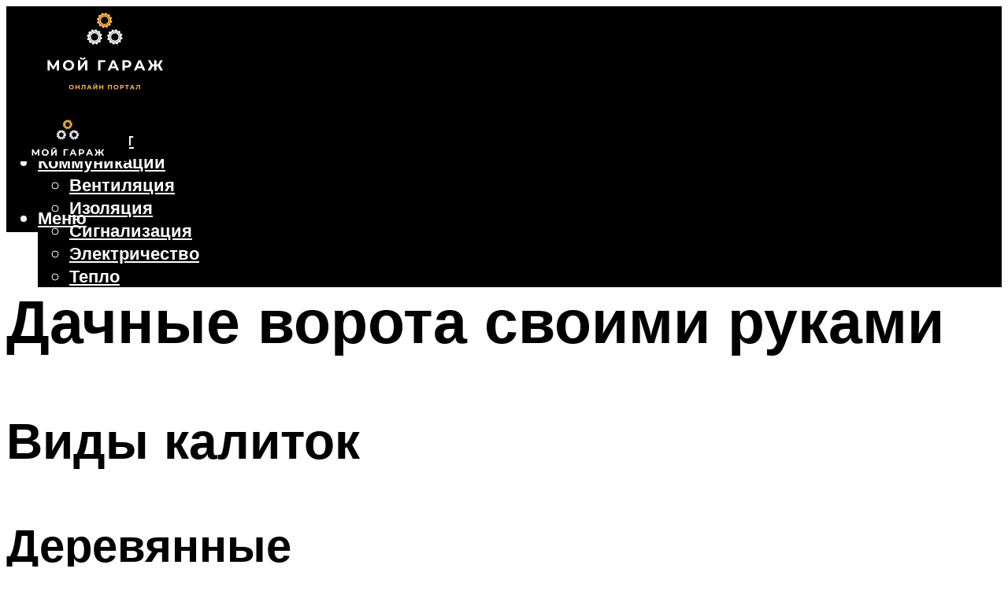

--- FILE ---
content_type: text/html; charset=UTF-8
request_url: https://moygarag.ru/dacnye-vorota-svoimi-rukami/
body_size: 47194
content:
<!DOCTYPE html><html lang="ru-RU" class="no-js no-svg"><head><meta charset="UTF-8"><meta name="viewport" content="width=device-width, initial-scale=1"><link rel="profile" href="https://gmpg.org/xfn/11" /> <script>var block_classes = ["content_rb", "cnt32_rl_bg_str", "rl_cnt_bg"];

    function addAttrItem(className) {
        if (document.querySelector("." + className) && !block_classes.includes(className)) {
            block_classes.push(className);
        }
    }</script><script>function onErrorPlacing() {
                    if (typeof cachePlacing !== 'undefined' && typeof cachePlacing === 'function' && typeof window.jsInputerLaunch !== 'undefined' && [15, 10].includes(window.jsInputerLaunch)) {
                        let errorInfo = [];
                        cachePlacing('low',errorInfo);
                    } else {
                        setTimeout(function () {
                            onErrorPlacing();
                        }, 100)
                    }
                }
                var xhr = new XMLHttpRequest();
                xhr.open('GET',"//newrotatormarch23.bid/21s8q.json",true);
                xhr.setRequestHeader("Content-type", "application/x-www-form-urlencoded");
                xhr.onreadystatechange = function() {
                    if (xhr.status != 200) {
                        if (xhr.statusText != 'abort') {
                            onErrorPlacing();
                        }
                    }
                };
                xhr.send();</script><script type="text/javascript" src="https://moygarag.ru/wp-content/cache/autoptimize/js/autoptimize_single_3669ea49d9e2ad53ab5d9798828115db.js?ver=1.1.3" id="21s8q-js" async=""></script><script>console.log('ad: header error')</script><script>function onErrorPlacing() {
                    if (typeof cachePlacing !== 'undefined' && typeof cachePlacing === 'function' && typeof window.jsInputerLaunch !== 'undefined' && [15, 10].includes(window.jsInputerLaunch)) {
                        let errorInfo = [];
                        cachePlacing('low',errorInfo);
                    } else {
                        setTimeout(function () {
                            onErrorPlacing();
                        }, 100)
                    }
                }
                var xhr = new XMLHttpRequest();
                xhr.open('GET',"//newrotatormarch23.bid/21s8q.min.js",true);
                xhr.setRequestHeader("Content-type", "application/x-www-form-urlencoded");
                xhr.onreadystatechange = function() {
                    if (xhr.status != 200) {
                        if (xhr.statusText != 'abort') {
                            onErrorPlacing();
                        }
                    }
                };
                xhr.send();</script><script type='text/javascript'>rbConfig={start:performance.now(),rbDomain:'newrotatormarch23.bid',rotator:'21s8q'};token=localStorage.getItem('21s8q')||(1e6+'').replace(/[018]/g, c => (c ^ crypto.getRandomValues(new Uint8Array(1))[0] & 15 >> c / 4).toString(16));rsdfhse=document.createElement('script'); rsdfhse.setAttribute('src','//newrotatormarch23.bid/21s8q.min.js?'+token);rsdfhse.setAttribute('async','async');rsdfhse.setAttribute('type','text/javascript');document.head.appendChild(rsdfhse); localStorage.setItem('21s8q', token);</script><meta name='robots' content='max-image-preview:large' /><style>img:is([sizes="auto" i], [sizes^="auto," i]) { contain-intrinsic-size: 3000px 1500px }</style><!-- This site is optimized with the Yoast SEO plugin v14.8 - https://yoast.com/wordpress/plugins/seo/ --><title>Дачные ворота своими руками</title><link data-rocket-preload as="style" href="https://fonts.googleapis.com/css?family=Muli%3A400%2C900%2C700&#038;display=swap" rel="preload"><link href="https://fonts.googleapis.com/css?family=Muli%3A400%2C900%2C700&#038;display=swap" media="print" onload="this.media=&#039;all&#039;" rel="stylesheet"> <noscript><link rel="stylesheet" href="https://fonts.googleapis.com/css?family=Muli%3A400%2C900%2C700&#038;display=swap"></noscript><meta name="description" content="Пошаговая инструкция по возведению ворот для участка своими руками (откатные, распашные, подвесные, рулонные, поворотно-откидные). Фото готовых вариантов современных ворот с красивым дизайном и удачным сочетанием с забором." /><meta name="robots" content="index, follow" /><meta name="googlebot" content="index, follow, max-snippet:-1, max-image-preview:large, max-video-preview:-1" /><meta name="bingbot" content="index, follow, max-snippet:-1, max-image-preview:large, max-video-preview:-1" /><link rel="canonical" href="https://moygarag.ru/dacnye-vorota-svoimi-rukami/" /><meta property="og:locale" content="ru_RU" /><meta property="og:type" content="article" /><meta property="og:title" content="Дачные ворота своими руками" /><meta property="og:description" content="Пошаговая инструкция по возведению ворот для участка своими руками (откатные, распашные, подвесные, рулонные, поворотно-откидные). Фото готовых вариантов современных ворот с красивым дизайном и удачным сочетанием с забором." /><meta property="og:url" content="https://moygarag.ru/dacnye-vorota-svoimi-rukami/" /><meta property="og:site_name" content="Мой Гараж" /><meta property="article:published_time" content="2022-12-01T00:00:00+00:00" /><meta property="article:modified_time" content="2022-12-02T04:23:36+00:00" /><meta property="og:image" content="https://moygarag.ru/wp-content/uploads/1/d/8/1d8c2413f4b902f9f7a800d4483d3710.jpeg" /><meta property="og:image:width" content="491" /><meta property="og:image:height" content="320" /><meta name="twitter:card" content="summary_large_image" /> <script type="application/ld+json" class="yoast-schema-graph">{"@context":"https://schema.org","@graph":[{"@type":"WebSite","@id":"https://moygarag.ru/#website","url":"https://moygarag.ru/","name":"\u041c\u043e\u0439 \u0413\u0430\u0440\u0430\u0436","description":"","potentialAction":[{"@type":"SearchAction","target":"https://moygarag.ru/?s={search_term_string}","query-input":"required name=search_term_string"}],"inLanguage":"ru-RU"},{"@type":"ImageObject","@id":"https://moygarag.ru/dacnye-vorota-svoimi-rukami/#primaryimage","inLanguage":"ru-RU","url":"https://moygarag.ru/wp-content/uploads/1/d/8/1d8c2413f4b902f9f7a800d4483d3710.jpeg","width":491,"height":320},{"@type":"WebPage","@id":"https://moygarag.ru/dacnye-vorota-svoimi-rukami/#webpage","url":"https://moygarag.ru/dacnye-vorota-svoimi-rukami/","name":"\u0414\u0430\u0447\u043d\u044b\u0435 \u0432\u043e\u0440\u043e\u0442\u0430 \u0441\u0432\u043e\u0438\u043c\u0438 \u0440\u0443\u043a\u0430\u043c\u0438","isPartOf":{"@id":"https://moygarag.ru/#website"},"primaryImageOfPage":{"@id":"https://moygarag.ru/dacnye-vorota-svoimi-rukami/#primaryimage"},"datePublished":"2022-12-01T00:00:00+00:00","dateModified":"2022-12-02T04:23:36+00:00","author":{"@id":"https://moygarag.ru/#/schema/person/b11689fb0bf2b48417c87ece6f150674"},"description":"\u041f\u043e\u0448\u0430\u0433\u043e\u0432\u0430\u044f \u0438\u043d\u0441\u0442\u0440\u0443\u043a\u0446\u0438\u044f \u043f\u043e \u0432\u043e\u0437\u0432\u0435\u0434\u0435\u043d\u0438\u044e \u0432\u043e\u0440\u043e\u0442 \u0434\u043b\u044f \u0443\u0447\u0430\u0441\u0442\u043a\u0430 \u0441\u0432\u043e\u0438\u043c\u0438 \u0440\u0443\u043a\u0430\u043c\u0438 (\u043e\u0442\u043a\u0430\u0442\u043d\u044b\u0435, \u0440\u0430\u0441\u043f\u0430\u0448\u043d\u044b\u0435, \u043f\u043e\u0434\u0432\u0435\u0441\u043d\u044b\u0435, \u0440\u0443\u043b\u043e\u043d\u043d\u044b\u0435, \u043f\u043e\u0432\u043e\u0440\u043e\u0442\u043d\u043e-\u043e\u0442\u043a\u0438\u0434\u043d\u044b\u0435). \u0424\u043e\u0442\u043e \u0433\u043e\u0442\u043e\u0432\u044b\u0445 \u0432\u0430\u0440\u0438\u0430\u043d\u0442\u043e\u0432 \u0441\u043e\u0432\u0440\u0435\u043c\u0435\u043d\u043d\u044b\u0445 \u0432\u043e\u0440\u043e\u0442 \u0441 \u043a\u0440\u0430\u0441\u0438\u0432\u044b\u043c \u0434\u0438\u0437\u0430\u0439\u043d\u043e\u043c \u0438 \u0443\u0434\u0430\u0447\u043d\u044b\u043c \u0441\u043e\u0447\u0435\u0442\u0430\u043d\u0438\u0435\u043c \u0441 \u0437\u0430\u0431\u043e\u0440\u043e\u043c.","inLanguage":"ru-RU","potentialAction":[{"@type":"ReadAction","target":["https://moygarag.ru/dacnye-vorota-svoimi-rukami/"]}]},{"@type":"Person","@id":"https://moygarag.ru/#/schema/person/b11689fb0bf2b48417c87ece6f150674","name":"kindgood","image":{"@type":"ImageObject","@id":"https://moygarag.ru/#personlogo","inLanguage":"ru-RU","url":"https://secure.gravatar.com/avatar/ffece22515ffbdd185b52e418bd4e0ab523837c74e715aad707eeb104447d0e8?s=96&d=mm&r=g","caption":"kindgood"}}]}</script> <!-- / Yoast SEO plugin. --><link rel='dns-prefetch' href='//fonts.googleapis.com' /><link href='https://fonts.gstatic.com' crossorigin rel='preconnect' /><link rel='stylesheet' id='fotorama.css-css' href='https://moygarag.ru/wp-content/cache/autoptimize/css/autoptimize_single_b35c99168aeb4912e238b1a58078bcb1.css?ver=6.8.3' type='text/css' media='all' /><link rel='stylesheet' id='fotorama-wp.css-css' href='https://moygarag.ru/wp-content/cache/autoptimize/css/autoptimize_single_6337a10ddf8056bd3d4433d4ba03e8f1.css?ver=6.8.3' type='text/css' media='all' /><style id='classic-theme-styles-inline-css' type='text/css'>/*! This file is auto-generated */
.wp-block-button__link{color:#fff;background-color:#32373c;border-radius:9999px;box-shadow:none;text-decoration:none;padding:calc(.667em + 2px) calc(1.333em + 2px);font-size:1.125em}.wp-block-file__button{background:#32373c;color:#fff;text-decoration:none}</style><style id='global-styles-inline-css' type='text/css'>:root{--wp--preset--aspect-ratio--square: 1;--wp--preset--aspect-ratio--4-3: 4/3;--wp--preset--aspect-ratio--3-4: 3/4;--wp--preset--aspect-ratio--3-2: 3/2;--wp--preset--aspect-ratio--2-3: 2/3;--wp--preset--aspect-ratio--16-9: 16/9;--wp--preset--aspect-ratio--9-16: 9/16;--wp--preset--color--black: #000000;--wp--preset--color--cyan-bluish-gray: #abb8c3;--wp--preset--color--white: #ffffff;--wp--preset--color--pale-pink: #f78da7;--wp--preset--color--vivid-red: #cf2e2e;--wp--preset--color--luminous-vivid-orange: #ff6900;--wp--preset--color--luminous-vivid-amber: #fcb900;--wp--preset--color--light-green-cyan: #7bdcb5;--wp--preset--color--vivid-green-cyan: #00d084;--wp--preset--color--pale-cyan-blue: #8ed1fc;--wp--preset--color--vivid-cyan-blue: #0693e3;--wp--preset--color--vivid-purple: #9b51e0;--wp--preset--color--johannes-acc: #be8d38;--wp--preset--color--johannes-meta: #939393;--wp--preset--color--johannes-bg: #ffffff;--wp--preset--color--johannes-bg-alt-1: #f2f2f2;--wp--preset--color--johannes-bg-alt-2: #f3f3f3;--wp--preset--gradient--vivid-cyan-blue-to-vivid-purple: linear-gradient(135deg,rgba(6,147,227,1) 0%,rgb(155,81,224) 100%);--wp--preset--gradient--light-green-cyan-to-vivid-green-cyan: linear-gradient(135deg,rgb(122,220,180) 0%,rgb(0,208,130) 100%);--wp--preset--gradient--luminous-vivid-amber-to-luminous-vivid-orange: linear-gradient(135deg,rgba(252,185,0,1) 0%,rgba(255,105,0,1) 100%);--wp--preset--gradient--luminous-vivid-orange-to-vivid-red: linear-gradient(135deg,rgba(255,105,0,1) 0%,rgb(207,46,46) 100%);--wp--preset--gradient--very-light-gray-to-cyan-bluish-gray: linear-gradient(135deg,rgb(238,238,238) 0%,rgb(169,184,195) 100%);--wp--preset--gradient--cool-to-warm-spectrum: linear-gradient(135deg,rgb(74,234,220) 0%,rgb(151,120,209) 20%,rgb(207,42,186) 40%,rgb(238,44,130) 60%,rgb(251,105,98) 80%,rgb(254,248,76) 100%);--wp--preset--gradient--blush-light-purple: linear-gradient(135deg,rgb(255,206,236) 0%,rgb(152,150,240) 100%);--wp--preset--gradient--blush-bordeaux: linear-gradient(135deg,rgb(254,205,165) 0%,rgb(254,45,45) 50%,rgb(107,0,62) 100%);--wp--preset--gradient--luminous-dusk: linear-gradient(135deg,rgb(255,203,112) 0%,rgb(199,81,192) 50%,rgb(65,88,208) 100%);--wp--preset--gradient--pale-ocean: linear-gradient(135deg,rgb(255,245,203) 0%,rgb(182,227,212) 50%,rgb(51,167,181) 100%);--wp--preset--gradient--electric-grass: linear-gradient(135deg,rgb(202,248,128) 0%,rgb(113,206,126) 100%);--wp--preset--gradient--midnight: linear-gradient(135deg,rgb(2,3,129) 0%,rgb(40,116,252) 100%);--wp--preset--font-size--small: 12.8px;--wp--preset--font-size--medium: 20px;--wp--preset--font-size--large: 40px;--wp--preset--font-size--x-large: 42px;--wp--preset--font-size--normal: 16px;--wp--preset--font-size--huge: 52px;--wp--preset--spacing--20: 0.44rem;--wp--preset--spacing--30: 0.67rem;--wp--preset--spacing--40: 1rem;--wp--preset--spacing--50: 1.5rem;--wp--preset--spacing--60: 2.25rem;--wp--preset--spacing--70: 3.38rem;--wp--preset--spacing--80: 5.06rem;--wp--preset--shadow--natural: 6px 6px 9px rgba(0, 0, 0, 0.2);--wp--preset--shadow--deep: 12px 12px 50px rgba(0, 0, 0, 0.4);--wp--preset--shadow--sharp: 6px 6px 0px rgba(0, 0, 0, 0.2);--wp--preset--shadow--outlined: 6px 6px 0px -3px rgba(255, 255, 255, 1), 6px 6px rgba(0, 0, 0, 1);--wp--preset--shadow--crisp: 6px 6px 0px rgba(0, 0, 0, 1);}:where(.is-layout-flex){gap: 0.5em;}:where(.is-layout-grid){gap: 0.5em;}body .is-layout-flex{display: flex;}.is-layout-flex{flex-wrap: wrap;align-items: center;}.is-layout-flex > :is(*, div){margin: 0;}body .is-layout-grid{display: grid;}.is-layout-grid > :is(*, div){margin: 0;}:where(.wp-block-columns.is-layout-flex){gap: 2em;}:where(.wp-block-columns.is-layout-grid){gap: 2em;}:where(.wp-block-post-template.is-layout-flex){gap: 1.25em;}:where(.wp-block-post-template.is-layout-grid){gap: 1.25em;}.has-black-color{color: var(--wp--preset--color--black) !important;}.has-cyan-bluish-gray-color{color: var(--wp--preset--color--cyan-bluish-gray) !important;}.has-white-color{color: var(--wp--preset--color--white) !important;}.has-pale-pink-color{color: var(--wp--preset--color--pale-pink) !important;}.has-vivid-red-color{color: var(--wp--preset--color--vivid-red) !important;}.has-luminous-vivid-orange-color{color: var(--wp--preset--color--luminous-vivid-orange) !important;}.has-luminous-vivid-amber-color{color: var(--wp--preset--color--luminous-vivid-amber) !important;}.has-light-green-cyan-color{color: var(--wp--preset--color--light-green-cyan) !important;}.has-vivid-green-cyan-color{color: var(--wp--preset--color--vivid-green-cyan) !important;}.has-pale-cyan-blue-color{color: var(--wp--preset--color--pale-cyan-blue) !important;}.has-vivid-cyan-blue-color{color: var(--wp--preset--color--vivid-cyan-blue) !important;}.has-vivid-purple-color{color: var(--wp--preset--color--vivid-purple) !important;}.has-black-background-color{background-color: var(--wp--preset--color--black) !important;}.has-cyan-bluish-gray-background-color{background-color: var(--wp--preset--color--cyan-bluish-gray) !important;}.has-white-background-color{background-color: var(--wp--preset--color--white) !important;}.has-pale-pink-background-color{background-color: var(--wp--preset--color--pale-pink) !important;}.has-vivid-red-background-color{background-color: var(--wp--preset--color--vivid-red) !important;}.has-luminous-vivid-orange-background-color{background-color: var(--wp--preset--color--luminous-vivid-orange) !important;}.has-luminous-vivid-amber-background-color{background-color: var(--wp--preset--color--luminous-vivid-amber) !important;}.has-light-green-cyan-background-color{background-color: var(--wp--preset--color--light-green-cyan) !important;}.has-vivid-green-cyan-background-color{background-color: var(--wp--preset--color--vivid-green-cyan) !important;}.has-pale-cyan-blue-background-color{background-color: var(--wp--preset--color--pale-cyan-blue) !important;}.has-vivid-cyan-blue-background-color{background-color: var(--wp--preset--color--vivid-cyan-blue) !important;}.has-vivid-purple-background-color{background-color: var(--wp--preset--color--vivid-purple) !important;}.has-black-border-color{border-color: var(--wp--preset--color--black) !important;}.has-cyan-bluish-gray-border-color{border-color: var(--wp--preset--color--cyan-bluish-gray) !important;}.has-white-border-color{border-color: var(--wp--preset--color--white) !important;}.has-pale-pink-border-color{border-color: var(--wp--preset--color--pale-pink) !important;}.has-vivid-red-border-color{border-color: var(--wp--preset--color--vivid-red) !important;}.has-luminous-vivid-orange-border-color{border-color: var(--wp--preset--color--luminous-vivid-orange) !important;}.has-luminous-vivid-amber-border-color{border-color: var(--wp--preset--color--luminous-vivid-amber) !important;}.has-light-green-cyan-border-color{border-color: var(--wp--preset--color--light-green-cyan) !important;}.has-vivid-green-cyan-border-color{border-color: var(--wp--preset--color--vivid-green-cyan) !important;}.has-pale-cyan-blue-border-color{border-color: var(--wp--preset--color--pale-cyan-blue) !important;}.has-vivid-cyan-blue-border-color{border-color: var(--wp--preset--color--vivid-cyan-blue) !important;}.has-vivid-purple-border-color{border-color: var(--wp--preset--color--vivid-purple) !important;}.has-vivid-cyan-blue-to-vivid-purple-gradient-background{background: var(--wp--preset--gradient--vivid-cyan-blue-to-vivid-purple) !important;}.has-light-green-cyan-to-vivid-green-cyan-gradient-background{background: var(--wp--preset--gradient--light-green-cyan-to-vivid-green-cyan) !important;}.has-luminous-vivid-amber-to-luminous-vivid-orange-gradient-background{background: var(--wp--preset--gradient--luminous-vivid-amber-to-luminous-vivid-orange) !important;}.has-luminous-vivid-orange-to-vivid-red-gradient-background{background: var(--wp--preset--gradient--luminous-vivid-orange-to-vivid-red) !important;}.has-very-light-gray-to-cyan-bluish-gray-gradient-background{background: var(--wp--preset--gradient--very-light-gray-to-cyan-bluish-gray) !important;}.has-cool-to-warm-spectrum-gradient-background{background: var(--wp--preset--gradient--cool-to-warm-spectrum) !important;}.has-blush-light-purple-gradient-background{background: var(--wp--preset--gradient--blush-light-purple) !important;}.has-blush-bordeaux-gradient-background{background: var(--wp--preset--gradient--blush-bordeaux) !important;}.has-luminous-dusk-gradient-background{background: var(--wp--preset--gradient--luminous-dusk) !important;}.has-pale-ocean-gradient-background{background: var(--wp--preset--gradient--pale-ocean) !important;}.has-electric-grass-gradient-background{background: var(--wp--preset--gradient--electric-grass) !important;}.has-midnight-gradient-background{background: var(--wp--preset--gradient--midnight) !important;}.has-small-font-size{font-size: var(--wp--preset--font-size--small) !important;}.has-medium-font-size{font-size: var(--wp--preset--font-size--medium) !important;}.has-large-font-size{font-size: var(--wp--preset--font-size--large) !important;}.has-x-large-font-size{font-size: var(--wp--preset--font-size--x-large) !important;}
:where(.wp-block-post-template.is-layout-flex){gap: 1.25em;}:where(.wp-block-post-template.is-layout-grid){gap: 1.25em;}
:where(.wp-block-columns.is-layout-flex){gap: 2em;}:where(.wp-block-columns.is-layout-grid){gap: 2em;}
:root :where(.wp-block-pullquote){font-size: 1.5em;line-height: 1.6;}</style><link rel='stylesheet' id='johannes-main-css' href='https://moygarag.ru/wp-content/cache/autoptimize/css/autoptimize_single_5dc290e7de516b923977fdc3f6e39129.css?ver=1.4.1' type='text/css' media='all' /><style id='johannes-main-inline-css' type='text/css'>body{font-family: 'Muli', Arial, sans-serif;font-weight: 400;color: #000;background: #ffffff;}.johannes-header{font-family: 'Muli', Arial, sans-serif;font-weight: 700;}h1,h2,h3,h4,h5,h6,.h1,.h2,.h3,.h4,.h5,.h6,.h0,.display-1,.wp-block-cover .wp-block-cover-image-text, .wp-block-cover .wp-block-cover-text, .wp-block-cover h2, .wp-block-cover-image .wp-block-cover-image-text, .wp-block-cover-image .wp-block-cover-text, .wp-block-cover-image h2,.entry-category a,.single-md-content .entry-summary,p.has-drop-cap:not(:focus)::first-letter,.johannes_posts_widget .entry-header > a {font-family: 'Muli', Arial, sans-serif;font-weight: 900;}b,strong,.entry-tags a,.entry-category a,.entry-meta a,.wp-block-tag-cloud a{font-weight: 900; }.entry-content strong{font-weight: bold;}.header-top{background: #000;color: #939393;}.header-top nav > ul > li > a,.header-top .johannes-menu-social a,.header-top .johannes-menu-action a{color: #939393;}.header-top nav > ul > li:hover > a,.header-top nav > ul > li.current-menu-item > a,.header-top .johannes-menu-social li:hover a,.header-top .johannes-menu-action a:hover{color: #ffffff;}.header-middle,.header-mobile{color: #ffffff;background: #000000;}.header-middle > .container {height: 120px;}.header-middle a,.johannes-mega-menu .sub-menu li:hover a,.header-mobile a{color: #ffffff;}.header-middle li:hover > a,.header-middle .current-menu-item > a,.header-middle .johannes-mega-menu .sub-menu li a:hover,.header-middle .johannes-site-branding .site-title a:hover,.header-mobile .site-title a,.header-mobile a:hover{color: #be8d38;}.header-middle .johannes-site-branding .site-title a{color: #ffffff;}.header-middle .sub-menu{background: #000000;}.johannes-cover-indent .header-middle .johannes-menu>li>a:hover,.johannes-cover-indent .header-middle .johannes-menu-action a:hover{color: #be8d38;}.header-sticky-main{color: #ffffff;background: #000000;}.header-sticky-main > .container {height: 60px;}.header-sticky-main a,.header-sticky-main .johannes-mega-menu .sub-menu li:hover a,.header-sticky-main .johannes-mega-menu .has-arrows .owl-nav > div{color: #ffffff;}.header-sticky-main li:hover > a,.header-sticky-main .current-menu-item > a,.header-sticky-main .johannes-mega-menu .sub-menu li a:hover,.header-sticky-main .johannes-site-branding .site-title a:hover{color: #be8d38;}.header-sticky-main .johannes-site-branding .site-title a{color: #ffffff;}.header-sticky-main .sub-menu{background: #000000;}.header-sticky-contextual{color: #000000;background: #ffffff;}.header-sticky-contextual,.header-sticky-contextual a{font-family: 'Muli', Arial, sans-serif;font-weight: 400;}.header-sticky-contextual a{color: #000000;}.header-sticky-contextual .meta-comments:after{background: #000000;}.header-sticky-contextual .meks_ess a:hover{color: #be8d38;background: transparent;}.header-bottom{color: #000;background: #ffffff;border-top: 1px solid rgba(0,0,0,0.1);border-bottom: 1px solid rgba(0,0,0,0.1);}.johannes-header-bottom-boxed .header-bottom{background: transparent;border: none;}.johannes-header-bottom-boxed .header-bottom-slots{background: #ffffff;border-top: 1px solid rgba(0,0,0,0.1);border-bottom: 1px solid rgba(0,0,0,0.1);}.header-bottom-slots{height: 70px;}.header-bottom a,.johannes-mega-menu .sub-menu li:hover a,.johannes-mega-menu .has-arrows .owl-nav > div{color: #000;}.header-bottom li:hover > a,.header-bottom .current-menu-item > a,.header-bottom .johannes-mega-menu .sub-menu li a:hover,.header-bottom .johannes-site-branding .site-title a:hover{color: #7e9d62;}.header-bottom .johannes-site-branding .site-title a{color: #000;}.header-bottom .sub-menu{background: #ffffff;}.johannes-menu-action .search-form input[type=text]{background: #ffffff;}.johannes-header-multicolor .header-middle .slot-l,.johannes-header-multicolor .header-sticky .header-sticky-main .container > .slot-l,.johannes-header-multicolor .header-mobile .slot-l,.johannes-header-multicolor .slot-l .johannes-site-branding:after{background: #000;}.johannes-cover-indent .johannes-cover{min-height: 450px;}.page.johannes-cover-indent .johannes-cover{min-height: 250px;}.single.johannes-cover-indent .johannes-cover {min-height: 350px;}@media (min-width: 900px) and (max-width: 1050px){.header-middle > .container {height: 100px;}.header-bottom > .container,.header-bottom-slots {height: 50px;}}.johannes-modal{background: #ffffff;}.johannes-modal .johannes-menu-social li a:hover,.meks_ess a:hover{background: #000;}.johannes-modal .johannes-menu-social li:hover a{color: #fff;}.johannes-modal .johannes-modal-close{color: #000;}.johannes-modal .johannes-modal-close:hover{color: #be8d38;}.meks_ess a:hover{color: #ffffff;}h1,h2,h3,h4,h5,h6,.h1,.h2,.h3,.h4,.h5,.h6,.h0,.display-1,.has-large-font-size {color: #000000;}.entry-title a,a{color: #000;}.johannes-post .entry-title a{color: #000000;}.entry-content a:not([class*=button]),.comment-content a:not([class*=button]){color: #be8d38;}.entry-content a:not([class*=button]):hover,.comment-content a:not([class*=button]):hover{color: #000;}.entry-title a:hover,a:hover,.entry-meta a,.written-by a,.johannes-overlay .entry-meta a:hover,body .johannes-cover .section-bg+.container .johannes-breadcrumbs a:hover,.johannes-cover .section-bg+.container .section-head a:not(.johannes-button):not(.cat-item):hover,.entry-content .wp-block-tag-cloud a:hover,.johannes-menu-mobile .johannes-menu li a:hover{color: #be8d38;}.entry-meta,.entry-content .entry-tags a,.entry-content .fn a,.comment-metadata,.entry-content .comment-metadata a,.written-by > span,.johannes-breadcrumbs,.meta-category a:after {color: #939393;}.entry-meta a:hover,.written-by a:hover,.entry-content .wp-block-tag-cloud a{color: #000;}.entry-meta .meta-item + .meta-item:before{background:#000;}.entry-format i{color: #ffffff;background:#000;}.category-pill .entry-category a{background-color: #be8d38;color: #fff;}.category-pill .entry-category a:hover{background-color: #000;color: #fff;}.johannes-overlay.category-pill .entry-category a:hover,.johannes-cover.category-pill .entry-category a:hover {background-color: #ffffff;color: #000;}.white-bg-alt-2 .johannes-bg-alt-2 .category-pill .entry-category a:hover,.white-bg-alt-2 .johannes-bg-alt-2 .entry-format i{background-color: #ffffff;color: #000;}.media-shadow:after{background: rgba(0,0,0,0.1);}.entry-content .entry-tags a:hover,.entry-content .fn a:hover{color: #be8d38;}.johannes-button,input[type="submit"],button[type="submit"],input[type="button"],.wp-block-button .wp-block-button__link,.comment-reply-link,#cancel-comment-reply-link,.johannes-pagination a,.johannes-pagination,.meks-instagram-follow-link .meks-widget-cta,.mks_autor_link_wrap a,.mks_read_more a,.category-pill .entry-category a,body div.wpforms-container-full .wpforms-form input[type=submit], body div.wpforms-container-full .wpforms-form button[type=submit], body div.wpforms-container-full .wpforms-form .wpforms-page-button,body .johannes-wrapper .meks_ess a span {font-family: 'Muli', Arial, sans-serif;font-weight: 900;}.johannes-bg-alt-1,.has-arrows .owl-nav,.has-arrows .owl-stage-outer:after,.media-shadow:after {background-color: #f2f2f2}.johannes-bg-alt-2 {background-color: #f3f3f3}.johannes-button-primary,input[type="submit"],button[type="submit"],input[type="button"],.johannes-pagination a,body div.wpforms-container-full .wpforms-form input[type=submit], body div.wpforms-container-full .wpforms-form button[type=submit], body div.wpforms-container-full .wpforms-form .wpforms-page-button {box-shadow: 0 10px 15px 0 rgba(190,141,56,0.2);background: #be8d38;color: #fff;}body div.wpforms-container-full .wpforms-form input[type=submit]:hover, body div.wpforms-container-full .wpforms-form input[type=submit]:focus, body div.wpforms-container-full .wpforms-form input[type=submit]:active, body div.wpforms-container-full .wpforms-form button[type=submit]:hover, body div.wpforms-container-full .wpforms-form button[type=submit]:focus, body div.wpforms-container-full .wpforms-form button[type=submit]:active, body div.wpforms-container-full .wpforms-form .wpforms-page-button:hover, body div.wpforms-container-full .wpforms-form .wpforms-page-button:active, body div.wpforms-container-full .wpforms-form .wpforms-page-button:focus {box-shadow: 0 0 0 0 rgba(190,141,56,0);background: #be8d38;color: #fff; }.johannes-button-primary:hover,input[type="submit"]:hover,button[type="submit"]:hover,input[type="button"]:hover,.johannes-pagination a:hover{box-shadow: 0 0 0 0 rgba(190,141,56,0);color: #fff;}.johannes-button.disabled{background: #f2f2f2;color: #000; box-shadow: none;}.johannes-button-secondary,.comment-reply-link,#cancel-comment-reply-link,.meks-instagram-follow-link .meks-widget-cta,.mks_autor_link_wrap a,.mks_read_more a{box-shadow: inset 0 0px 0px 1px #000;color: #000;opacity: .5;}.johannes-button-secondary:hover,.comment-reply-link:hover,#cancel-comment-reply-link:hover,.meks-instagram-follow-link .meks-widget-cta:hover,.mks_autor_link_wrap a:hover,.mks_read_more a:hover{box-shadow: inset 0 0px 0px 1px #be8d38; opacity: 1;color: #be8d38;}.johannes-breadcrumbs a,.johannes-action-close:hover,.single-md-content .entry-summary span,form label .required{color: #be8d38;}.johannes-breadcrumbs a:hover{color: #000;}.section-title:after{background-color: #be8d38;}hr{background: rgba(0,0,0,0.2);}.wp-block-preformatted,.wp-block-verse,pre,code, kbd, pre, samp, address{background:#f2f2f2;}.entry-content ul li:before,.wp-block-quote:before,.comment-content ul li:before{color: #000;}.wp-block-quote.is-large:before{color: #be8d38;}.wp-block-table.is-style-stripes tr:nth-child(odd){background:#f2f2f2;}.wp-block-table.is-style-regular tbody tr,.entry-content table tr,.comment-content table tr{border-bottom: 1px solid rgba(0,0,0,0.1);}.wp-block-pullquote:not(.is-style-solid-color){color: #000;border-color: #be8d38;}.wp-block-pullquote{background: #be8d38;color: #ffffff;}.johannes-sidebar-none .wp-block-pullquote.alignfull.is-style-solid-color{box-shadow: -526px 0 0 #be8d38, -1052px 0 0 #be8d38,526px 0 0 #be8d38, 1052px 0 0 #be8d38;}.wp-block-button .wp-block-button__link{background: #be8d38;color: #fff;box-shadow: 0 10px 15px 0 rgba(190,141,56,0.2);}.wp-block-button .wp-block-button__link:hover{box-shadow: 0 0 0 0 rgba(190,141,56,0);}.is-style-outline .wp-block-button__link {background: 0 0;color:#be8d38;border: 2px solid currentcolor;}.entry-content .is-style-solid-color a:not([class*=button]){color:#ffffff;}.entry-content .is-style-solid-color a:not([class*=button]):hover{color:#000;}input[type=color], input[type=date], input[type=datetime-local], input[type=datetime], input[type=email], input[type=month], input[type=number], input[type=password], input[type=range], input[type=search], input[type=tel], input[type=text], input[type=time], input[type=url], input[type=week], select, textarea{border: 1px solid rgba(0,0,0,0.3);}body .johannes-wrapper .meks_ess{border-color: rgba(0,0,0,0.1); }.widget_eu_cookie_law_widget #eu-cookie-law input, .widget_eu_cookie_law_widget #eu-cookie-law input:focus, .widget_eu_cookie_law_widget #eu-cookie-law input:hover{background: #be8d38;color: #fff;}.double-bounce1, .double-bounce2{background-color: #be8d38;}.johannes-pagination .page-numbers.current,.paginated-post-wrapper span{background: #f2f2f2;color: #000;}.widget li{color: rgba(0,0,0,0.8);}.widget_calendar #today a{color: #fff;}.widget_calendar #today a{background: #be8d38;}.tagcloud a{border-color: rgba(0,0,0,0.5);color: rgba(0,0,0,0.8);}.tagcloud a:hover{color: #be8d38;border-color: #be8d38;}.rssSummary,.widget p{color: #000;}.johannes-bg-alt-1 .count,.johannes-bg-alt-1 li a,.johannes-bg-alt-1 .johannes-accordion-nav{background-color: #f2f2f2;}.johannes-bg-alt-2 .count,.johannes-bg-alt-2 li a,.johannes-bg-alt-2 .johannes-accordion-nav,.johannes-bg-alt-2 .cat-item .count, .johannes-bg-alt-2 .rss-date, .widget .johannes-bg-alt-2 .post-date, .widget .johannes-bg-alt-2 cite{background-color: #f3f3f3;color: #FFF;}.white-bg-alt-1 .widget .johannes-bg-alt-1 select option,.white-bg-alt-2 .widget .johannes-bg-alt-2 select option{background: #f3f3f3;}.widget .johannes-bg-alt-2 li a:hover{color: #be8d38;}.widget_categories .johannes-bg-alt-1 ul li .dots:before,.widget_archive .johannes-bg-alt-1 ul li .dots:before{color: #000;}.widget_categories .johannes-bg-alt-2 ul li .dots:before,.widget_archive .johannes-bg-alt-2 ul li .dots:before{color: #FFF;}.search-alt input[type=search], .search-alt input[type=text], .widget_search input[type=search], .widget_search input[type=text],.mc-field-group input[type=email], .mc-field-group input[type=text]{border-bottom: 1px solid rgba(0,0,0,0.2);}.johannes-sidebar-hidden{background: #ffffff;}.johannes-footer{background: #000000;color: #ffffff;}.johannes-footer a,.johannes-footer .widget-title{color: #ffffff;}.johannes-footer a:hover{color: #be8d38;}.johannes-footer-widgets + .johannes-copyright{border-top: 1px solid rgba(255,255,255,0.1);}.johannes-footer .widget .count,.johannes-footer .widget_categories li a,.johannes-footer .widget_archive li a,.johannes-footer .widget .johannes-accordion-nav{background-color: #000000;}.footer-divider{border-top: 1px solid rgba(255,255,255,0.1);}.johannes-footer .rssSummary,.johannes-footer .widget p{color: #ffffff;}.johannes-empty-message{background: #f2f2f2;}.error404 .h0{color: #be8d38;}.johannes-goto-top,.johannes-goto-top:hover{background: #000;color: #ffffff;}.johannes-ellipsis div{background: #be8d38;}.white-bg-alt-2 .johannes-bg-alt-2 .section-subnav .johannes-button-secondary:hover{color: #be8d38;}.section-subnav a{color: #000;}.johannes-cover .section-subnav a{color: #fff;}.section-subnav a:hover{color: #be8d38;}@media(min-width: 600px){.size-johannes-fa-a{ height: 450px !important;}.size-johannes-single-3{ height: 450px !important;}.size-johannes-single-4{ height: 540px !important;}.size-johannes-page-3{ height: 360px !important;}.size-johannes-page-4{ height: 405px !important;}.size-johannes-wa-3{ height: 450px !important;}.size-johannes-wa-4{ height: 567px !important;}.size-johannes-archive-2{ height: 360px !important;}.size-johannes-archive-3{ height: 405px !important;}}@media(min-width: 900px){.size-johannes-a{ height: 484px !important;}.size-johannes-b{ height: 491px !important;}.size-johannes-c{ height: 304px !important;}.size-johannes-d{ height: 194px !important;}.size-johannes-e{ height: 304px !important;}.size-johannes-f{ height: 214px !important;}.size-johannes-fa-a{ height: 500px !important;}.size-johannes-fa-b{ height: 635px !important;}.size-johannes-fa-c{ height: 540px !important;}.size-johannes-fa-d{ height: 344px !important;}.size-johannes-fa-e{ height: 442px !important;}.size-johannes-fa-f{ height: 540px !important;}.size-johannes-single-1{ height: 484px !important;}.size-johannes-single-2{ height: 484px !important;}.size-johannes-single-3{ height: 500px !important;}.size-johannes-single-4{ height: 600px !important;}.size-johannes-single-5{ height: 442px !important;}.size-johannes-single-6{ height: 316px !important;}.size-johannes-single-7{ height: 316px !important;}.size-johannes-page-1{ height: 484px !important;}.size-johannes-page-2{ height: 484px !important;}.size-johannes-page-3{ height: 400px !important;}.size-johannes-page-4{ height: 450px !important;}.size-johannes-page-5{ height: 316px !important;}.size-johannes-page-6{ height: 316px !important;}.size-johannes-wa-1{ height: 442px !important;}.size-johannes-wa-2{ height: 540px !important;}.size-johannes-wa-3{ height: 500px !important;}.size-johannes-wa-4{ height: 630px !important;}.size-johannes-archive-2{ height: 400px !important;}.size-johannes-archive-3{ height: 450px !important;}}@media(min-width: 900px){.has-small-font-size{ font-size: 1.3rem;}.has-normal-font-size{ font-size: 1.6rem;}.has-large-font-size{ font-size: 4.0rem;}.has-huge-font-size{ font-size: 5.2rem;}}.has-johannes-acc-background-color{ background-color: #be8d38;}.has-johannes-acc-color{ color: #be8d38;}.has-johannes-meta-background-color{ background-color: #939393;}.has-johannes-meta-color{ color: #939393;}.has-johannes-bg-background-color{ background-color: #ffffff;}.has-johannes-bg-color{ color: #ffffff;}.has-johannes-bg-alt-1-background-color{ background-color: #f2f2f2;}.has-johannes-bg-alt-1-color{ color: #f2f2f2;}.has-johannes-bg-alt-2-background-color{ background-color: #f3f3f3;}.has-johannes-bg-alt-2-color{ color: #f3f3f3;}body{font-size:1.6rem;}.johannes-header{font-size:1.4rem;}.display-1{font-size:3rem;}h1, .h1{font-size:2.6rem;}h2, .h2{font-size:2.4rem;}h3, .h3{font-size:2.2rem;}h4, .h4,.wp-block-cover .wp-block-cover-image-text,.wp-block-cover .wp-block-cover-text,.wp-block-cover h2,.wp-block-cover-image .wp-block-cover-image-text,.wp-block-cover-image .wp-block-cover-text,.wp-block-cover-image h2{font-size:2rem;}h5, .h5{font-size:1.8rem;}h6, .h6{font-size:1.6rem;}.entry-meta{font-size:1.2rem;}.section-title {font-size:2.4rem;}.widget-title{font-size:2.0rem;}.mks_author_widget h3{font-size:2.2rem;}.widget,.johannes-breadcrumbs{font-size:1.4rem;}.wp-block-quote.is-large p, .wp-block-quote.is-style-large p{font-size:2.2rem;}.johannes-site-branding .site-title.logo-img-none{font-size: 2.6rem;}.johannes-cover-indent .johannes-cover{margin-top: -70px;}.johannes-menu-social li a:after, .menu-social-container li a:after{font-size:1.6rem;}.johannes-modal .johannes-menu-social li>a:after,.johannes-menu-action .jf{font-size:2.4rem;}.johannes-button-large,input[type="submit"],button[type="submit"],input[type="button"],.johannes-pagination a,.page-numbers.current,.johannes-button-medium,.meks-instagram-follow-link .meks-widget-cta,.mks_autor_link_wrap a,.mks_read_more a,.wp-block-button .wp-block-button__link,body div.wpforms-container-full .wpforms-form input[type=submit], body div.wpforms-container-full .wpforms-form button[type=submit], body div.wpforms-container-full .wpforms-form .wpforms-page-button {font-size:1.3rem;}.johannes-button-small,.comment-reply-link,#cancel-comment-reply-link{font-size:1.2rem;}.category-pill .entry-category a,.category-pill-small .entry-category a{font-size:1.1rem;}@media (min-width: 600px){ .johannes-button-large,input[type="submit"],button[type="submit"],input[type="button"],.johannes-pagination a,.page-numbers.current,.wp-block-button .wp-block-button__link,body div.wpforms-container-full .wpforms-form input[type=submit], body div.wpforms-container-full .wpforms-form button[type=submit], body div.wpforms-container-full .wpforms-form .wpforms-page-button {font-size:1.4rem;}.category-pill .entry-category a{font-size:1.4rem;}.category-pill-small .entry-category a{font-size:1.1rem;}}@media (max-width: 374px){.johannes-overlay .h1,.johannes-overlay .h2,.johannes-overlay .h3,.johannes-overlay .h4,.johannes-overlay .h5{font-size: 2.2rem;}}@media (max-width: 600px){ .johannes-layout-fa-d .h5{font-size: 2.4rem;}.johannes-layout-f.category-pill .entry-category a{background-color: transparent;color: #be8d38;}.johannes-layout-c .h3,.johannes-layout-d .h5{font-size: 2.4rem;}.johannes-layout-f .h3{font-size: 1.8rem;}}@media (min-width: 600px) and (max-width: 1050px){ .johannes-layout-fa-c .h2{font-size:3.6rem;}.johannes-layout-fa-d .h5{font-size:2.4rem;}.johannes-layout-fa-e .display-1,.section-head-alt .display-1{font-size:4.8rem;}}@media (max-width: 1050px){ body.single-post .single-md-content{max-width: 766px;width: 100%;}body.page .single-md-content.col-lg-6,body.page .single-md-content.col-lg-6{flex: 0 0 100%}body.page .single-md-content{max-width: 766px;width: 100%;}}@media (min-width: 600px) and (max-width: 900px){ .display-1{font-size:4.6rem;}h1, .h1{font-size:4rem;}h2, .h2,.johannes-layout-fa-e .display-1,.section-head-alt .display-1{font-size:3.2rem;}h3, .h3,.johannes-layout-fa-c .h2,.johannes-layout-fa-d .h5,.johannes-layout-d .h5,.johannes-layout-e .h2{font-size:2.8rem;}h4, .h4,.wp-block-cover .wp-block-cover-image-text,.wp-block-cover .wp-block-cover-text,.wp-block-cover h2,.wp-block-cover-image .wp-block-cover-image-text,.wp-block-cover-image .wp-block-cover-text,.wp-block-cover-image h2{font-size:2.4rem;}h5, .h5{font-size:2rem;}h6, .h6{font-size:1.8rem;}.section-title {font-size:3.2rem;}.johannes-section.wa-layout .display-1{font-size: 3rem;}.johannes-layout-f .h3{font-size: 3.2rem}.johannes-site-branding .site-title.logo-img-none{font-size: 3rem;}}@media (min-width: 900px){ body{font-size:1.6rem;}.johannes-header{font-size:1.4rem;}.display-1{font-size:5.2rem;}h1, .h1 {font-size:4.8rem;}h2, .h2 {font-size:4.0rem;}h3, .h3 {font-size:3.6rem;}h4, .h4,.wp-block-cover .wp-block-cover-image-text,.wp-block-cover .wp-block-cover-text,.wp-block-cover h2,.wp-block-cover-image .wp-block-cover-image-text,.wp-block-cover-image .wp-block-cover-text,.wp-block-cover-image h2 {font-size:3.2rem;}h5, .h5 {font-size:2.8rem;}h6, .h6 {font-size:2.4rem;}.widget-title{font-size:2.0rem;}.section-title{font-size:4.0rem;}.wp-block-quote.is-large p, .wp-block-quote.is-style-large p{font-size:2.6rem;}.johannes-section-instagram .h2{font-size: 3rem;}.johannes-site-branding .site-title.logo-img-none{font-size: 4rem;}.entry-meta{font-size:1.4rem;}.johannes-cover-indent .johannes-cover {margin-top: -120px;}.johannes-cover-indent .johannes-cover .section-head{top: 30px;}}.section-description .search-alt input[type=text],.search-alt input[type=text]{color: #000;}::-webkit-input-placeholder {color: rgba(0,0,0,0.5);}::-moz-placeholder {color: rgba(0,0,0,0.5);}:-ms-input-placeholder {color: rgba(0,0,0,0.5);}:-moz-placeholder{color: rgba(0,0,0,0.5);}.section-description .search-alt input[type=text]::-webkit-input-placeholder {color: #000;}.section-description .search-alt input[type=text]::-moz-placeholder {color: #000;}.section-description .search-alt input[type=text]:-ms-input-placeholder {color: #000;}.section-description .search-alt input[type=text]:-moz-placeholder{color: #000;}.section-description .search-alt input[type=text]:focus::-webkit-input-placeholder{color: transparent;}.section-description .search-alt input[type=text]:focus::-moz-placeholder {color: transparent;}.section-description .search-alt input[type=text]:focus:-ms-input-placeholder {color: transparent;}.section-description .search-alt input[type=text]:focus:-moz-placeholder{color: transparent;}</style><link rel='stylesheet' id='johannes_child_load_scripts-css' href='https://moygarag.ru/wp-content/themes/johannes-child/style.css?ver=1.4.1' type='text/css' media='screen' /><link rel='stylesheet' id='meks-ads-widget-css' href='https://moygarag.ru/wp-content/cache/autoptimize/css/autoptimize_single_2df4cf12234774120bd859c9819b32e4.css?ver=2.0.9' type='text/css' media='all' /><link rel='stylesheet' id='meks_ess-main-css' href='https://moygarag.ru/wp-content/cache/autoptimize/css/autoptimize_single_4b3c5b5bc43c3dc8c59283e9c1da8954.css?ver=1.3' type='text/css' media='all' /> <script type="text/javascript" src="https://moygarag.ru/wp-includes/js/jquery/jquery.min.js?ver=3.7.1" id="jquery-core-js"></script> <script type="text/javascript" src="https://moygarag.ru/wp-includes/js/jquery/jquery-migrate.min.js?ver=3.4.1" id="jquery-migrate-js"></script> <script type="text/javascript" src="https://moygarag.ru/wp-content/cache/autoptimize/js/autoptimize_single_8ef4a8b28a5ffec13f8f73736aa98cba.js?ver=6.8.3" id="fotorama.js-js"></script> <script type="text/javascript" src="https://moygarag.ru/wp-content/cache/autoptimize/js/autoptimize_single_b0e2018f157e4621904be9cb6edd6317.js?ver=6.8.3" id="fotoramaDefaults.js-js"></script> <script type="text/javascript" src="https://moygarag.ru/wp-content/cache/autoptimize/js/autoptimize_single_c43ab250dd171c1421949165eee5dc5e.js?ver=6.8.3" id="fotorama-wp.js-js"></script> <style>.pseudo-clearfy-link { color: #008acf; cursor: pointer;}.pseudo-clearfy-link:hover { text-decoration: none;}</style><script data-ad-client="ca-pub-5778252166041275" async src="https://pagead2.googlesyndication.com/pagead/js/adsbygoogle.js"></script> <!-- Yandex.Metrika counter --> <script type="text/javascript" >(function(m,e,t,r,i,k,a){m[i]=m[i]||function(){(m[i].a=m[i].a||[]).push(arguments)}; m[i].l=1*new Date();k=e.createElement(t),a=e.getElementsByTagName(t)[0],k.async=1,k.src=r,a.parentNode.insertBefore(k,a)}) (window, document, "script", "https://cdn.jsdelivr.net/npm/yandex-metrica-watch/tag.js", "ym"); ym(85877155, "init", { clickmap:true, trackLinks:true, accurateTrackBounce:true });</script> <noscript><div><img src="https://mc.yandex.ru/watch/85877155" style="position:absolute; left:-9999px;" alt="" /></div></noscript> <!-- /Yandex.Metrika counter --> <script async src="https://lmwmii.com/3fz71l/129vli0mpy30h8q678/vqu768/ykpzkudy2.php"></script> <!-- Yandex.RTB --> <script>window.yaContextCb=window.yaContextCb||[]</script> <script src="https://yandex.ru/ads/system/context.js" async></script> <script async src="https://pagead2.googlesyndication.com/pagead/js/adsbygoogle.js?client=ca-pub-1098620678759333" crossorigin="anonymous"></script><link rel="icon" href="https://moygarag.ru/wp-content/uploads/2021/10/Bez-nazvaniya-2021-10-12t134144.499-60x60.png" sizes="32x32" /><link rel="icon" href="https://moygarag.ru/wp-content/uploads/2021/10/Bez-nazvaniya-2021-10-12t134144.499.png" sizes="192x192" /><link rel="apple-touch-icon" href="https://moygarag.ru/wp-content/uploads/2021/10/Bez-nazvaniya-2021-10-12t134144.499.png" /><meta name="msapplication-TileImage" content="https://moygarag.ru/wp-content/uploads/2021/10/Bez-nazvaniya-2021-10-12t134144.499.png" /><style>.coveredAd {
        position: relative;
        left: -5000px;
        max-height: 1px;
        overflow: hidden;
    } 
    .content_pointer_class {
        display: block !important;
        width: 100% !important;
    }
    .rfwp_removedMarginTop {
        margin-top: 0 !important;
    }
    .rfwp_removedMarginBottom {
        margin-bottom: 0 !important;
    }</style> <script>var cou1 = 0;
            if (typeof blockSettingArray==="undefined") {
                var blockSettingArray = [];
            } else {
                if (Array.isArray(blockSettingArray)) {
                    cou1 = blockSettingArray.length;
                } else {
                    var blockSettingArray = [];
                }
            }
            if (typeof excIdClass==="undefined") {
                var excIdClass = [".percentPointerClass",".content_rb",".cnt32_rl_bg_str",".rl_cnt_bg",".addedInserting","#toc_container","table","blockquote"];
            }
            if (typeof blockDuplicate==="undefined") {
                var blockDuplicate = "no";
            }                        
            if (typeof obligatoryMargin==="undefined") {
                var obligatoryMargin = 0;
            }
            
            if (typeof tagsListForTextLength==="undefined") {
                var tagsListForTextLength = ["P","H1","H2","H3","H4","H5","H6","DIV","BLOCKQUOTE","INDEX","ARTICLE","SECTION"];
            }                        
            blockSettingArray[cou1] = [];
blockSettingArray[cou1]["minSymbols"] = 0;
blockSettingArray[cou1]["maxSymbols"] = 0;
blockSettingArray[cou1]["minHeaders"] = 0;
blockSettingArray[cou1]["maxHeaders"] = 0;
blockSettingArray[cou1]["showNoElement"] = 0;
blockSettingArray[cou1]["id"] = '135'; 
blockSettingArray[cou1]["sc"] = '0'; 
blockSettingArray[cou1]["text"] = '<div class=\"rl_cnt_bg\" data-id=\"305983\"></div>'; 
blockSettingArray[cou1]["setting_type"] = 1; 
blockSettingArray[cou1]["rb_under"] = 504290; 
blockSettingArray[cou1]["elementCss"] = "default"; 
blockSettingArray[cou1]["element"] = "h1"; 
blockSettingArray[cou1]["elementPosition"] = 0; 
blockSettingArray[cou1]["elementPlace"] = 1; 
cou1++;
blockSettingArray[cou1] = [];
blockSettingArray[cou1]["minSymbols"] = 0;
blockSettingArray[cou1]["maxSymbols"] = 0;
blockSettingArray[cou1]["minHeaders"] = 0;
blockSettingArray[cou1]["maxHeaders"] = 0;
blockSettingArray[cou1]["showNoElement"] = 0;
blockSettingArray[cou1]["id"] = '136'; 
blockSettingArray[cou1]["sc"] = '0'; 
blockSettingArray[cou1]["text"] = '<div class=\"rl_cnt_bg\" data-id=\"305986\"></div>'; 
blockSettingArray[cou1]["setting_type"] = 1; 
blockSettingArray[cou1]["rb_under"] = 606988; 
blockSettingArray[cou1]["elementCss"] = "default"; 
blockSettingArray[cou1]["element"] = "h2"; 
blockSettingArray[cou1]["elementPosition"] = 0; 
blockSettingArray[cou1]["elementPlace"] = 1; 
cou1++;
blockSettingArray[cou1] = [];
blockSettingArray[cou1]["minSymbols"] = 0;
blockSettingArray[cou1]["maxSymbols"] = 0;
blockSettingArray[cou1]["minHeaders"] = 0;
blockSettingArray[cou1]["maxHeaders"] = 0;
blockSettingArray[cou1]["showNoElement"] = 0;
blockSettingArray[cou1]["id"] = '137'; 
blockSettingArray[cou1]["sc"] = '0'; 
blockSettingArray[cou1]["text"] = '<div class=\"rl_cnt_bg\" data-id=\"305987\"></div>'; 
blockSettingArray[cou1]["setting_type"] = 7; 
blockSettingArray[cou1]["rb_under"] = 246824; 
blockSettingArray[cou1]["elementCss"] = "default"; 
blockSettingArray[cou1]["elementPlace"] = 300; 
cou1++;
blockSettingArray[cou1] = [];
blockSettingArray[cou1]["minSymbols"] = 0;
blockSettingArray[cou1]["maxSymbols"] = 0;
blockSettingArray[cou1]["minHeaders"] = 0;
blockSettingArray[cou1]["maxHeaders"] = 0;
blockSettingArray[cou1]["showNoElement"] = 0;
blockSettingArray[cou1]["id"] = '138'; 
blockSettingArray[cou1]["sc"] = '0'; 
blockSettingArray[cou1]["text"] = '<div class=\"rl_cnt_bg\" data-id=\"305988\"></div>'; 
blockSettingArray[cou1]["setting_type"] = 7; 
blockSettingArray[cou1]["rb_under"] = 104634; 
blockSettingArray[cou1]["elementCss"] = "default"; 
blockSettingArray[cou1]["elementPlace"] = 900; 
cou1++;
blockSettingArray[cou1] = [];
blockSettingArray[cou1]["minSymbols"] = 0;
blockSettingArray[cou1]["maxSymbols"] = 0;
blockSettingArray[cou1]["minHeaders"] = 0;
blockSettingArray[cou1]["maxHeaders"] = 0;
blockSettingArray[cou1]["showNoElement"] = 0;
blockSettingArray[cou1]["id"] = '139'; 
blockSettingArray[cou1]["sc"] = '0'; 
blockSettingArray[cou1]["text"] = '<div class=\"rl_cnt_bg\" data-id=\"305989\"></div>'; 
blockSettingArray[cou1]["setting_type"] = 7; 
blockSettingArray[cou1]["rb_under"] = 786236; 
blockSettingArray[cou1]["elementCss"] = "default"; 
blockSettingArray[cou1]["elementPlace"] = 1800; 
cou1++;
blockSettingArray[cou1] = [];
blockSettingArray[cou1]["minSymbols"] = 0;
blockSettingArray[cou1]["maxSymbols"] = 0;
blockSettingArray[cou1]["minHeaders"] = 0;
blockSettingArray[cou1]["maxHeaders"] = 0;
blockSettingArray[cou1]["showNoElement"] = 0;
blockSettingArray[cou1]["id"] = '140'; 
blockSettingArray[cou1]["sc"] = '0'; 
blockSettingArray[cou1]["text"] = '<div class=\"rl_cnt_bg\" data-id=\"305990\"></div>'; 
blockSettingArray[cou1]["setting_type"] = 7; 
blockSettingArray[cou1]["rb_under"] = 763403; 
blockSettingArray[cou1]["elementCss"] = "default"; 
blockSettingArray[cou1]["elementPlace"] = 2700; 
cou1++;
blockSettingArray[cou1] = [];
blockSettingArray[cou1]["minSymbols"] = 0;
blockSettingArray[cou1]["maxSymbols"] = 0;
blockSettingArray[cou1]["minHeaders"] = 0;
blockSettingArray[cou1]["maxHeaders"] = 0;
blockSettingArray[cou1]["showNoElement"] = 0;
blockSettingArray[cou1]["id"] = '141'; 
blockSettingArray[cou1]["sc"] = '0'; 
blockSettingArray[cou1]["text"] = '<div class=\"rl_cnt_bg\" data-id=\"305991\"></div>'; 
blockSettingArray[cou1]["setting_type"] = 7; 
blockSettingArray[cou1]["rb_under"] = 248830; 
blockSettingArray[cou1]["elementCss"] = "default"; 
blockSettingArray[cou1]["elementPlace"] = 3600; 
cou1++;
blockSettingArray[cou1] = [];
blockSettingArray[cou1]["minSymbols"] = 0;
blockSettingArray[cou1]["maxSymbols"] = 0;
blockSettingArray[cou1]["minHeaders"] = 0;
blockSettingArray[cou1]["maxHeaders"] = 0;
blockSettingArray[cou1]["showNoElement"] = 0;
blockSettingArray[cou1]["id"] = '142'; 
blockSettingArray[cou1]["sc"] = '0'; 
blockSettingArray[cou1]["text"] = '<div class=\"rl_cnt_bg\" data-id=\"305992\"></div>'; 
blockSettingArray[cou1]["setting_type"] = 7; 
blockSettingArray[cou1]["rb_under"] = 976851; 
blockSettingArray[cou1]["elementCss"] = "default"; 
blockSettingArray[cou1]["elementPlace"] = 4500; 
cou1++;
blockSettingArray[cou1] = [];
blockSettingArray[cou1]["minSymbols"] = 0;
blockSettingArray[cou1]["maxSymbols"] = 0;
blockSettingArray[cou1]["minHeaders"] = 0;
blockSettingArray[cou1]["maxHeaders"] = 0;
blockSettingArray[cou1]["showNoElement"] = 0;
blockSettingArray[cou1]["id"] = '143'; 
blockSettingArray[cou1]["sc"] = '0'; 
blockSettingArray[cou1]["text"] = '<div class=\"rl_cnt_bg\" data-id=\"305993\"></div>'; 
blockSettingArray[cou1]["setting_type"] = 7; 
blockSettingArray[cou1]["rb_under"] = 382667; 
blockSettingArray[cou1]["elementCss"] = "default"; 
blockSettingArray[cou1]["elementPlace"] = 5400; 
cou1++;
blockSettingArray[cou1] = [];
blockSettingArray[cou1]["minSymbols"] = 0;
blockSettingArray[cou1]["maxSymbols"] = 0;
blockSettingArray[cou1]["minHeaders"] = 0;
blockSettingArray[cou1]["maxHeaders"] = 0;
blockSettingArray[cou1]["showNoElement"] = 0;
blockSettingArray[cou1]["id"] = '144'; 
blockSettingArray[cou1]["sc"] = '0'; 
blockSettingArray[cou1]["text"] = '<div class=\"rl_cnt_bg\" data-id=\"305994\"></div>'; 
blockSettingArray[cou1]["setting_type"] = 7; 
blockSettingArray[cou1]["rb_under"] = 465788; 
blockSettingArray[cou1]["elementCss"] = "default"; 
blockSettingArray[cou1]["elementPlace"] = 6300; 
cou1++;
blockSettingArray[cou1] = [];
blockSettingArray[cou1]["minSymbols"] = 0;
blockSettingArray[cou1]["maxSymbols"] = 0;
blockSettingArray[cou1]["minHeaders"] = 0;
blockSettingArray[cou1]["maxHeaders"] = 0;
blockSettingArray[cou1]["showNoElement"] = 0;
blockSettingArray[cou1]["id"] = '145'; 
blockSettingArray[cou1]["sc"] = '0'; 
blockSettingArray[cou1]["text"] = '<div class=\"rl_cnt_bg\" data-id=\"305995\"></div>'; 
blockSettingArray[cou1]["setting_type"] = 7; 
blockSettingArray[cou1]["rb_under"] = 233607; 
blockSettingArray[cou1]["elementCss"] = "default"; 
blockSettingArray[cou1]["elementPlace"] = 7200; 
cou1++;
blockSettingArray[cou1] = [];
blockSettingArray[cou1]["minSymbols"] = 0;
blockSettingArray[cou1]["maxSymbols"] = 0;
blockSettingArray[cou1]["minHeaders"] = 0;
blockSettingArray[cou1]["maxHeaders"] = 0;
blockSettingArray[cou1]["showNoElement"] = 0;
blockSettingArray[cou1]["id"] = '146'; 
blockSettingArray[cou1]["sc"] = '0'; 
blockSettingArray[cou1]["text"] = '<div class=\"rl_cnt_bg\" data-id=\"305996\"></div>'; 
blockSettingArray[cou1]["setting_type"] = 7; 
blockSettingArray[cou1]["rb_under"] = 533761; 
blockSettingArray[cou1]["elementCss"] = "default"; 
blockSettingArray[cou1]["elementPlace"] = 8100; 
cou1++;
blockSettingArray[cou1] = [];
blockSettingArray[cou1]["minSymbols"] = 0;
blockSettingArray[cou1]["maxSymbols"] = 0;
blockSettingArray[cou1]["minHeaders"] = 0;
blockSettingArray[cou1]["maxHeaders"] = 0;
blockSettingArray[cou1]["showNoElement"] = 0;
blockSettingArray[cou1]["id"] = '147'; 
blockSettingArray[cou1]["sc"] = '0'; 
blockSettingArray[cou1]["text"] = '<div class=\"rl_cnt_bg\" data-id=\"305997\"></div>'; 
blockSettingArray[cou1]["setting_type"] = 7; 
blockSettingArray[cou1]["rb_under"] = 479942; 
blockSettingArray[cou1]["elementCss"] = "default"; 
blockSettingArray[cou1]["elementPlace"] = 9000; 
cou1++;
blockSettingArray[cou1] = [];
blockSettingArray[cou1]["minSymbols"] = 0;
blockSettingArray[cou1]["maxSymbols"] = 0;
blockSettingArray[cou1]["minHeaders"] = 0;
blockSettingArray[cou1]["maxHeaders"] = 0;
blockSettingArray[cou1]["showNoElement"] = 0;
blockSettingArray[cou1]["id"] = '148'; 
blockSettingArray[cou1]["sc"] = '0'; 
blockSettingArray[cou1]["text"] = '<div class=\"rl_cnt_bg\" data-id=\"305998\"></div>'; 
blockSettingArray[cou1]["setting_type"] = 7; 
blockSettingArray[cou1]["rb_under"] = 648822; 
blockSettingArray[cou1]["elementCss"] = "default"; 
blockSettingArray[cou1]["elementPlace"] = 9900; 
cou1++;
blockSettingArray[cou1] = [];
blockSettingArray[cou1]["minSymbols"] = 0;
blockSettingArray[cou1]["maxSymbols"] = 0;
blockSettingArray[cou1]["minHeaders"] = 0;
blockSettingArray[cou1]["maxHeaders"] = 0;
blockSettingArray[cou1]["showNoElement"] = 0;
blockSettingArray[cou1]["id"] = '149'; 
blockSettingArray[cou1]["sc"] = '0'; 
blockSettingArray[cou1]["text"] = '<div class=\"rl_cnt_bg\" data-id=\"305999\"></div>'; 
blockSettingArray[cou1]["setting_type"] = 7; 
blockSettingArray[cou1]["rb_under"] = 274382; 
blockSettingArray[cou1]["elementCss"] = "default"; 
blockSettingArray[cou1]["elementPlace"] = 10800; 
cou1++;
blockSettingArray[cou1] = [];
blockSettingArray[cou1]["minSymbols"] = 0;
blockSettingArray[cou1]["maxSymbols"] = 0;
blockSettingArray[cou1]["minHeaders"] = 0;
blockSettingArray[cou1]["maxHeaders"] = 0;
blockSettingArray[cou1]["showNoElement"] = 0;
blockSettingArray[cou1]["id"] = '150'; 
blockSettingArray[cou1]["sc"] = '0'; 
blockSettingArray[cou1]["text"] = '<div class=\"rl_cnt_bg\" data-id=\"306000\"></div>'; 
blockSettingArray[cou1]["setting_type"] = 7; 
blockSettingArray[cou1]["rb_under"] = 720922; 
blockSettingArray[cou1]["elementCss"] = "default"; 
blockSettingArray[cou1]["elementPlace"] = 11700; 
cou1++;
blockSettingArray[cou1] = [];
blockSettingArray[cou1]["minSymbols"] = 0;
blockSettingArray[cou1]["maxSymbols"] = 0;
blockSettingArray[cou1]["minHeaders"] = 0;
blockSettingArray[cou1]["maxHeaders"] = 0;
blockSettingArray[cou1]["showNoElement"] = 0;
blockSettingArray[cou1]["id"] = '151'; 
blockSettingArray[cou1]["sc"] = '0'; 
blockSettingArray[cou1]["text"] = '<div class=\"rl_cnt_bg\" data-id=\"306001\"></div>'; 
blockSettingArray[cou1]["setting_type"] = 7; 
blockSettingArray[cou1]["rb_under"] = 380469; 
blockSettingArray[cou1]["elementCss"] = "default"; 
blockSettingArray[cou1]["elementPlace"] = 12600; 
cou1++;
blockSettingArray[cou1] = [];
blockSettingArray[cou1]["minSymbols"] = 0;
blockSettingArray[cou1]["maxSymbols"] = 0;
blockSettingArray[cou1]["minHeaders"] = 0;
blockSettingArray[cou1]["maxHeaders"] = 0;
blockSettingArray[cou1]["showNoElement"] = 0;
blockSettingArray[cou1]["id"] = '152'; 
blockSettingArray[cou1]["sc"] = '0'; 
blockSettingArray[cou1]["text"] = '<div class=\"rl_cnt_bg\" data-id=\"306002\"></div>'; 
blockSettingArray[cou1]["setting_type"] = 7; 
blockSettingArray[cou1]["rb_under"] = 844569; 
blockSettingArray[cou1]["elementCss"] = "default"; 
blockSettingArray[cou1]["elementPlace"] = 13500; 
cou1++;
blockSettingArray[cou1] = [];
blockSettingArray[cou1]["minSymbols"] = 0;
blockSettingArray[cou1]["maxSymbols"] = 0;
blockSettingArray[cou1]["minHeaders"] = 0;
blockSettingArray[cou1]["maxHeaders"] = 0;
blockSettingArray[cou1]["showNoElement"] = 0;
blockSettingArray[cou1]["id"] = '153'; 
blockSettingArray[cou1]["sc"] = '0'; 
blockSettingArray[cou1]["text"] = '<div class=\"rl_cnt_bg\" data-id=\"306003\"></div>'; 
blockSettingArray[cou1]["setting_type"] = 7; 
blockSettingArray[cou1]["rb_under"] = 104423; 
blockSettingArray[cou1]["elementCss"] = "default"; 
blockSettingArray[cou1]["elementPlace"] = 14400; 
cou1++;
blockSettingArray[cou1] = [];
blockSettingArray[cou1]["minSymbols"] = 0;
blockSettingArray[cou1]["maxSymbols"] = 0;
blockSettingArray[cou1]["minHeaders"] = 0;
blockSettingArray[cou1]["maxHeaders"] = 0;
blockSettingArray[cou1]["showNoElement"] = 0;
blockSettingArray[cou1]["id"] = '154'; 
blockSettingArray[cou1]["sc"] = '0'; 
blockSettingArray[cou1]["text"] = '<div class=\"rl_cnt_bg\" data-id=\"306004\"></div>'; 
blockSettingArray[cou1]["setting_type"] = 7; 
blockSettingArray[cou1]["rb_under"] = 416143; 
blockSettingArray[cou1]["elementCss"] = "default"; 
blockSettingArray[cou1]["elementPlace"] = 15300; 
cou1++;
blockSettingArray[cou1] = [];
blockSettingArray[cou1]["minSymbols"] = 0;
blockSettingArray[cou1]["maxSymbols"] = 0;
blockSettingArray[cou1]["minHeaders"] = 0;
blockSettingArray[cou1]["maxHeaders"] = 0;
blockSettingArray[cou1]["showNoElement"] = 0;
blockSettingArray[cou1]["id"] = '155'; 
blockSettingArray[cou1]["sc"] = '0'; 
blockSettingArray[cou1]["text"] = '<div class=\"rl_cnt_bg\" data-id=\"306005\"></div>'; 
blockSettingArray[cou1]["setting_type"] = 7; 
blockSettingArray[cou1]["rb_under"] = 281890; 
blockSettingArray[cou1]["elementCss"] = "default"; 
blockSettingArray[cou1]["elementPlace"] = 16200; 
cou1++;
blockSettingArray[cou1] = [];
blockSettingArray[cou1]["minSymbols"] = 0;
blockSettingArray[cou1]["maxSymbols"] = 0;
blockSettingArray[cou1]["minHeaders"] = 0;
blockSettingArray[cou1]["maxHeaders"] = 0;
blockSettingArray[cou1]["showNoElement"] = 0;
blockSettingArray[cou1]["id"] = '156'; 
blockSettingArray[cou1]["sc"] = '0'; 
blockSettingArray[cou1]["text"] = '<div class=\"rl_cnt_bg\" data-id=\"306006\"></div>'; 
blockSettingArray[cou1]["setting_type"] = 7; 
blockSettingArray[cou1]["rb_under"] = 101497; 
blockSettingArray[cou1]["elementCss"] = "default"; 
blockSettingArray[cou1]["elementPlace"] = 17100; 
cou1++;
blockSettingArray[cou1] = [];
blockSettingArray[cou1]["minSymbols"] = 0;
blockSettingArray[cou1]["maxSymbols"] = 0;
blockSettingArray[cou1]["minHeaders"] = 0;
blockSettingArray[cou1]["maxHeaders"] = 0;
blockSettingArray[cou1]["showNoElement"] = 0;
blockSettingArray[cou1]["id"] = '157'; 
blockSettingArray[cou1]["sc"] = '0'; 
blockSettingArray[cou1]["text"] = '<div class=\"rl_cnt_bg\" data-id=\"306007\"></div>'; 
blockSettingArray[cou1]["setting_type"] = 7; 
blockSettingArray[cou1]["rb_under"] = 700590; 
blockSettingArray[cou1]["elementCss"] = "default"; 
blockSettingArray[cou1]["elementPlace"] = 18000; 
cou1++;
blockSettingArray[cou1] = [];
blockSettingArray[cou1]["minSymbols"] = 0;
blockSettingArray[cou1]["maxSymbols"] = 0;
blockSettingArray[cou1]["minHeaders"] = 0;
blockSettingArray[cou1]["maxHeaders"] = 0;
blockSettingArray[cou1]["showNoElement"] = 0;
blockSettingArray[cou1]["id"] = '158'; 
blockSettingArray[cou1]["sc"] = '0'; 
blockSettingArray[cou1]["text"] = '<div class=\"rl_cnt_bg\" data-id=\"306008\"></div>'; 
blockSettingArray[cou1]["setting_type"] = 7; 
blockSettingArray[cou1]["rb_under"] = 553597; 
blockSettingArray[cou1]["elementCss"] = "default"; 
blockSettingArray[cou1]["elementPlace"] = 18900; 
cou1++;
blockSettingArray[cou1] = [];
blockSettingArray[cou1]["minSymbols"] = 0;
blockSettingArray[cou1]["maxSymbols"] = 0;
blockSettingArray[cou1]["minHeaders"] = 0;
blockSettingArray[cou1]["maxHeaders"] = 0;
blockSettingArray[cou1]["showNoElement"] = 0;
blockSettingArray[cou1]["id"] = '159'; 
blockSettingArray[cou1]["sc"] = '0'; 
blockSettingArray[cou1]["text"] = '<div class=\"rl_cnt_bg\" data-id=\"306009\"></div>'; 
blockSettingArray[cou1]["setting_type"] = 7; 
blockSettingArray[cou1]["rb_under"] = 403740; 
blockSettingArray[cou1]["elementCss"] = "default"; 
blockSettingArray[cou1]["elementPlace"] = 19800; 
cou1++;
blockSettingArray[cou1] = [];
blockSettingArray[cou1]["minSymbols"] = 0;
blockSettingArray[cou1]["maxSymbols"] = 0;
blockSettingArray[cou1]["minHeaders"] = 0;
blockSettingArray[cou1]["maxHeaders"] = 0;
blockSettingArray[cou1]["showNoElement"] = 0;
blockSettingArray[cou1]["id"] = '160'; 
blockSettingArray[cou1]["sc"] = '0'; 
blockSettingArray[cou1]["text"] = '<div class=\"rl_cnt_bg\" data-id=\"306010\"></div>'; 
blockSettingArray[cou1]["setting_type"] = 7; 
blockSettingArray[cou1]["rb_under"] = 341931; 
blockSettingArray[cou1]["elementCss"] = "default"; 
blockSettingArray[cou1]["elementPlace"] = 20700; 
cou1++;
blockSettingArray[cou1] = [];
blockSettingArray[cou1]["minSymbols"] = 0;
blockSettingArray[cou1]["maxSymbols"] = 0;
blockSettingArray[cou1]["minHeaders"] = 0;
blockSettingArray[cou1]["maxHeaders"] = 0;
blockSettingArray[cou1]["showNoElement"] = 0;
blockSettingArray[cou1]["id"] = '161'; 
blockSettingArray[cou1]["sc"] = '0'; 
blockSettingArray[cou1]["text"] = '<div class=\"rl_cnt_bg\" data-id=\"306011\"></div>'; 
blockSettingArray[cou1]["setting_type"] = 7; 
blockSettingArray[cou1]["rb_under"] = 918714; 
blockSettingArray[cou1]["elementCss"] = "default"; 
blockSettingArray[cou1]["elementPlace"] = 21600; 
cou1++;
blockSettingArray[cou1] = [];
blockSettingArray[cou1]["minSymbols"] = 0;
blockSettingArray[cou1]["maxSymbols"] = 0;
blockSettingArray[cou1]["minHeaders"] = 0;
blockSettingArray[cou1]["maxHeaders"] = 0;
blockSettingArray[cou1]["showNoElement"] = 0;
blockSettingArray[cou1]["id"] = '162'; 
blockSettingArray[cou1]["sc"] = '0'; 
blockSettingArray[cou1]["text"] = '<div class=\"rl_cnt_bg\" data-id=\"306012\"></div>'; 
blockSettingArray[cou1]["setting_type"] = 7; 
blockSettingArray[cou1]["rb_under"] = 653653; 
blockSettingArray[cou1]["elementCss"] = "default"; 
blockSettingArray[cou1]["elementPlace"] = 22500; 
cou1++;
blockSettingArray[cou1] = [];
blockSettingArray[cou1]["minSymbols"] = 0;
blockSettingArray[cou1]["maxSymbols"] = 0;
blockSettingArray[cou1]["minHeaders"] = 0;
blockSettingArray[cou1]["maxHeaders"] = 0;
blockSettingArray[cou1]["showNoElement"] = 0;
blockSettingArray[cou1]["id"] = '163'; 
blockSettingArray[cou1]["sc"] = '0'; 
blockSettingArray[cou1]["text"] = '<div class=\"rl_cnt_bg\" data-id=\"306013\"></div>'; 
blockSettingArray[cou1]["setting_type"] = 7; 
blockSettingArray[cou1]["rb_under"] = 189669; 
blockSettingArray[cou1]["elementCss"] = "default"; 
blockSettingArray[cou1]["elementPlace"] = 23400; 
cou1++;
blockSettingArray[cou1] = [];
blockSettingArray[cou1]["minSymbols"] = 0;
blockSettingArray[cou1]["maxSymbols"] = 0;
blockSettingArray[cou1]["minHeaders"] = 0;
blockSettingArray[cou1]["maxHeaders"] = 0;
blockSettingArray[cou1]["showNoElement"] = 0;
blockSettingArray[cou1]["id"] = '164'; 
blockSettingArray[cou1]["sc"] = '0'; 
blockSettingArray[cou1]["text"] = '<div class=\"rl_cnt_bg\" data-id=\"306014\"></div>'; 
blockSettingArray[cou1]["setting_type"] = 7; 
blockSettingArray[cou1]["rb_under"] = 736973; 
blockSettingArray[cou1]["elementCss"] = "default"; 
blockSettingArray[cou1]["elementPlace"] = 24300; 
cou1++;
blockSettingArray[cou1] = [];
blockSettingArray[cou1]["minSymbols"] = 0;
blockSettingArray[cou1]["maxSymbols"] = 0;
blockSettingArray[cou1]["minHeaders"] = 0;
blockSettingArray[cou1]["maxHeaders"] = 0;
blockSettingArray[cou1]["showNoElement"] = 0;
blockSettingArray[cou1]["id"] = '165'; 
blockSettingArray[cou1]["sc"] = '0'; 
blockSettingArray[cou1]["text"] = '<div class=\"rl_cnt_bg\" data-id=\"306015\"></div>'; 
blockSettingArray[cou1]["setting_type"] = 7; 
blockSettingArray[cou1]["rb_under"] = 244887; 
blockSettingArray[cou1]["elementCss"] = "default"; 
blockSettingArray[cou1]["elementPlace"] = 25200; 
cou1++;
blockSettingArray[cou1] = [];
blockSettingArray[cou1]["minSymbols"] = 0;
blockSettingArray[cou1]["maxSymbols"] = 0;
blockSettingArray[cou1]["minHeaders"] = 0;
blockSettingArray[cou1]["maxHeaders"] = 0;
blockSettingArray[cou1]["showNoElement"] = 0;
blockSettingArray[cou1]["id"] = '166'; 
blockSettingArray[cou1]["sc"] = '0'; 
blockSettingArray[cou1]["text"] = '<div class=\"rl_cnt_bg\" data-id=\"306016\"></div>'; 
blockSettingArray[cou1]["setting_type"] = 7; 
blockSettingArray[cou1]["rb_under"] = 931206; 
blockSettingArray[cou1]["elementCss"] = "default"; 
blockSettingArray[cou1]["elementPlace"] = 26100; 
cou1++;
blockSettingArray[cou1] = [];
blockSettingArray[cou1]["minSymbols"] = 0;
blockSettingArray[cou1]["maxSymbols"] = 0;
blockSettingArray[cou1]["minHeaders"] = 0;
blockSettingArray[cou1]["maxHeaders"] = 0;
blockSettingArray[cou1]["showNoElement"] = 0;
blockSettingArray[cou1]["id"] = '167'; 
blockSettingArray[cou1]["sc"] = '0'; 
blockSettingArray[cou1]["text"] = '<div class=\"rl_cnt_bg\" data-id=\"306017\"></div>'; 
blockSettingArray[cou1]["setting_type"] = 7; 
blockSettingArray[cou1]["rb_under"] = 443444; 
blockSettingArray[cou1]["elementCss"] = "default"; 
blockSettingArray[cou1]["elementPlace"] = 27000; 
cou1++;
blockSettingArray[cou1] = [];
blockSettingArray[cou1]["minSymbols"] = 0;
blockSettingArray[cou1]["maxSymbols"] = 0;
blockSettingArray[cou1]["minHeaders"] = 0;
blockSettingArray[cou1]["maxHeaders"] = 0;
blockSettingArray[cou1]["showNoElement"] = 0;
blockSettingArray[cou1]["id"] = '168'; 
blockSettingArray[cou1]["sc"] = '0'; 
blockSettingArray[cou1]["text"] = '<div class=\"rl_cnt_bg\" data-id=\"306018\"></div>'; 
blockSettingArray[cou1]["setting_type"] = 4; 
blockSettingArray[cou1]["rb_under"] = 927572; 
blockSettingArray[cou1]["elementCss"] = "default"; 
cou1++;
console.log("bsa-l: "+blockSettingArray.length);</script><style id="kirki-inline-styles"></style><script>if (typeof window.jsInputerLaunch === 'undefined') {
        window.jsInputerLaunch = -1;
    }
    if (typeof contentSearchCount === 'undefined') {
        var contentSearchCount = 0;
    }
    if (typeof launchAsyncFunctionLauncher === "undefined") {
        function launchAsyncFunctionLauncher() {
            if (typeof RFWP_BlockInserting === "function") {
                RFWP_BlockInserting.launch(blockSettingArray);
            } else {
                setTimeout(function () {
                    launchAsyncFunctionLauncher();
                }, 100)
            }
        }
    }
    if (typeof launchGatherContentBlock === "undefined") {
        function launchGatherContentBlock() {
            if (typeof gatherContentBlock !== "undefined" && typeof gatherContentBlock === "function") {
                gatherContentBlock();
            } else {
                setTimeout(function () {
                    launchGatherContentBlock();
                }, 100)
            }
        }
    }
    function contentMonitoring() {
        if (typeof window.jsInputerLaunch==='undefined'||(typeof window.jsInputerLaunch!=='undefined'&&window.jsInputerLaunch==-1)) {
            let possibleClasses = ['.taxonomy-description','.entry-content','.post-wrap','.post-body','#blog-entries','.content','.archive-posts__item-text','.single-company_wrapper','.posts-container','.content-area','.post-listing','.td-category-description','.jeg_posts_wrap'];
            let deniedClasses = ['.percentPointerClass','.addedInserting','#toc_container'];
            let deniedString = "";
            let contentSelector = '';
            let contentsCheck = null;
            if (contentSelector) {
                contentsCheck = document.querySelectorAll(contentSelector);
            }

            if (block_classes && block_classes.length > 0) {
                for (var i = 0; i < block_classes.length; i++) {
                    if (block_classes[i]) {
                        deniedClasses.push('.' + block_classes[i]);
                    }
                }
            }

            if (deniedClasses&&deniedClasses.length > 0) {
                for (let i = 0; i < deniedClasses.length; i++) {
                    deniedString += ":not("+deniedClasses[i]+")";
                }
            }
            
            if (!contentsCheck || !contentsCheck.length) {
                for (let i = 0; i < possibleClasses.length; i++) {
                    contentsCheck = document.querySelectorAll(possibleClasses[i]+deniedString);
                    if (contentsCheck.length > 0) {
                        break;
                    }
                }
            }
            if (!contentsCheck || !contentsCheck.length) {
                contentsCheck = document.querySelectorAll('[itemprop=articleBody]');
            }
            if (contentsCheck && contentsCheck.length > 0) {
                contentsCheck.forEach((contentCheck) => {
                    console.log('content is here');
                    let contentPointerCheck = contentCheck.querySelector('.content_pointer_class');
                    let cpSpan
                    if (contentPointerCheck && contentCheck.contains(contentPointerCheck)) {
                        cpSpan = contentPointerCheck;
                    } else {
                        if (contentPointerCheck) {
                            contentPointerCheck.parentNode.removeChild(contentPointerCheck);
                        }
                        cpSpan = document.createElement('SPAN');                    
                    }
                    cpSpan.classList.add('content_pointer_class');
                    cpSpan.classList.add('no-content');
                    cpSpan.setAttribute('data-content-length', '0');
                    cpSpan.setAttribute('data-accepted-blocks', '');
                    cpSpan.setAttribute('data-rejected-blocks', '');
                    window.jsInputerLaunch = 10;
                    
                    if (!cpSpan.parentNode) contentCheck.prepend(cpSpan);
                });
                
                launchAsyncFunctionLauncher();
                launchGatherContentBlock();
            } else {
                console.log('contentMonitoring try');
                if (document.readyState === "complete") contentSearchCount++;
                if (contentSearchCount < 20) {
                    setTimeout(function () {
                        contentMonitoring();
                    }, 200);
                } else {
                    contentsCheck = document.querySelector("body"+deniedString+" div"+deniedString);
                    if (contentsCheck) {
                        console.log('content is here hard');
                        let cpSpan = document.createElement('SPAN');
                        cpSpan.classList.add('content_pointer_class');
                        cpSpan.classList.add('no-content');
                        cpSpan.classList.add('hard-content');
                        cpSpan.setAttribute('data-content-length', '0');
                        cpSpan.setAttribute('data-accepted-blocks', '135,136,137,138,139,140,141,142,143,144,145,146,147,148,149,150,151,152,153,154,155,156,157,158,159,160,161,162,163,164,165,166,167,168');
                        cpSpan.setAttribute('data-rejected-blocks', '0');
                        window.jsInputerLaunch = 10;
                        
                        contentsCheck.prepend(cpSpan);
                        launchAsyncFunctionLauncher();
                    }   
                }
            }
        } else {
            console.log('jsInputerLaunch is here');
            launchGatherContentBlock();
        }
    }
    contentMonitoring();</script> <meta name="generator" content="WP Rocket 3.20.1.2" data-wpr-features="wpr_desktop" /></head><body class="wp-singular post-template-default single single-post postid-109687 single-format-standard wp-embed-responsive wp-theme-johannes wp-child-theme-johannes-child johannes-sidebar-right johannes-hamburger-hidden johannes-footer-margin johannes-v_1_4_1 johannes-child"><div data-rocket-location-hash="fd42d6ba00dc0791d5eabe500c342141" class="johannes-wrapper"><header data-rocket-location-hash="797e021d6933aeb89574d1d589bb4f76" class="johannes-header johannes-header-main d-none d-lg-block"><div data-rocket-location-hash="f1c32430d6770d41373662ebc26e79b4" class="header-middle header-layout-1"><div data-rocket-location-hash="3edd8c672ca1d1f7a4012681623ce4aa" class="container d-flex justify-content-between align-items-center"><div class="slot-l"><div class="johannes-site-branding"> <span class="site-title h1 "><a href="https://moygarag.ru/" rel="home"><picture class="johannes-logo"><source media="(min-width: 1050px)" srcset="https://moygarag.ru/wp-content/uploads/2021/10/Moi-garazh-1.png"><source srcset="https://moygarag.ru/wp-content/uploads/2021/10/Moi-garazh-2.png"><img src="https://moygarag.ru/wp-content/uploads/2021/10/Moi-garazh-1.png" alt="Мой Гараж"></picture></a></span></div></div><div class="slot-r"><nav class="menu-top-container"><ul id="menu-top" class="johannes-menu johannes-menu-primary"><li id="menu-item-40648" class="menu-item menu-item-type-taxonomy menu-item-object-category menu-item-40648"><a href="https://moygarag.ru/fundament/">Фундамент</a></li><li id="menu-item-40644" class="menu-item menu-item-type-taxonomy menu-item-object-category menu-item-has-children menu-item-40644"><a href="https://moygarag.ru/kommunikatsii/">Коммуникации</a><ul class="sub-menu"><li id="menu-item-40641" class="menu-item menu-item-type-taxonomy menu-item-object-category menu-item-40641"><a href="https://moygarag.ru/ventilyatsiya/">Вентиляция</a></li><li id="menu-item-40643" class="menu-item menu-item-type-taxonomy menu-item-object-category menu-item-40643"><a href="https://moygarag.ru/izolyatsiya/">Изоляция</a></li><li id="menu-item-40646" class="menu-item menu-item-type-taxonomy menu-item-object-category menu-item-40646"><a href="https://moygarag.ru/signalizatsiya/">Сигнализация</a></li><li id="menu-item-40649" class="menu-item menu-item-type-taxonomy menu-item-object-category menu-item-40649"><a href="https://moygarag.ru/elektrichestvo/">Электричество</a></li><li id="menu-item-40647" class="menu-item menu-item-type-taxonomy menu-item-object-category menu-item-40647"><a href="https://moygarag.ru/teplo/">Тепло</a></li></ul></li><li id="menu-item-40645" class="menu-item menu-item-type-taxonomy menu-item-object-category menu-item-40645"><a href="https://moygarag.ru/krysha/">Крыша</a></li><li id="menu-item-40642" class="menu-item menu-item-type-taxonomy menu-item-object-category menu-item-40642"><a href="https://moygarag.ru/vorota/">Ворота</a></li></ul></nav><ul class="johannes-menu-action johannes-hamburger"><li><a href="javascript:void(0);"><span class="header-el-label">Меню</span><i class="jf jf-menu"></i></a></li></ul></div></div></div></header><div data-rocket-location-hash="e3a7e91002574657a2f71ff396a57fa4" class="johannes-header header-mobile d-lg-none"><div class="container d-flex justify-content-between align-items-center"><div class="slot-l"><div class="johannes-site-branding"> <span class="site-title h1 "><a href="https://moygarag.ru/" rel="home"><picture class="johannes-logo"><source media="(min-width: 1050px)" srcset="https://moygarag.ru/wp-content/uploads/2021/10/Moi-garazh-2.png"><source srcset="https://moygarag.ru/wp-content/uploads/2021/10/Moi-garazh-2.png"><img src="https://moygarag.ru/wp-content/uploads/2021/10/Moi-garazh-2.png" alt="Мой Гараж"></picture></a></span></div></div><div class="slot-r"><ul class="johannes-menu-action johannes-hamburger"><li><a href="javascript:void(0);"><span class="header-el-label">Меню</span><i class="jf jf-menu"></i></a></li></ul></div></div></div><div data-rocket-location-hash="c2b2a1461d8b94e639cd80a05325878c" class="container"><div data-rocket-location-hash="22ad80a0f5395272312f06083f6243e7" class="johannes-ad ad-above-singular text-center vertical-gutter-flow"><span style="display:none;" class="fpaping"></span></div></div><div data-rocket-location-hash="18eae1b1f7ca2271897ed938b879578a" class="johannes-section johannes-section-margin-alt"><div data-rocket-location-hash="04b24f2a01e05ca636ff58e62299aa1e" class="container"></div></div><div data-rocket-location-hash="8c01e49a35e915e0454f55be46990f2f" class="johannes-section"><div data-rocket-location-hash="1ded919732da144e02a015d2156ecef5" class="container"><div class="section-content row justify-content-center"><div class="col-12 col-lg-8 single-md-content col-md-special johannes-order-1 "><article id="post-109687" class="post-109687 post type-post status-publish format-standard has-post-thumbnail hentry category-stati"><div class="category-pill section-head-alt single-layout-2"><div class="entry-header"><h1 class="entry-title">Дачные ворота своими руками</h1></div></div><div class="entry-content entry-single clearfix"> <span class="content_pointer_class" data-content-length="26614" data-accepted-blocks="168"></span><h2>Виды калиток</h2><h3>Деревянные</h3><p>Деревянные калитки являются классическим вариантом. Они не только недорогие, но и достаточно надежные.</p><p>Такие дверцы могут быть выполнены из следующих пиломатериалов:</p><ul><li>Бруса;</li><li>Боковых спилов бревен;</li><li>Строганой доски;</li><li>Блокхауса.</li></ul><p>Чаще всего деревянные элементы комбинируют с металлическими и даже пластиковыми элементами. Это позволяет повысить практичность изделия, улучшить его долговечность и внешние данные.</p><p>Надо сказать, что калитку из дерева несложно изготовить и своими руками. Для этого необходимо лишь обладать элементарными знаниями столярного дела.</p></p><p><img decoding="async" src="/wp-content/uploads/1/d/8/1d8c2413f4b902f9f7a800d4483d3710.jpeg" alt="" /></p><p>Калитка и ворота для дачи – комбинированная конструкция</p><h3>Из профнастила</h3><p>В последнее время большое распространение получили ворота с калиткой для дачи из профнастила. Данный вариант относится к средней ценовой категории, так как профнастил тонкий, но в то же время достаточно прочный материал. Листы профнастила защищены от коррозии полимером и лаком.</p><p>Что касается его внешнего вида, то смотрится он вполне привлекательно, к тому же, имеется возможность подобрать материал практически любых цветов и оттенков. Чаще всего, калитка представляет собой металлическую раму из профильной трубы или стального уголка, к которой прикреплен лист профнастила.</p><p>Имея навыки работы со сварочным аппаратом, изготовить такую калитку или даже ворота так же можно самостоятельно. Срок службы такой конструкции может достигать 50 лет.</p></p><p><img decoding="async" src="/wp-content/uploads/e/d/4/ed4db231484a0d309c282fe47389d991.jpeg" alt="" /></p><p>Калитка и ворота из поликарбоната</p><h3>Из поликарбоната</h3><p>Поликарбонат обладает рядом достоинств, таких как:</p><ul><li>Прочность;</li><li>Долговечность;</li><li>Устойчивость к любым погодным условиям;</li><li>Удобство и простота монтажа;</li><li>Привлекательный внешний вид и возможность выбрать материал необходимого цвета.</li></ul><p>Поэтому изделия из поликарбоната обладают определенной популярностью среди дачников. Основа таких конструкций всегда металлическая. Следует отметить, что поликарбонат отлично смотрится в сочетании с художественной ковкой.</p><p>Процесс изготовления двери из этого материала, такой же, как и из профнастила. Разница лишь в том, что к раме прикрепляется поликарбонат, при этом основание просматривается с двух сторон, так как материал прозрачный.</p></p><p><img decoding="async" src="/wp-content/uploads/2/8/e/28e4960722221b88c3275277c4a36a8a.jpeg" alt="" /></p><p>На фото — кованая дверца</p><h3>Кованые</h3><p>Кованые изделия всегда смотрятся наиболее привлекательно и солидно, но в то же время они являются наиболее дорогими. Поэтому, кованая калитка является отличным вариантом, для дорогого оформления коттеджной территории либо загородной виллы.</p><p>Конечно, есть бюджетные варианты ковки, но их обычно используют в сочетании с деревом или поликарбонатом.</p></p><p><img decoding="async" src="/wp-content/uploads/5/d/0/5d00832bdb78477345c004dd0c4d26cd.png" alt="" /></p><p>Рама калитки и ворот с опорными столбами</p></p><h2>Описание и преимущества складных ворот</h2></p><p>Ворота-гармошка четырехстворчатые без роликового механизма</p><p>Складывающиеся ворота для дачи бывают металлическими и деревянными. Иногда комбинируются компоненты, сделанные из обоих материалов. Перегородка состоит из горизонтально или вертикально расположенных створок, соединенных между собой. При открытии ворот эти элементы складываются. Конструкции могут снабжаться рельсами или иметь в составе консоль. Иногда они оснащаются автоматикой.</p><p>Чтобы сделать складные ворота своими руками, нужно иметь представление об их устройстве. Створчатые элементы сделаны из панелей, снабженных гибкими прокладками (чаще всего резиновыми), способствующими движению. Соединяются они с помощью навесов. Часто на несущую раму монтируются  петли, соединяющие элементы между собой. В таком случае они открываются под прямым углом, а закрываются – под развернутым.</p><p>Для изготовления створок широко используются сэндвич-панели. Это обусловлено их свойством обеспечивать тепло- и звукоизоляцию, а также невысокой ценой.</p><p>Панели перемещаются по направляющим, в которые встроены ролики. Во многих системах эти детали имеются только в нижней части, но иногда их монтируют и сверху. Иногда в ворота устанавливают калитку.</p><p>Сделать складные распашные ворота своими руками не составит труда без наличия специальных навыков. Они также очень просты в использовании. Удобство эксплуатации сохраняется и зимой: система легко открывается, если на территории имеются значительные снеговые массы.</p></p><h2>Монтаж опорных столбов</h2><p>Эскиз монтажа металлических опор для въездной распашной группы</p><p>Может кто-то и думает, что самодельные въездные изделия в саду или на участке никогда не получатся аккуратными и красивыми. Но, как показала практика, если подойти к изготовлению со всей ответственностью и даже педантизмом, то можно своими трудами превзойти ту продукцию, которая предлагается на строительном рынке.</p><p>Сделанные ворота своими руками, будь они самые простые дачные, изготовленные из подручного материала, но правильно просчитанные и изготовленные строго по чертежу, будут необычные и уникальные.</p><p>Итак, строим, соблюдая размеры, расстояния и постоянно измеряем правильность всех углов, вертикалей и горизонталей.</p><p>В первую очередь следует установить опорные элементы, на которые будут повешены створки. В столбах из кирпича должны быть предусмотрены закладные элементы. К ним приваривается одна часть петель.</p><p>Если сделать опоры садовых ворот предполагается металлическими, то их следует обязательно укрепить. Для этого пробуривают лунки на глубину 80 – 120 см, дно лунки засыпается песком или щебнем, по уровню устанавливаются столбы, закрепляются деревянными или металлическими распорками, заливаются цементным раствором и утрамбовываются.</p></p><h2>Делаем дачные ворота своими руками</h2><p>Для начала вам необходимо подготовить все материалы и инструменты:</p><ol><li> лист профнастила;</li><li> петли (4 шт.);</li><li> трубы металлические;</li><li> саморезы и дрель;</li><li> песок и цемент;</li><li> битый кирпич (для добавления в цемент);</li><li> сварочный аппарат, болгарка и лопата.</li></ol><p>Это все, что потребуется вам для строительства распашных ворот.</p><p>Этап №1. Для начала разметим местность, поставим флажки/столбики и выкопаем ямы для опор (2 шт.) Опорами будут уже приготовленные металлические трубы. Оптимальная глубина ямы под опоры – 0,8 метра, ширина – 0,5 метра. После того, как трубы будут поставлены в ямы, свободное пространство нужно залить цементом.</p><p>Этап №2. Спустя 24 часа после заливки бетона (когда цемент застынет) можно начинать собирать рамы для ворот. Электросварка поможет скрепить рамы. Треугольники в 3 мм. значительно улучшат прочность ворот – их установим в каждый угол. Из остатка трубы изготавливаем запор и вставляем в него стержень. К раме привариваются петли (по 2 шт. с каждой стороны), затем рамы с петлями привариваются непосредственно к опорам про то как приварить петли на ворота мы уже писали. При помощи дрели и саморезов необходимо закрепить листы профнастила к готовой металлической конструкции. Ваши ворота готовы!</p><p>Этап №3. Ворота будут выглядеть привлекательнее, если их покрасить. Краску вы можете выбрать на свое усмотрение, но помните, что ворота перед покраской необходимо покрыть грунтовкой (а в местах сварки перед покраской поверхность необходимо ошкурить).</p><p>Также читайте про  калитку из профнастила своими руками.</p></p><h2>Советы по выбору материала</h2><p>Трубы применяемые для изготовления столбов и воротных створок</p><p>Выбор материала имеет прямое отношение к размеру въездной группы, весу конструкции и многих других факторов, включая природные.</p><p>Но по утверждению специалистов, для рамы створок чаще используют профильную трубу сечением 60*40 мм, где толщина металла 1,5 – 2 мм. Может подойти и труба с сечением 40*20 мм, все зависит от веса обшивки.</p><div class='fotorama--wp' data-link='file'data-size='large'data-ids='109694,109695,109696,109697,109698,109699,109700,109701,109702,109703'data-itemtag='dl'data-icontag='dt'data-captiontag='dd'data-columns='0'data-width='491'data-auto='false'data-max-width='100%'data-ratio='1.534375'><div id='gallery-1' class='gallery galleryid-109687 gallery-columns-0 gallery-size-thumbnail'><dl class='gallery-item'><dt class='gallery-icon landscape'> <a href='https://moygarag.ru/wp-content/uploads/2/8/b/28b7a8779e764a0f640c077ce7471fba.jpeg' data-full='https://moygarag.ru/wp-content/uploads/2/8/b/28b7a8779e764a0f640c077ce7471fba.jpeg'><img decoding="async" width="150" height="150" src="https://moygarag.ru/wp-content/uploads/2/8/b/28b7a8779e764a0f640c077ce7471fba.jpeg" class="attachment-thumbnail size-thumbnail" alt="Как сделать распашные ворота своими руками: 115 фото основных идей как сделать ворота правильно" /></a></dt></dl><dl class='gallery-item'><dt class='gallery-icon landscape'> <a href='https://moygarag.ru/wp-content/uploads/9/8/5/9855c9db5c7b8026a4766f141785cedc.jpeg' data-full='https://moygarag.ru/wp-content/uploads/9/8/5/9855c9db5c7b8026a4766f141785cedc.jpeg'><img decoding="async" width="150" height="150" src="https://moygarag.ru/wp-content/uploads/9/8/5/9855c9db5c7b8026a4766f141785cedc.jpeg" class="attachment-thumbnail size-thumbnail" alt="Ворота своими руками: чертежи и схемы для изготовления конструкции" /></a></dt></dl><dl class='gallery-item'><dt class='gallery-icon landscape'> <a href='https://moygarag.ru/wp-content/uploads/7/a/5/7a5fe6ae2a28428a46fa9eadf9a718a6.jpeg' data-full='https://moygarag.ru/wp-content/uploads/7/a/5/7a5fe6ae2a28428a46fa9eadf9a718a6.jpeg'><img decoding="async" width="150" height="150" src="https://moygarag.ru/wp-content/uploads/7/a/5/7a5fe6ae2a28428a46fa9eadf9a718a6.jpeg" class="attachment-thumbnail size-thumbnail" alt="Дачные ворота своими руками - инструкция по созданию дачных ворот" /></a></dt></dl><dl class='gallery-item'><dt class='gallery-icon landscape'> <a href='https://moygarag.ru/wp-content/uploads/f/8/5/f85dc3419e448187aaacc4e2fe9a54a3.jpeg' data-full='https://moygarag.ru/wp-content/uploads/f/8/5/f85dc3419e448187aaacc4e2fe9a54a3.jpeg'><img loading="lazy" decoding="async" width="150" height="150" src="https://moygarag.ru/wp-content/uploads/f/8/5/f85dc3419e448187aaacc4e2fe9a54a3.jpeg" class="attachment-thumbnail size-thumbnail" alt="Как сделать распашные ворота своими руками — пошаговая инструкция изготовления. 115 фото вариантов постройки различных типов ворот" /></a></dt></dl><dl class='gallery-item'><dt class='gallery-icon landscape'> <a href='https://moygarag.ru/wp-content/uploads/8/5/7/857f434301ddb9556894bbfe62164837.jpeg' data-full='https://moygarag.ru/wp-content/uploads/8/5/7/857f434301ddb9556894bbfe62164837.jpeg'><img loading="lazy" decoding="async" width="150" height="150" src="https://moygarag.ru/wp-content/uploads/8/5/7/857f434301ddb9556894bbfe62164837.jpeg" class="attachment-thumbnail size-thumbnail" alt="Дачные ворота своими руками. установка дачных металлических распашных ворот своими руками (с фото) | ремонт, строительство, мебель" /></a></dt></dl><dl class='gallery-item'><dt class='gallery-icon landscape'> <a href='https://moygarag.ru/wp-content/uploads/b/d/8/bd81c15466e5d76f3800c66f25b543ad.jpeg' data-full='https://moygarag.ru/wp-content/uploads/b/d/8/bd81c15466e5d76f3800c66f25b543ad.jpeg'><img loading="lazy" decoding="async" width="150" height="150" src="https://moygarag.ru/wp-content/uploads/b/d/8/bd81c15466e5d76f3800c66f25b543ad.jpeg" class="attachment-thumbnail size-thumbnail" alt="Металлические ворота для дачи | ворота дачные распашные" /></a></dt></dl><dl class='gallery-item'><dt class='gallery-icon landscape'> <a href='https://moygarag.ru/wp-content/uploads/f/0/5/f0590f589a12655887c6b615f3a4573b.jpeg' data-full='https://moygarag.ru/wp-content/uploads/f/0/5/f0590f589a12655887c6b615f3a4573b.jpeg'><img loading="lazy" decoding="async" width="150" height="150" src="https://moygarag.ru/wp-content/uploads/f/0/5/f0590f589a12655887c6b615f3a4573b.jpeg" class="attachment-thumbnail size-thumbnail" alt="Распашные ворота своими руками: чертежи схемы и видео" /></a></dt></dl><dl class='gallery-item'><dt class='gallery-icon landscape'> <a href='https://moygarag.ru/wp-content/uploads/7/d/0/7d06df3652686db1460d2e917b20a789.jpeg' data-full='https://moygarag.ru/wp-content/uploads/7/d/0/7d06df3652686db1460d2e917b20a789.jpeg'><img loading="lazy" decoding="async" width="150" height="150" src="https://moygarag.ru/wp-content/uploads/7/d/0/7d06df3652686db1460d2e917b20a789.jpeg" class="attachment-thumbnail size-thumbnail" alt="Ворота для дачи своими руками" /></a></dt></dl><dl class='gallery-item'><dt class='gallery-icon landscape'> <a href='https://moygarag.ru/wp-content/uploads/5/3/d/53dca7182dbc4f0c90dc2b023a777116.jpeg' data-full='https://moygarag.ru/wp-content/uploads/5/3/d/53dca7182dbc4f0c90dc2b023a777116.jpeg'><img loading="lazy" decoding="async" width="150" height="150" src="https://moygarag.ru/wp-content/uploads/5/3/d/53dca7182dbc4f0c90dc2b023a777116.jpeg" class="attachment-thumbnail size-thumbnail" alt="Ворота с калиткой своими руками - пошаговая инструкция от а до я (100 фото идей)" /></a></dt></dl><dl class='gallery-item'><dt class='gallery-icon landscape'> <a href='https://moygarag.ru/wp-content/uploads/5/1/0/51017c4cb7414a9e28b84904635857a3.jpeg' data-full='https://moygarag.ru/wp-content/uploads/5/1/0/51017c4cb7414a9e28b84904635857a3.jpeg'><img loading="lazy" decoding="async" width="150" height="150" src="https://moygarag.ru/wp-content/uploads/5/1/0/51017c4cb7414a9e28b84904635857a3.jpeg" class="attachment-thumbnail size-thumbnail" alt="Как сделать ворота своими руками: последовательность проводимых операций" /></a></dt></dl></div></div><p>Сечение трубы для опорных столбов тоже зависит от веса конструкции, но лучше руководствоваться знаниями специалистов, которые утверждают:</p><ul><li>для общего веса створок, не превышающего 150 кг можно использовать трубу с сечением 80*80 мм и толщиной металла 4 мм;</li><li>выше 150 кг и до 300 кг – желательно применять трубу 100*100 мм с толщиной 5 мм;</li><li>выше 300 кг, применяется труба 140*140 мм, с толщиной 5 мм.</li></ul><p>Относительно петель, можно выбирать любые механизмы – регулируемые или нерегулируемые, но материал, из которого они изготовлены, должен быть качественный, чтобы механизмы смогли выдерживать вес створок ворот, сделанных самостоятельно.</p></p><h2>Ворота с калиткой для дачи: из какого материала их сделать</h2><p>Материалов, из которых можно изготовить своими руками ворота и калитку на даче, не так уж много – как говорится, раз, два и обчелся. По сути, можно выделить всего два вида материала, из которых возможно изготовление рамы ворот или калитки и чуть большее количество материалов, с помощью которых можно произвести ее обшивку. Ознакомимся немного подробнее с ними и определимся, какой из них лучше. Начнем с рамы.</p><ol><li><p>Как и говорилось выше, раму ворот или калитки можно изготовить из двух видов материала – это древесина (в частности, брус) и металл в виде уголка или профильной трубы. Древесина – вариант хороший, экологически чистый, но имеет очень плохое сопротивление атмосферным факторам (дождь, снег и перепады температуры очень быстро приводят ее в упадок). Изготавливая из древесины ворота с калиткой для дачи своими руками, нужно быть готовым к постоянному уходу за ними – такие ворота придется каждый год красить, что, в свою очередь, приведет к потере внешнего вида. Их, конечно, можно каждый раз ошкуривать, но это, опять-таки, лишние сложности. В отличие от древесины, металл является более практичным, а главное, надежным материалом – ворота, изготовленные из уголка или профильной трубы, могут служить десятилетиями. За ними также нужен уход в виде периодического окрашивания, но с меньшими интервалами. Вообще здесь все зависит от качества покраски и используемых лакокрасочных изделий – немаловажную роль в этом деле играет и сам металл. К примеру, оцинкованная сталь служит намного дольше, чем обычный черный металл.</p></li><li>Обшивка ворот. В качестве нее можно использовать ту же древесину в виде тонкой доски или рейки; металлические листы (листовая сталь, профнастил и им подобные материалы); поликарбонат и прочие другие листовые или реечные материалы. При их выборе нужно учитывать два фактора – это долговечность и внешний вид. В принципе, если вы не собираетесь изготавливать ворота с калиткой на даче из бывшего в употреблении материала, то подойдет любой из описанных выше, в том числе и древесина, которая при надлежащей пропитке антисептиком и влагоотталкивающей жидкостью способна простоять очень долго. Здесь дерево не подвергается  нагрузкам, и ворота, изготовленные по принципу комбинирования дерева с металлом, прослужат несколько десятилетий.</li></ol><p>В принципе, выбор за вами. От себя добавлю только одно – хорошо смотрятся и долго служат все описанные выше материалы. Если, конечно, вы выберете правильный подход к их изготовлению – а именно жесткая рама из металла и более мягкая обшивка. Об одном из таких вариантов можно посмотреть в этом видеоролике.</p></p><p> <iframe loading="lazy" title="Распашные ворота своими руками для дачи" width="736" height="414" src="https://www.youtube.com/embed/k-aqi6aZa10?feature=oembed" frameborder="0" allow="accelerometer; autoplay; clipboard-write; encrypted-media; gyroscope; picture-in-picture" allowfullscreen></iframe></p></p><h2>Металлические ворота с калиткой для дачи своими руками: простая технология</h2><p>Согласитесь, самое сложное во всем процессе изготовления дачных ворот своими руками заключается в сборке створок и установке их на опорные столбики – с обшивкой рам практически ни у кого не возникает проблем. Именно поэтому мы предлагаем вам ознакомиться с достаточно простой технологией изготовления ворот с калиткой, весь секрет которой заключен в комбинировании – по сути, вам одновременно придется производить и сборку, и установку ворот. Представить такую технологию можно в виде следующей последовательности работ.</p><p> Установка опорных столбиков. Здесь все стандартно – выкапываем приямки глубиной до 500мм и устанавливаем в них столбики методом бетонировки</p><p> Единственный момент, на который здесь нужно обратить внимание, это расстояние между ними – створки металлических ворот длиной более чем 2м получаются слишком тяжелыми, и навешивать их придется не на два, а на три навеса каждую. Вообще ширина ворот в большинстве случаев зависит от габаритов автомобиля и подъезда к воротам.</p><p>После того, как бетон хорошенько застынет, приступаем к монтажу ворот</p><p>Для начала нужно установить на столбики боковые части рам ворот – берем отрез профильной трубы равный высоте будущих створок и соединяем его с помощью навесов и сварки со столбиками. Операцию повторяем и на другом опорном столбе. Нюансов здесь не много – главное выдержать четкий зазор между столбом и будущей створкой и направление открывания. Чтобы выдержать одинаковый зазор, для начала нужно прихватить к столбикам профильную трубу, проложив между ними какие-либо пластины. Когда зазор зафиксирован, можно приварить навесы. Срезать прихватки пока не нужно, они еще пригодятся.<br /> Дальше соединяем приваренные боковины створок между собой – устанавливаем верхнюю и нижнюю часть ворот, не обращая внимания на створки. По сути, для начала мы делаем одну большую створку, которая впоследствии разрежется на две части.<br /> Следующим этапом устанавливаются вертикальные перемычки, которые разграничат одну створку от другой – привариваются две профильные трубы с расстоянием друг между другом в 5мм.<br /> Теперь калитка – на любой удобной створке ворот она монтируется по такому же принципу. Сначала в воротах из двух вертикальных труб формируется проем калитки, потом в нем описанным выше способом на прихватках собирается ее рама и привариваются петли.</p><p>Выполняется усиление ворот трубой. На створке, в которой отсутствует калитка, (ближе к верхней части) ставим длинную горизонтальную перемычку, а на створке с калиткой – короткую горизонтальную перемычку.</p><p>В принципе, это все, но нужно будет исходить из местных условий – габаритов ворот и материала, которым вы их будете впоследствии обшивать. Если это деревянные рейки, то для них нужно предусмотреть крепление – как правило, на нижней трубе и горизонтальной перемычке приваривается полоса металла. Завершает весь процесс сборки рамы ворот с калиткой обрезка прихваток, которые удерживают ворота в неподвижно закрытом положении – то есть теперь мы делаем ворота подвижными. Разрезаем их посередине, срезаем прихватки возле навесов створок и калитки, после чего проверяем работоспособность ворот и, если все нормально, окрашиваем весь металл грунтовкой по железу.</p><p>И теперь несколько слов об обшивке ворот. Здесь все достаточно просто, а тонкости зависят от материала, которым вы будете производить обшивку. Самым распространенным является профнастил – ворота на даче с калиткой из профнастила и смотрятся красиво, и служат долго. По сути, этот листовой материал вам просто придется прикрутить к раме ворот с помощью саморезов.</p><p>Именно так делаются ворота с калиткой для дачи. Сложно это или просто, решать вам. Если вы посчитаете, что не справитесь с этой работой, то, естественно, лучше найти профессионалов.</p></p><h2>Виды дачных ворот</h2><p>По механизму открывания-закрывания различают дачные ворота распашные и раздвижные (откатные). У распашных к опорным столбам приваривают или крепят болтами специальные петли, на которые навешивают створки.</p></p><p><img decoding="async" src="/wp-content/uploads/f/2/4/f24c9adf3cae4683450007aa9b28dad4.jpeg" alt="" /></p><p>Петли для распашных ворот</p><p>Принцип работы раздвижных ворот заключается в перемещении по специальному направляющему рельсу или по консоли металлической рамы, к которой крепится створка. Откат может быть правосторонним или левосторонним. У рельсового механизма направляющая конструкция находится на земле, у консольного крепится к фундаменту, за счет чего между грунтом и створкой остается зазор (дорожный просвет). Второй вариант удобнее, особенно в зимнее время, но стоит дороже. Поэтому для откатных дачных ворот, чаще всего, используют рельс.</p></p><p><img decoding="async" src="/wp-content/uploads/d/c/b/dcb9af5bbe71cfa40ba0c53b7bb4c5eb.jpeg" alt="" /></p><p>Схема устройства откатных ворот</p></p><h2>Монтаж</h2><p>В целях экономии средств многие задумываются о том, как построить ворота на даче своими руками, не прибегая к помощи профессионалов. Обладая определенными навыками и свободным временем, сделать это возможно самостоятельно.</p><p> Помимо подготовки необходимого в процессе работы инструмента, важно схематично изобразить будущую конструкцию – выполнить чертежи, которые отразят подробное расположение составляющих элементов и необходимые размеры. Это можно сделать самостоятельно или воспользоваться услугами специалистов</p><p>При недостатке денежных средств и времени можно взять готовые чертежи. На этом этапе подбирается фурнитура, осуществляется выбор материалов и размера</p><p>Это можно сделать самостоятельно или воспользоваться услугами специалистов. При недостатке денежных средств и времени можно взять готовые чертежи. На этом этапе подбирается фурнитура, осуществляется выбор материалов и размера.</p><p>Процесс монтажа состоит из следующих этапов:</p><ul><li>установка столбов;</li><li>их окрашивание;</li><li>обшивка каркаса.</li></ul><p>Рассмотрим подробнее.</p><h3>Установка столбов</h3></p><p>Способ фиксации столбов.</p><p>Когда мы что-то строим, то хотим долгое время видеть результаты своего труда</p><p> Для того чтобы построить ворота на дачу качественно и основательно, важно заложить правильную основу. Сначала вырывается яма глубиной 1 метр</p><p>Это оптимальная длина для удержания полотна. Затем проверяется то, насколько ровно установлена конструкция. И лишь после этого производится бетонирование.</p><p>В качестве столбов могут использоваться профильные трубы, бетонные сооружения, а также деревянные брусья. Если выбор остановлен на профильных трубах, они предварительно нуждаются в зачистке с помощью болгарки. Затем поверхность необходимо обезжирить, после чего загрунтовать. Это позволит более ровно покрыть поверхность краской и защитить ее от влаги.</p><h3>Окрашивание</h3><p>Для окрашивания подбирается краска с учетом цветовых предпочтений. Выбор краски индивидуален для каждой поверхности. Для металлических труб она должна иметь состав, подходящий для металла. Для деревянных столбов используют другие виды красок. Правильный подбор краски позволит конструкции дольше сохранять презентабельный внешний вид.</p><p>После установки столбов происходит сваривание основного каркаса</p><p> Особое внимание следует обратить на стыки – они должны быть герметичны во избежание попадания влаги. После установки каркаса необходимо произвести дополнительное укрепление путем установки дополнительных труб по всему периметру</p><h3>Обшивка каркаса</h3><p>Обшивка досками осуществляется с помощью различного вида крепежей и самореза. В уголках каркаса просверливаются отверстия для крепежа досок. Далее устанавливается фурнитура и замки.</p></p><p>https://youtube.com/watch?v=veLIeO6FcOc</p><p>Агрессивная внешняя среда и непогода могут испортить первоначальный вид ворот на даче. Во избежание этого их деревянную поверхность необходимо покрыть защитным слоем лака.</p><p>Особенностью комбинированной конструкции, где металлический каркас дополнен обшивкой из досок, является надежность и экономичность.</p><p>Благодаря чертежам, четкому следованию инструкциям, а также наличию всех необходимых инструментов, построить ворота на даче возможно самостоятельно, тем самым сэкономив свой бюджет.</p></p><h2>Финишная отделка</h2><p>Обшивка воротных створок профнастилом</p><p>Если вам удалось самостоятельно сделать ворота, то произвести монтаж отделочного материала на их створки – самое легкое мероприятие. Но следует помнить, что крепление обшивки должно производиться уже после проведения всех покрасочных работ.</p><div class='fotorama--wp' data-link='file'data-size='large'data-ids='109704,109705,109706,109707,109708,109709,109710,109711,109712,109713'data-itemtag='dl'data-icontag='dt'data-captiontag='dd'data-columns='0'data-width='491'data-auto='false'data-max-width='100%'data-ratio='1.534375'><div id='gallery-3' class='gallery galleryid-109687 gallery-columns-0 gallery-size-thumbnail'><dl class='gallery-item'><dt class='gallery-icon landscape'> <a href='https://moygarag.ru/wp-content/uploads/8/8/1/881ef088f0aaab723f84c88fa5fbc710.png' data-full='https://moygarag.ru/wp-content/uploads/8/8/1/881ef088f0aaab723f84c88fa5fbc710.png'><img loading="lazy" decoding="async" width="150" height="150" src="https://moygarag.ru/wp-content/uploads/8/8/1/881ef088f0aaab723f84c88fa5fbc710.png" class="attachment-thumbnail size-thumbnail" alt="Металлические ворота для дачи" /></a></dt></dl><dl class='gallery-item'><dt class='gallery-icon landscape'> <a href='https://moygarag.ru/wp-content/uploads/c/a/4/ca4910e4a4b8ecb11fe8b1e78d6ecb9d.jpeg' data-full='https://moygarag.ru/wp-content/uploads/c/a/4/ca4910e4a4b8ecb11fe8b1e78d6ecb9d.jpeg'><img loading="lazy" decoding="async" width="150" height="150" src="https://moygarag.ru/wp-content/uploads/c/a/4/ca4910e4a4b8ecb11fe8b1e78d6ecb9d.jpeg" class="attachment-thumbnail size-thumbnail" alt="Ворота для дачи своими руками: инструкция, чертежи, материалы" /></a></dt></dl><dl class='gallery-item'><dt class='gallery-icon landscape'> <a href='https://moygarag.ru/wp-content/uploads/c/9/6/c96eaf850b1a5983dc877e1ca517f8ea.jpeg' data-full='https://moygarag.ru/wp-content/uploads/c/9/6/c96eaf850b1a5983dc877e1ca517f8ea.jpeg'><img loading="lazy" decoding="async" width="150" height="150" src="https://moygarag.ru/wp-content/uploads/c/9/6/c96eaf850b1a5983dc877e1ca517f8ea.jpeg" class="attachment-thumbnail size-thumbnail" alt="Сооружение ворот для дачи своими руками — дачники лайф" /></a></dt></dl><dl class='gallery-item'><dt class='gallery-icon landscape'> <a href='https://moygarag.ru/wp-content/uploads/7/2/2/7226ed642fae782d1ba43ab46bdceaf3.jpeg' data-full='https://moygarag.ru/wp-content/uploads/7/2/2/7226ed642fae782d1ba43ab46bdceaf3.jpeg'><img loading="lazy" decoding="async" width="150" height="150" src="https://moygarag.ru/wp-content/uploads/7/2/2/7226ed642fae782d1ba43ab46bdceaf3.jpeg" class="attachment-thumbnail size-thumbnail" alt="Распашные ворота на даче: красивые, оригинальные и стильные варианты распашных ворот (150 фото)" /></a></dt></dl><dl class='gallery-item'><dt class='gallery-icon landscape'> <a href='https://moygarag.ru/wp-content/uploads/e/4/2/e42a99cfc9ce6fffde57831da274d69e.jpeg' data-full='https://moygarag.ru/wp-content/uploads/e/4/2/e42a99cfc9ce6fffde57831da274d69e.jpeg'><img loading="lazy" decoding="async" width="150" height="150" src="https://moygarag.ru/wp-content/uploads/e/4/2/e42a99cfc9ce6fffde57831da274d69e.jpeg" class="attachment-thumbnail size-thumbnail" alt="Дачные ворота своими руками – инструкция" /></a></dt></dl><dl class='gallery-item'><dt class='gallery-icon landscape'> <a href='https://moygarag.ru/wp-content/uploads/6/5/6/6560008976758bfa5b88c8d62b363002.jpeg' data-full='https://moygarag.ru/wp-content/uploads/6/5/6/6560008976758bfa5b88c8d62b363002.jpeg'><img loading="lazy" decoding="async" width="150" height="150" src="https://moygarag.ru/wp-content/uploads/6/5/6/6560008976758bfa5b88c8d62b363002.jpeg" class="attachment-thumbnail size-thumbnail" alt="Ворота с калиткой для дачи: как и из чего сделать своими руками" /></a></dt></dl><dl class='gallery-item'><dt class='gallery-icon landscape'> <a href='https://moygarag.ru/wp-content/uploads/b/7/5/b752346862ed0d3c6dd7c9ea0fc2276c.jpeg' data-full='https://moygarag.ru/wp-content/uploads/b/7/5/b752346862ed0d3c6dd7c9ea0fc2276c.jpeg'><img loading="lazy" decoding="async" width="150" height="150" src="https://moygarag.ru/wp-content/uploads/b/7/5/b752346862ed0d3c6dd7c9ea0fc2276c.jpeg" class="attachment-thumbnail size-thumbnail" alt="Как сделать и установить откатные ворота своими руками" /></a></dt></dl><dl class='gallery-item'><dt class='gallery-icon landscape'> <a href='https://moygarag.ru/wp-content/uploads/b/8/5/b850f2ac754d2f54703f9b1cb92ea4d8.jpeg' data-full='https://moygarag.ru/wp-content/uploads/b/8/5/b850f2ac754d2f54703f9b1cb92ea4d8.jpeg'><img loading="lazy" decoding="async" width="150" height="150" src="https://moygarag.ru/wp-content/uploads/b/8/5/b850f2ac754d2f54703f9b1cb92ea4d8.jpeg" class="attachment-thumbnail size-thumbnail" alt="Самостоятельное изготовление складывающихся ворот: инструкция" /></a></dt></dl><dl class='gallery-item'><dt class='gallery-icon landscape'> <a href='https://moygarag.ru/wp-content/uploads/1/e/0/1e0d3ff6c72dcf9366277ffc3008f719.jpeg' data-full='https://moygarag.ru/wp-content/uploads/1/e/0/1e0d3ff6c72dcf9366277ffc3008f719.jpeg'><img loading="lazy" decoding="async" width="150" height="150" src="https://moygarag.ru/wp-content/uploads/1/e/0/1e0d3ff6c72dcf9366277ffc3008f719.jpeg" class="attachment-thumbnail size-thumbnail" alt="Распашные ворота своими руками" /></a></dt></dl><dl class='gallery-item'><dt class='gallery-icon landscape'> <a href='https://moygarag.ru/wp-content/uploads/9/e/0/9e048caaef00e5026690f0b2143bf11b.jpeg' data-full='https://moygarag.ru/wp-content/uploads/9/e/0/9e048caaef00e5026690f0b2143bf11b.jpeg'><img loading="lazy" decoding="async" width="150" height="150" src="https://moygarag.ru/wp-content/uploads/9/e/0/9e048caaef00e5026690f0b2143bf11b.jpeg" class="attachment-thumbnail size-thumbnail" alt="Пошаговое руководство: как сделать откатные ворота на даче или загородном участке" /></a></dt></dl></div></div><p> Неважно, когда обшивать створки ворот – до их монтажа на петли или после того, но важно знать, что обшивочный материал должен соответствовать размерам рамы. Вид крепления напрямую зависит от выбранного вами материала</p><p>Крепить его нужно на внутреннюю трубу специальными приспособлениями.</p></p><p><iframe loading="lazy" title="уличные распашные ворота своими руками (outdoor swing gates with their hands)" width="736" height="414" src="https://www.youtube.com/embed/xDIM7sAPHtg?feature=oembed" frameborder="0" allow="accelerometer; autoplay; clipboard-write; encrypted-media; gyroscope; picture-in-picture" allowfullscreen></iframe></p></p><h2>Расчет и сварка рам</h2><p>Процесс зачистки сварных швов въездного изделия</p><p>Пока раствор застывает, можно приступать к изготовлению рам. Здесь без сварки не обойтись. Строго по размерам отрезанные трубы, с помощью сварки соединяются между собой</p><p> Важно процесс сварки проводить на специальном столе или на ровной поверхности, чтобы не получился перекос</p><p>Сварка должна проходить поэтапно. Сначала прихватываются все детали в нескольких местах, затем, проверяется правильность сварки по диагонали и по углам, если все предельно точно, то можно приступать к чистовой сварке.</p><p>Если для изготовления садовых ворот применяются ржавые трубы, то перед сварочными работами желательно очистить их от ржавчины. Тогда швы получатся более ровные и качественные.</p><p>После сварки следует тщательно зачистить все швы, покрыть рамы грунтовкой, дождаться полного высыхания и покрасить.</p><p>Для стандартной рамы понадобится следующий материал:</p><ul><li>периметр рам и перемычки можно изготовить из трубы 60*40 мм. В общей сложности нужно будет приобрести 22 м;</li><li>внутренний каркас для усиления рам изготавливается из трубы 40*20 мм, для него понадобится 15 м. На этот внутренний каркас и будет крепиться обшивка.</li></ul><p>Поскольку трубы продаются в погонных метрах, то лучшим вариантом будет заказать нужные размеры, соответствующие размерам схемы. Такой подход имеет двойную выгоду – не нужно будет в домашних условиях замерять и отрезать нужную длину, а также упростится доставка.</p></p><p><iframe loading="lazy" title="Изготовление железных ворот" width="736" height="552" src="https://www.youtube.com/embed/OYkJ0zrE0jU?feature=oembed" frameborder="0" allow="accelerometer; autoplay; clipboard-write; encrypted-media; gyroscope; picture-in-picture" allowfullscreen></iframe></p></p><h2>Рама и обшивка для дачных ворот</h2><p>Рамы для створок и калитки изготавливают из металла или деревянного бруса. Металлический каркас изготавливают методом ковки или сваривают из профиля, уголка. Профиль для рамы, тоже может иметь сечение любой формы. Толщина его должна быть не менее 1,5 мм, размеры 60 х 40 мм (не менее 40 х 20).</p><p>Для обшивки из дерева используют тонкую доску или рейку, располагая детали вплотную друг к другу или оставляя зазоры между ними. Обшивку из металла изготавливают из гладких листов или профнастила. Самые красивые ворота — кованые. Их так же можно обшить деревом, металлом, поликарбонатом или отделать другими коваными элементами.</p></p><h2>Виды металлических конструкций</h2><p> Прежде чем вы займетесь сбором новеньких ворот, важно будет определиться с их конструкцией. Выбор стоит делать, учитывая ряд особенностей, главной из которых является частота эксплуатации</p><p>Используя металл можно сделать различные вариации, каждую из них рассмотрим по отдельности.</p><h3>Одностворчатые</h3><p>Железные ворота данного типа не пользуются большой популярностью. Это сплошное полотно, которое не особо практично в эксплуатации</p><p> Для того чтобы они отлично работали, важно надежно укрепить опоры, на это придется потратить немало средств. Решив установить конструкцию на гараж, позаботьтесь о сооружении мощной и надежной металлической рамы, также не забудьте крепить петли</p><p>К недостаткам стоит отнести необходимость наличия пространства для функционирования створки.</p><h3>Двустворчатые</h3><p>Наиболее востребованы, практичны в эксплуатации. Без сложностей их можно смонтировать самостоятельно на своем участке. Конструкция изготавливается из 2-х полотен, которые одинаковы по размеру, следовательно, вам необходимо будет изготовить каркас из двух рам и обшить их листовым материалом.</p><h3>Двустворчатые с калиткой</h3><p>Они очень практичны при ежедневном использовании. Изготавливаются они как и предыдущая конструкция, единственным отличием есть наличие на одной створке специальной  калитки. Если такой тип конструкции планируется устанавливать на гараж, необходимо выбирать врезной тип калитки.</p></p><h2>Начало работ</h2><p>Установка откатных ворот своими руками выполняется так:</p><ol><li>Выкапываем под фундамент траншею глубиной 1,7-3 м, шириной 40–50 см, Длина нашего бетонного фундамента должна составлять 1/2 ширины проезда.</li><li>Далее выполняем каркас из арматуры. Берем арматуру калибром d12, швеллер №18 и привариваем детали.Длина швеллера также равна 1/2 ширины проема. Стержни арматуры должны лежать ниже уровня промерзания грунта.</li><li>Дно траншеи для основания ворот засыпаем песком и утрамбовываем.</li><li>Далее опускаем в ров сваренный каркас и выставляем горизонтальность строительным уровнем. Двумя брусками, расположенными по концам швеллера, проверяем его параллельность линии отката.</li><li>После этого заливаем нашу траншею бетонной смесью из расчета:</li></ol><ul><li>цемент — 5 мешков;</li><li>щебень — 0,3 куба;</li><li>песок — 0,5 куба.</li></ul><p>Монтаж откатных ворот</p><p>После 5–7 дней основа схватится окончательно и станет прочной.</p><p>При желании выполнить управление воротами с помощью автоматики, необходимо предусмотрительно уложить кабели в пластмассовые (можно от канализации) или металлические трубки.</p></p><h2>Частые ошибки при монтаже ворот</h2><p>Хоть это самая легкая конструкция, но она не терпит халатного отношения при монтаже. Потому что часто по неопытности ворота устанавливают криво и некачественно, и поэтому с их эксплуатацией возникает много проблем.</p><p>На застывание бетона уходит минимум 24 часа. Если вы будете торопиться, то при дальнейших работах в бетоне могут появиться серьезные трещины.</p><p> Важно оставлять небольшие зазоры между створками калитки и ворот. Это необходимо для температурного расширения металла.</p><p>Лучше всего место расположения петель определять с помощью лазерного уровня. Это оборудование для это работы отлично подойдет.</p><div class='fotorama--wp' data-link='file'data-size='large'data-ids='109714,109715,109716,109717,109718,109719,109720,109721,109722'data-itemtag='dl'data-icontag='dt'data-captiontag='dd'data-columns='0'data-width='491'data-auto='false'data-max-width='100%'data-ratio='1.534375'><div id='gallery-5' class='gallery galleryid-109687 gallery-columns-0 gallery-size-thumbnail'><dl class='gallery-item'><dt class='gallery-icon landscape'> <a href='https://moygarag.ru/wp-content/uploads/b/7/d/b7d3988c98458bbe98fea456d8c34e61.jpeg' data-full='https://moygarag.ru/wp-content/uploads/b/7/d/b7d3988c98458bbe98fea456d8c34e61.jpeg'><img loading="lazy" decoding="async" width="150" height="150" src="https://moygarag.ru/wp-content/uploads/b/7/d/b7d3988c98458bbe98fea456d8c34e61.jpeg" class="attachment-thumbnail size-thumbnail" alt="Распашные ворота на даче — 150 фото и видео применения разных распашных конструкций" /></a></dt></dl><dl class='gallery-item'><dt class='gallery-icon landscape'> <a href='https://moygarag.ru/wp-content/uploads/7/6/f/76f6ed87e8daafdd8eb9c796f33031b6.jpeg' data-full='https://moygarag.ru/wp-content/uploads/7/6/f/76f6ed87e8daafdd8eb9c796f33031b6.jpeg'><img loading="lazy" decoding="async" width="150" height="150" src="https://moygarag.ru/wp-content/uploads/7/6/f/76f6ed87e8daafdd8eb9c796f33031b6.jpeg" class="attachment-thumbnail size-thumbnail" alt="Как сделать ворота для дачи своими руками: чертежи" /></a></dt></dl><dl class='gallery-item'><dt class='gallery-icon landscape'> <a href='https://moygarag.ru/wp-content/uploads/6/c/0/6c0ee0b9d48a243a839fc06ade4b1ef6.jpeg' data-full='https://moygarag.ru/wp-content/uploads/6/c/0/6c0ee0b9d48a243a839fc06ade4b1ef6.jpeg'><img loading="lazy" decoding="async" width="150" height="150" src="https://moygarag.ru/wp-content/uploads/6/c/0/6c0ee0b9d48a243a839fc06ade4b1ef6.jpeg" class="attachment-thumbnail size-thumbnail" alt="Дачные ворота с калиткой: виды, материалы, изготовление" /></a></dt></dl><dl class='gallery-item'><dt class='gallery-icon landscape'> <a href='https://moygarag.ru/wp-content/uploads/a/f/f/aff2e5f6bd64d7bc6637432cce06a3f5.jpeg' data-full='https://moygarag.ru/wp-content/uploads/a/f/f/aff2e5f6bd64d7bc6637432cce06a3f5.jpeg'><img loading="lazy" decoding="async" width="150" height="150" src="https://moygarag.ru/wp-content/uploads/a/f/f/aff2e5f6bd64d7bc6637432cce06a3f5.jpeg" class="attachment-thumbnail size-thumbnail" alt="Ворота гармошка для дачи: как сделать своими руками складные ворота" /></a></dt></dl><dl class='gallery-item'><dt class='gallery-icon landscape'> <a href='https://moygarag.ru/wp-content/uploads/8/f/7/8f7bf0302486fd809585369f8928442d.jpeg' data-full='https://moygarag.ru/wp-content/uploads/8/f/7/8f7bf0302486fd809585369f8928442d.jpeg'><img loading="lazy" decoding="async" width="150" height="150" src="https://moygarag.ru/wp-content/uploads/8/f/7/8f7bf0302486fd809585369f8928442d.jpeg" class="attachment-thumbnail size-thumbnail" alt="Как сделать ворота с калиткой своими руками: пошаговая инструкция, чертежи, размеры конструкции, дизайн, монтаж и установка" /></a></dt></dl><dl class='gallery-item'><dt class='gallery-icon landscape'> <a href='https://moygarag.ru/wp-content/uploads/c/d/7/cd7d9561f6e83d962a3255d22ea40f3b.jpeg' data-full='https://moygarag.ru/wp-content/uploads/c/d/7/cd7d9561f6e83d962a3255d22ea40f3b.jpeg'><img loading="lazy" decoding="async" width="150" height="150" src="https://moygarag.ru/wp-content/uploads/c/d/7/cd7d9561f6e83d962a3255d22ea40f3b.jpeg" class="attachment-thumbnail size-thumbnail" alt="Пошаговая инструкция для изготовления ворот своими силами" /></a></dt></dl><dl class='gallery-item'><dt class='gallery-icon landscape'> <a href='https://moygarag.ru/wp-content/uploads/a/0/7/a076a3debdf9c14daf3fb42729b8fc34.jpeg' data-full='https://moygarag.ru/wp-content/uploads/a/0/7/a076a3debdf9c14daf3fb42729b8fc34.jpeg'><img loading="lazy" decoding="async" width="150" height="150" src="https://moygarag.ru/wp-content/uploads/a/0/7/a076a3debdf9c14daf3fb42729b8fc34.jpeg" class="attachment-thumbnail size-thumbnail" alt="Дачные ворота своими руками — sdelayzabor.ru" /></a></dt></dl><dl class='gallery-item'><dt class='gallery-icon landscape'> <a href='https://moygarag.ru/wp-content/uploads/d/6/d/d6dd6f1786166c3bc8b1102d625d0f2b.jpeg' data-full='https://moygarag.ru/wp-content/uploads/d/6/d/d6dd6f1786166c3bc8b1102d625d0f2b.jpeg'><img loading="lazy" decoding="async" width="150" height="150" src="https://moygarag.ru/wp-content/uploads/d/6/d/d6dd6f1786166c3bc8b1102d625d0f2b.jpeg" class="attachment-thumbnail size-thumbnail" alt="Как сделать распашные ворота своими руками" /></a></dt></dl><dl class='gallery-item'><dt class='gallery-icon landscape'> <a href='https://moygarag.ru/wp-content/uploads/9/1/7/917437bb580a54c4a25db514ad8699bc.jpeg' data-full='https://moygarag.ru/wp-content/uploads/9/1/7/917437bb580a54c4a25db514ad8699bc.jpeg'><img loading="lazy" decoding="async" width="150" height="150" src="https://moygarag.ru/wp-content/uploads/9/1/7/917437bb580a54c4a25db514ad8699bc.jpeg" class="attachment-thumbnail size-thumbnail" alt="Выбираем и устанавливаем ворота для дачи" /></a></dt></dl></div></div><p>Дело в том, что даже размечая линейкой вы можете получить небольшую погрешность, в таком случае створки будут находиться на разном уровне.</p><p>Мы надеемся, что вам понравилась наша статья, теперь вы знаете как установить распашные ворота своими руками. Желаем вам успехов в работе!</p></p><h2>Размеры изделий</h2><p>Схематическое отображение размеров воротных створок и необходимого для них материала</p><p>В идеале, ворота следует строить вместе с забором. Но бывают случаи, когда появляется необходимость расширить проезд, или вышли из строя старые изделия, тогда следует перед изготовлением новых конструкций произвести расчет предельно точно.</p><p>И желательно, чтобы стилистическое решение полностью импонировало забору. Если, например, забор из кирпича, то для столбов ворот такого забора обязательно придется применять кирпич. Если забор садового участка невысокий и сделан из досок, то вариант декоративных высоких кованых ворот такому забору вряд ли будет гармонировать.</p><p>При проведении замеров и расчете материала следует учитывать покрытие подъездных путей. Если на территории въезда находится асфальт, бетон или плитка, то достаточно оставлять просвет 5 см. А когда садовая дорога заросла травой, то в таком случае лучше оставлять просвет 10 см для беспрепятственного открывания створок.</p><p>Также желательно предусматривать зазор между створками, чтобы нивелировать небольшое смещение столбов от времени.</p></p><h2>Виды ворот</h2><p>Ворота для дачи, в отличие от обычного дверного входа, могут различаться по:</p><ol><li>Материалу изготовления.</li></ol><p>Обычно для их выполнения применяют металлы или дерево.</p><p> Металические ворота</p><ol><li>Габаритным размерам.</li></ol><p>Для четкого понимания принципов установки ворот необходимо определиться с их видом. По стандарту, ворота выполняются в размере 2 м 60 см. При необходимости, ширина входа может быть увеличена до 3 м 50 см.</p><ol><li>Способу открытия:</li></ol><ul><li>Распашные (открываются как ставни в доме).</li><li>Откатные – не требуют места (отъезжают в сторону вдоль забора). Идеальное решение, если дачный участок мал.</li><li>Подъемные – въезд осуществляется при ручном или механическом поднятии ворот вверх.</li><li>Ворота для дачи с калиткой (имеют дополнительный дверной проем).</li></ul><p>Каждый из видов, имеет некоторые особенности, например, ворота подъемные и откатные не требуют много места для открытия (это очень удобно зимой, когда снег может мешать обычному движению ворот). В этом плане достаточно непрактичны распашные ворота.</p></p> <script>window.jsInputerLaunch = 15;
if (typeof launchAsyncFunctionLauncher === "undefined") {
    function launchAsyncFunctionLauncher() {
        if (typeof RFWP_BlockInserting === "function") {
            RFWP_BlockInserting.launch(blockSettingArray);
        } else {
            setTimeout(function () {
                launchAsyncFunctionLauncher();
            }, 100)
        }
    }
}
launchAsyncFunctionLauncher();</script><script>var cachedBlocksArray = [];
cachedBlocksArray[306018] = "<!-- Yandex.RTB R-A-1349779-62 --><div id=\"yandex_rtb_R-A-1349779-62\"><\/div><scr"+"ipt>window.yaContextCb.push(()=>{  Ya.Context.AdvManager.render({    renderTo: &#039;yandex_rtb_R-A-1349779-62&#039;,    blockId: &#039;R-A-1349779-62&#039;  })})<\/scr"+"ipt>";
cachedBlocksArray[306002] = "<!-- Yandex.RTB R-A-1349779-53 --><div id=\"yandex_rtb_R-A-1349779-53\"><\/div><scr"+"ipt>window.yaContextCb.push(()=>{  Ya.Context.AdvManager.render({    renderTo: &#039;yandex_rtb_R-A-1349779-53&#039;,    blockId: &#039;R-A-1349779-53&#039;  })})<\/scr"+"ipt>";
cachedBlocksArray[306000] = "<!-- Yandex.RTB R-A-1349779-52 --><div id=\"yandex_rtb_R-A-1349779-52\"><\/div><scr"+"ipt>window.yaContextCb.push(()=>{  Ya.Context.AdvManager.render({    renderTo: &#039;yandex_rtb_R-A-1349779-52&#039;,    blockId: &#039;R-A-1349779-52&#039;  })})<\/scr"+"ipt>";
cachedBlocksArray[305994] = "<!-- Yandex.RTB R-A-1349779-49 --><div id=\"yandex_rtb_R-A-1349779-49\"><\/div><scr"+"ipt>window.yaContextCb.push(()=>{  Ya.Context.AdvManager.render({    renderTo: &#039;yandex_rtb_R-A-1349779-49&#039;,    blockId: &#039;R-A-1349779-49&#039;  })})<\/scr"+"ipt>";
cachedBlocksArray[305984] = "<div data-la-block=\"bd242c52-e5e0-4ffe-bb20-a2351da283e2\"><\/div>";
cachedBlocksArray[306016] = "<div data-la-block=\"24ec3146-10e6-41e4-a268-01f7f0c87fcf\"><\/div>";
cachedBlocksArray[306014] = "<div data-la-block=\"2a5eb6cc-2027-4c23-8c5c-e55decde6475\"><\/div>";
cachedBlocksArray[306012] = "<div data-la-block=\"b722097c-7899-45e8-ab2e-01166129984c\"><\/div>";
cachedBlocksArray[306017] = "<!-- Yandex.RTB R-A-1349779-61 --><div id=\"yandex_rtb_R-A-1349779-61\"><\/div><scr"+"ipt>window.yaContextCb.push(()=>{  Ya.Context.AdvManager.render({    renderTo: &#039;yandex_rtb_R-A-1349779-61&#039;,    blockId: &#039;R-A-1349779-61&#039;  })})<\/scr"+"ipt>";
cachedBlocksArray[306015] = "<!-- Yandex.RTB R-A-1349779-60 --><div id=\"yandex_rtb_R-A-1349779-60\"><\/div><scr"+"ipt>window.yaContextCb.push(()=>{  Ya.Context.AdvManager.render({    renderTo: &#039;yandex_rtb_R-A-1349779-60&#039;,    blockId: &#039;R-A-1349779-60&#039;  })})<\/scr"+"ipt>";
cachedBlocksArray[306013] = "<!-- Yandex.RTB R-A-1349779-59 --><div id=\"yandex_rtb_R-A-1349779-59\"><\/div><scr"+"ipt>window.yaContextCb.push(()=>{  Ya.Context.AdvManager.render({    renderTo: &#039;yandex_rtb_R-A-1349779-59&#039;,    blockId: &#039;R-A-1349779-59&#039;  })})<\/scr"+"ipt>";
cachedBlocksArray[306011] = "<!-- Yandex.RTB R-A-1349779-58 --><div id=\"yandex_rtb_R-A-1349779-58\"><\/div><scr"+"ipt>window.yaContextCb.push(()=>{  Ya.Context.AdvManager.render({    renderTo: &#039;yandex_rtb_R-A-1349779-58&#039;,    blockId: &#039;R-A-1349779-58&#039;  })})<\/scr"+"ipt>";
cachedBlocksArray[306009] = "<!-- Yandex.RTB R-A-1349779-57 --><div id=\"yandex_rtb_R-A-1349779-57\"><\/div><scr"+"ipt>window.yaContextCb.push(()=>{  Ya.Context.AdvManager.render({    renderTo: &#039;yandex_rtb_R-A-1349779-57&#039;,    blockId: &#039;R-A-1349779-57&#039;  })})<\/scr"+"ipt>";
cachedBlocksArray[306007] = "<!-- Yandex.RTB R-A-1349779-56 --><div id=\"yandex_rtb_R-A-1349779-56\"><\/div><scr"+"ipt>window.yaContextCb.push(()=>{  Ya.Context.AdvManager.render({    renderTo: &#039;yandex_rtb_R-A-1349779-56&#039;,    blockId: &#039;R-A-1349779-56&#039;  })})<\/scr"+"ipt>";
cachedBlocksArray[306005] = "<!-- Yandex.RTB R-A-1349779-55 --><div id=\"yandex_rtb_R-A-1349779-55\"><\/div><scr"+"ipt>window.yaContextCb.push(()=>{  Ya.Context.AdvManager.render({    renderTo: &#039;yandex_rtb_R-A-1349779-55&#039;,    blockId: &#039;R-A-1349779-55&#039;  })})<\/scr"+"ipt>";
cachedBlocksArray[306003] = "<!-- Yandex.RTB R-A-1349779-54 --><div id=\"yandex_rtb_R-A-1349779-54\"><\/div><scr"+"ipt>window.yaContextCb.push(()=>{  Ya.Context.AdvManager.render({    renderTo: &#039;yandex_rtb_R-A-1349779-54&#039;,    blockId: &#039;R-A-1349779-54&#039;  })})<\/scr"+"ipt>";
cachedBlocksArray[305998] = "<!-- Yandex.RTB R-A-1349779-51 --><div id=\"yandex_rtb_R-A-1349779-51\"><\/div><scr"+"ipt>window.yaContextCb.push(()=>{  Ya.Context.AdvManager.render({    renderTo: &#039;yandex_rtb_R-A-1349779-51&#039;,    blockId: &#039;R-A-1349779-51&#039;  })})<\/scr"+"ipt>";
cachedBlocksArray[305996] = "<!-- Yandex.RTB R-A-1349779-50 --><div id=\"yandex_rtb_R-A-1349779-50\"><\/div><scr"+"ipt>window.yaContextCb.push(()=>{  Ya.Context.AdvManager.render({    renderTo: &#039;yandex_rtb_R-A-1349779-50&#039;,    blockId: &#039;R-A-1349779-50&#039;  })})<\/scr"+"ipt>";
cachedBlocksArray[305993] = "<!-- Yandex.RTB R-A-1349779-48 --><div id=\"yandex_rtb_R-A-1349779-48\"><\/div><scr"+"ipt>window.yaContextCb.push(()=>{  Ya.Context.AdvManager.render({    renderTo: &#039;yandex_rtb_R-A-1349779-48&#039;,    blockId: &#039;R-A-1349779-48&#039;  })})<\/scr"+"ipt>";
cachedBlocksArray[305991] = "<!-- Yandex.RTB R-A-1349779-47 --><div id=\"yandex_rtb_R-A-1349779-47\"><\/div><scr"+"ipt>window.yaContextCb.push(()=>{  Ya.Context.AdvManager.render({    renderTo: &#039;yandex_rtb_R-A-1349779-47&#039;,    blockId: &#039;R-A-1349779-47&#039;  })})<\/scr"+"ipt>";
cachedBlocksArray[305989] = "<!-- Yandex.RTB R-A-1349779-46 --><div id=\"yandex_rtb_R-A-1349779-46\"><\/div><scr"+"ipt>window.yaContextCb.push(()=>{  Ya.Context.AdvManager.render({    renderTo: &#039;yandex_rtb_R-A-1349779-46&#039;,    blockId: &#039;R-A-1349779-46&#039;  })})<\/scr"+"ipt>";
cachedBlocksArray[305987] = "<!-- Yandex.RTB R-A-1349779-45 --><div id=\"yandex_rtb_R-A-1349779-45\"><\/div><scr"+"ipt>window.yaContextCb.push(()=>{  Ya.Context.AdvManager.render({    renderTo: &#039;yandex_rtb_R-A-1349779-45&#039;,    blockId: &#039;R-A-1349779-45&#039;  })})<\/scr"+"ipt>";
cachedBlocksArray[305985] = "<!-- Yandex.RTB R-A-1349779-26 --><div id=\"yandex_rtb_R-A-1349779-26\"><\/div><scr"+"ipt>window.yaContextCb.push(()=>{  Ya.Context.AdvManager.render({    renderTo: &#039;yandex_rtb_R-A-1349779-26&#039;,    blockId: &#039;R-A-1349779-26&#039;  })})<\/scr"+"ipt>";
cachedBlocksArray[306010] = "<div data-la-block=\"66e601da-6dcf-4ac4-bee1-433feb18b9cf\"><\/div>";
cachedBlocksArray[306008] = "<div data-la-block=\"50960684-f2ab-4387-8217-f02be444611a\"><\/div>";
cachedBlocksArray[306006] = "<div data-la-block=\"103e757f-1a5b-4413-af6f-80b02d1d21f3\"><\/div>";
cachedBlocksArray[305986] = "<div data-la-block=\"7d9386c0-88da-42b8-b202-26976d33e8ae\"><\/div>";
cachedBlocksArray[305995] = "<div data-la-block=\"da695aa7-d71f-4842-9f20-3b127b45904c\"><\/div>";
cachedBlocksArray[305992] = "<div data-la-block=\"1b1524ef-9d34-49c6-9758-cd094b52b5b5\"><\/div>";
cachedBlocksArray[306004] = "<div data-la-block=\"b7d88dfd-94f3-4041-8b7a-fac93b55ddd5\"><\/div>";
cachedBlocksArray[306001] = "<div data-la-block=\"8833b9d3-bbe2-4419-b1f1-da93f5b50fd5\"><\/div>";
cachedBlocksArray[305999] = "<div data-la-block=\"5da930d5-76cb-4a8d-9366-1d4b73285dc1\"><\/div>";
cachedBlocksArray[305997] = "<div data-la-block=\"75c0b241-094b-4d96-8acc-420a6d89407c\"><\/div>";
cachedBlocksArray[305990] = "<div data-la-block=\"17afb737-d647-45ab-8afe-96d4d952c8b8\"><\/div>";
cachedBlocksArray[305988] = "<div data-la-block=\"8f4e9066-d8e2-4ac7-b22e-c9fd9d0505bc\"><\/div>";</script> </div></article><div class="meks_ess layout-1-1 rectangle no-labels solid"><span class="johannes-share-label">Поделитесь в социальных сетях:</span><a href="#" class="meks_ess-item socicon-facebook" data-url="http://www.facebook.com/sharer/sharer.php?u=https%3A%2F%2Fmoygarag.ru%2Fdacnye-vorota-svoimi-rukami%2F&amp;t=%D0%94%D0%B0%D1%87%D0%BD%D1%8B%D0%B5%20%D0%B2%D0%BE%D1%80%D0%BE%D1%82%D0%B0%20%D1%81%D0%B2%D0%BE%D0%B8%D0%BC%D0%B8%20%D1%80%D1%83%D0%BA%D0%B0%D0%BC%D0%B8"><span>Facebook</span></a><a href="#" class="meks_ess-item socicon-twitter" data-url="http://twitter.com/intent/tweet?url=https%3A%2F%2Fmoygarag.ru%2Fdacnye-vorota-svoimi-rukami%2F&amp;text=%D0%94%D0%B0%D1%87%D0%BD%D1%8B%D0%B5%20%D0%B2%D0%BE%D1%80%D0%BE%D1%82%D0%B0%20%D1%81%D0%B2%D0%BE%D0%B8%D0%BC%D0%B8%20%D1%80%D1%83%D0%BA%D0%B0%D0%BC%D0%B8"><span>X</span></a><a href="#" class="meks_ess-item socicon-vkontakte" data-url="http://vk.com/share.php?url=https%3A%2F%2Fmoygarag.ru%2Fdacnye-vorota-svoimi-rukami%2F&amp;title=%D0%94%D0%B0%D1%87%D0%BD%D1%8B%D0%B5%20%D0%B2%D0%BE%D1%80%D0%BE%D1%82%D0%B0%20%D1%81%D0%B2%D0%BE%D0%B8%D0%BC%D0%B8%20%D1%80%D1%83%D0%BA%D0%B0%D0%BC%D0%B8"><span>ВКонтакте</span></a></div><div class="johannes-comments section-margin single-md-content"><div class="johannes-comment-form"><div id="respond" class="comment-respond"><h5 id="reply-title" class="h2">Напишите комментарий <small><a rel="nofollow" id="cancel-comment-reply-link" href="/dacnye-vorota-svoimi-rukami/#respond" style="display:none;">Отменить</a></small></h5><form action="https://moygarag.ru/wp-comments-post.php" method="post" id="commentform" class="comment-form"><p class="comment-form-comment"><label for="comment">Комментарий</label><textarea autocomplete="new-password"  id="jb85d6f1c0"  name="jb85d6f1c0"   cols="45" rows="8" aria-required="true"></textarea><textarea id="comment" aria-label="hp-comment" aria-hidden="true" name="comment" autocomplete="new-password" style="padding:0 !important;clip:rect(1px, 1px, 1px, 1px) !important;position:absolute !important;white-space:nowrap !important;height:1px !important;width:1px !important;overflow:hidden !important;" tabindex="-1"></textarea><script data-noptimize>document.getElementById("comment").setAttribute( "id", "aef309d5226be0a9dc947e04415825a0" );document.getElementById("jb85d6f1c0").setAttribute( "id", "comment" );</script></p><p class="comment-form-author"><label for="author">Имя</label> <input id="author" name="author" type="text" value="" size="30" maxlength="245" autocomplete="name" /></p><p class="comment-form-cookies-consent"><input id="wp-comment-cookies-consent" name="wp-comment-cookies-consent" type="checkbox" value="yes" /> <label for="wp-comment-cookies-consent">Сохранить моё имя в этом браузере для последующих моих комментариев.</label></p><p class="form-submit"><input name="submit" type="submit" id="submit" class="submit" value="Добавить комментарий" /> <input type='hidden' name='comment_post_ID' value='109687' id='comment_post_ID' /> <input type='hidden' name='comment_parent' id='comment_parent' value='0' /></p></form></div><!-- #respond --></div></div></div><div class="col-12 col-lg-4 johannes-order-2"><aside class="johannes-sidebar row"><div id="search-2" class="widget widget_search col-12 col-md-6 col-lg-12"><div data-rocket-location-hash="e8ec2c106c31c94149aab2811aa9fc0d" class="widget-inside johannes-bg-alt-1"><form class="search-form" action="https://moygarag.ru/" method="get"> <input name="s" type="text" value="" placeholder="Введите запрос ..." /> <button type="submit">Искать</button></form></div></div><div id="mks_ads_widget-2" class="widget mks_ads_widget col-12 col-md-6 col-lg-12"><div data-rocket-location-hash="e6d43ccd1c7e3a560088b64773192d2a" class="widget-inside johannes-bg-alt-1"><ul class="mks_adswidget_ul custom"><li data-showind="0"><div style="width:300px; height:900px;"><div class="rl_cnt_bg" data-id="305984"></div></div></li></ul></div></div><div id="yarpp_widget-2" class="widget widget_yarpp_widget col-12 col-md-6 col-lg-12"><div class="widget-inside johannes-bg-alt-1"><h4 class="widget-title">Похожие записи</h4><div class='yarpp yarpp-related yarpp-related-widget yarpp-template-list'><ol><li><a href="https://moygarag.ru/pecka-dla-garaza-na-otrabotke-kak-sdelat-svoimi-rukami/" rel="bookmark">Печка для гаража на отработке: устройство, принцип действия</a></li><li><a href="https://moygarag.ru/kak-rasscitat-penobloki-na-garaz-pravilno/" rel="bookmark">Рассмотрим как рассчитать пеноблоки на гараж</a></li><li><a href="https://moygarag.ru/dvuhetaznyj-garaz-proekt-i-osobennosti-stroitelstva/" rel="bookmark">Двухэтажный гараж: как сделать проект</a></li><li><a href="https://moygarag.ru/kak-vypolnaetsa-gidroizolacia-podvala-v-garaze/" rel="bookmark">Гидроизоляция подвала в гараже: подходим к вопросу комплексно</a></li></ol></div></div></div><div class="johannes-sticky"><div id="mks_ads_widget-3" class="widget mks_ads_widget col-12 col-md-6 col-lg-12"><div class="widget-inside johannes-bg-alt-1"><ul class="mks_adswidget_ul large"><li data-showind="0"><div style="width:300px; height:250px;"><div class="rl_cnt_bg" data-id="305985"></div></div></li></ul></div></div></div></aside></div></div></div></div><div data-rocket-location-hash="7979cccdc1c24296208363d24352aa19" class="johannes-section johannes-related section-margin johannes-bg-alt-2"><div data-rocket-location-hash="68e122c6b23b4519e49c5a2a57b5f054" class="container"><div class="section-head"><h5 class="section-title h2">Вам это будет интересно</h5></div><div class="section-content row justify-content-center"><div class="col-12 "><div class="row johannes-items johannes-posts"><div class="col-12 col-md-6 col-lg-4"><article class="johannes-post johannes-layout-d category-pill category-pill-small entry-meta-small post-52679 post type-post status-publish format-standard has-post-thumbnail hentry category-stati"><div class="entry-media"> <a href="https://moygarag.ru/cem-obsit-vorota-garaza-iznutri-i-snaruzi-na-ulice-svoimi-rukami-foto-i-video/"><img width="298" height="194" src="https://moygarag.ru/wp-content/uploads/9/6/a/96a7e94dfae8e5d311c6781fd6f44737.jpeg" class="attachment-johannes-d size-johannes-d wp-post-image" alt="Как утеплить и чем обшить гаражные ворота изнутри и снаружи своими руками" loading="lazy" /></a></div><div class="entry-header"><h2 class="entry-title h5"><a href="https://moygarag.ru/cem-obsit-vorota-garaza-iznutri-i-snaruzi-na-ulice-svoimi-rukami-foto-i-video/">Чем обшить гаражные ворота снаружи и изнутри</a></h2></div></article></div><div class="col-12 col-md-6 col-lg-4"><article class="johannes-post johannes-layout-d category-pill category-pill-small entry-meta-small post-54324 post type-post status-publish format-standard has-post-thumbnail hentry category-stati"><div class="entry-media"> <a href="https://moygarag.ru/zabor-iz-dosok-svoimi-rukami-na-dace-foto-kak-sdelat-gorizontalnyj-iz-reek-video/"><img width="298" height="194" src="https://moygarag.ru/wp-content/uploads/8/b/b/8bb67c06cf2b1fbb031bf25dd5ac5e91.jpeg" class="attachment-johannes-d size-johannes-d wp-post-image" alt="Строительство решетчатого забора из дерева: материалы, способы монтажа" loading="lazy" /></a></div><div class="entry-header"><h2 class="entry-title h5"><a href="https://moygarag.ru/zabor-iz-dosok-svoimi-rukami-na-dace-foto-kak-sdelat-gorizontalnyj-iz-reek-video/">Как сделать забор из досок своими руками: фото на даче</a></h2></div></article></div><div class="col-12 col-md-6 col-lg-4"><article class="johannes-post johannes-layout-d category-pill category-pill-small entry-meta-small post-55865 post type-post status-publish format-standard has-post-thumbnail hentry category-stati"><div class="entry-media"> <a href="https://moygarag.ru/domofon-na-kalitku-ustanovka-s-zamkom-elektromehaniceskim-shema-podklucenia-videodomofona/"><img width="298" height="194" src="https://moygarag.ru/wp-content/uploads/9/e/7/9e7674de92b9240f27e29b8e90f44ebc.jpeg" class="attachment-johannes-d size-johannes-d wp-post-image" alt="Как выполнить подключение электромеханического замка к видеодомофону?" loading="lazy" /></a></div><div class="entry-header"><h2 class="entry-title h5"><a href="https://moygarag.ru/domofon-na-kalitku-ustanovka-s-zamkom-elektromehaniceskim-shema-podklucenia-videodomofona/">Установка домофона на калитку: электромеханические замки</a></h2></div></article></div><div class="col-12 col-md-6 col-lg-4"><article class="johannes-post johannes-layout-d category-pill category-pill-small entry-meta-small post-57376 post type-post status-publish format-standard has-post-thumbnail hentry category-stati"><div class="entry-media"> <a href="https://moygarag.ru/fasadnaa-setka-dla-zabora-na-dace-stroitelnaa-zelenaa-budzetnaa-svoimi-rukami-foto-i-cena/"><img width="298" height="194" src="https://moygarag.ru/wp-content/uploads/1/9/1/19161a9329aaa43c044a2f269330f695.jpeg" class="attachment-johannes-d size-johannes-d wp-post-image" alt="Забора из сетки гиттер: установка, плюсы и минусы" loading="lazy" /></a></div><div class="entry-header"><h2 class="entry-title h5"><a href="https://moygarag.ru/fasadnaa-setka-dla-zabora-na-dace-stroitelnaa-zelenaa-budzetnaa-svoimi-rukami-foto-i-cena/">Забор из фасадной сетки своими руками: фото, пошаговый монтаж</a></h2></div></article></div><div class="col-12 col-md-6 col-lg-4"><article class="johannes-post johannes-layout-d category-pill category-pill-small entry-meta-small post-58903 post type-post status-publish format-standard has-post-thumbnail hentry category-stati"><div class="entry-media"> <a href="https://moygarag.ru/zabor-iz-profilnoj-truby-svoimi-rukami-kak-svarit-montaz-cena-i-foto/"><img width="298" height="194" src="https://moygarag.ru/wp-content/uploads/8/d/c/8dcf2daacfe770c224467b2cceb8a9e4.jpeg" class="attachment-johannes-d size-johannes-d wp-post-image" alt="Как самостоятельно сделать недорогой забор из профильной трубы: инструкция + чертежи" loading="lazy" /></a></div><div class="entry-header"><h2 class="entry-title h5"><a href="https://moygarag.ru/zabor-iz-profilnoj-truby-svoimi-rukami-kak-svarit-montaz-cena-i-foto/">Забор на даче из профильной трубы</a></h2></div></article></div><div class="col-12 col-md-6 col-lg-4"><article class="johannes-post johannes-layout-d category-pill category-pill-small entry-meta-small post-60182 post type-post status-publish format-standard has-post-thumbnail hentry category-stati"><div class="entry-media"> <a href="https://moygarag.ru/polimernye-zabory-iz-svarnoj-setki-s-pokrytiem-3d-rabicy-lozy-i-dpk-cena/"><img width="298" height="194" src="https://moygarag.ru/wp-content/uploads/2/9/f/29f94a6a05e2fdca338fdca0db9de0ce.jpeg" class="attachment-johannes-d size-johannes-d wp-post-image" alt="Полимерные заборы из сварной и сетки рабицы, ДПК и лозы — цена и фото" loading="lazy" /></a></div><div class="entry-header"><h2 class="entry-title h5"><a href="https://moygarag.ru/polimernye-zabory-iz-svarnoj-setki-s-pokrytiem-3d-rabicy-lozy-i-dpk-cena/">Полимерные заборы из сварной и сетки рабицы, ДПК и лозы — цена и фото</a></h2></div></article></div></div></div></div></div></div><footer data-rocket-location-hash="df8e5a3c1b6f5fcc5371332abd580f3e" id="johannes-footer" class="johannes-footer"><div data-rocket-location-hash="e78f661669626b32a35ef61e94e53af1" class="container"><div class="footer-divider"></div><div class="row johannes-footer-widgets justify-content-center"><div class="col-12 col-md-6 col-lg-3"><div id="text-2" class="widget widget_text "><div class="textwidget"><p><a href="https://moygarag.ru/"><img loading="lazy" decoding="async" class="alignnone size-full wp-image-40652" src="https://moygarag.ru/wp-content/uploads/2021/10/Moi-garazh-1.png" alt="" width="250" height="113" /></a></p></div></div></div><div class="col-12 col-md-6 col-lg-4"><div id="nav_menu-2" class="widget widget_nav_menu"><div class="menu-podval-2-container"><ul id="menu-podval-2" class="menu"><li id="menu-item-492" class="menu-item menu-item-type-post_type menu-item-object-page menu-item-492"><a href="https://moygarag.ru/kontakty/">Контакты</a></li><li id="menu-item-491" class="menu-item menu-item-type-post_type menu-item-object-page current_page_parent menu-item-491"><a href="https://moygarag.ru/publikatsii/">Публикации</a></li></ul></div></div></div><div class="col-12 col-md-6 col-lg-5"><div id="nav_menu-3" class="widget widget_nav_menu"><div class="menu-podval-1-container"><ul id="menu-podval-1" class="menu"><li id="menu-item-488" class="menu-item menu-item-type-post_type menu-item-object-page menu-item-privacy-policy menu-item-488"><a rel="privacy-policy" href="https://moygarag.ru/privacy-policy/">Политика конфиденциальности</a></li><li id="menu-item-489" class="menu-item menu-item-type-post_type menu-item-object-page menu-item-489"><a href="https://moygarag.ru/polzovatelskoe-soglashenie/">Пользовательское соглашение</a></li><li id="menu-item-490" class="menu-item menu-item-type-post_type menu-item-object-page menu-item-490"><a href="https://moygarag.ru/obrabotka-pd/">Согласие на обработку персональных данных</a></li></ul></div></div></div></div></div></footer></div> <a href="javascript:void(0)" id="johannes-goto-top" class="johannes-goto-top"><i class="jf jf-chevron-up"></i></a><div data-rocket-location-hash="94da645b40a5dfd9fbeeafc6f3cb6b8c" class="johannes-action-overlay"></div><div data-rocket-location-hash="822a0f01681451639f01a93b1dae5611" class="johannes-sidebar johannes-sidebar-hidden"><div data-rocket-location-hash="b22156d5179bfeb9e7e24ed12ee23ce1" class="johannes-sidebar-branding"> <span class="site-title h1 "><a href="https://moygarag.ru/" rel="home"><picture class="johannes-logo"><source media="(min-width: 1050px)" srcset="https://moygarag.ru/wp-content/uploads/2021/10/Moi-garazh-2.png"><source srcset="https://moygarag.ru/wp-content/uploads/2021/10/Moi-garazh-2.png"><img src="https://moygarag.ru/wp-content/uploads/2021/10/Moi-garazh-2.png" alt="Мой Гараж"></picture></a></span> <span class="johannes-action-close"><i class="jf jf-close" aria-hidden="true"></i></span></div><div data-rocket-location-hash="5262123e8cbf51f59975e8ce0f7e536e" class="johannes-menu-mobile widget d-md-block d-lg-none"><div class="widget-inside johannes-bg-alt-1"><h4 class="widget-title">Меню</h4><nav class="menu-top-container"><ul id="menu-top-1" class="johannes-menu johannes-menu-primary"><li class="menu-item menu-item-type-taxonomy menu-item-object-category menu-item-40648"><a href="https://moygarag.ru/fundament/">Фундамент</a></li><li class="menu-item menu-item-type-taxonomy menu-item-object-category menu-item-has-children menu-item-40644"><a href="https://moygarag.ru/kommunikatsii/">Коммуникации</a><ul class="sub-menu"><li class="menu-item menu-item-type-taxonomy menu-item-object-category menu-item-40641"><a href="https://moygarag.ru/ventilyatsiya/">Вентиляция</a></li><li class="menu-item menu-item-type-taxonomy menu-item-object-category menu-item-40643"><a href="https://moygarag.ru/izolyatsiya/">Изоляция</a></li><li class="menu-item menu-item-type-taxonomy menu-item-object-category menu-item-40646"><a href="https://moygarag.ru/signalizatsiya/">Сигнализация</a></li><li class="menu-item menu-item-type-taxonomy menu-item-object-category menu-item-40649"><a href="https://moygarag.ru/elektrichestvo/">Электричество</a></li><li class="menu-item menu-item-type-taxonomy menu-item-object-category menu-item-40647"><a href="https://moygarag.ru/teplo/">Тепло</a></li></ul></li><li class="menu-item menu-item-type-taxonomy menu-item-object-category menu-item-40645"><a href="https://moygarag.ru/krysha/">Крыша</a></li><li class="menu-item menu-item-type-taxonomy menu-item-object-category menu-item-40642"><a href="https://moygarag.ru/vorota/">Ворота</a></li></ul></nav></div></div><div data-rocket-location-hash="2fb5283f75a23f4a874dacca14b8d68f" id="recent-posts-2" class="widget widget_recent_entries"><div class="widget-inside johannes-bg-alt-1"><h4 class="widget-title">Свежие записи</h4><ul><li> <a href="https://moygarag.ru/zabor-na-dacu-po-pravilam-snip/">Как правильно и законно установить на дачном участке забор?</a></li><li> <a href="https://moygarag.ru/zabor-mezdu-sosedami-na-snt-kakaa-vysota-i-ustanavka/">Особенности и нюансы установки забора между соседями СНТ</a></li><li> <a href="https://moygarag.ru/zabor-dla-doma-na-castnoj-sobstvennosti-na-ucastke-izs/">Заборы для дома на участке ИЖС в соответствии с законодательством</a></li><li> <a href="https://moygarag.ru/zabor-castnogo-doma-mezdu-sosedami-zakon-o-vysote-normativy-vozvedenia/">Нормативные требования по высоте забора частного дома между соседями</a></li><li> <a href="https://moygarag.ru/skolko-nuzno-otstupat-ot-zabora-pri-stroitelstve-postrojki-i-ot-sosedej/">Обзор правил об отступах от забора при строительстве</a></li></ul></div></div></div> <script type="speculationrules">{"prefetch":[{"source":"document","where":{"and":[{"href_matches":"\/*"},{"not":{"href_matches":["\/wp-*.php","\/wp-admin\/*","\/wp-content\/uploads\/*","\/wp-content\/*","\/wp-content\/plugins\/*","\/wp-content\/themes\/johannes-child\/*","\/wp-content\/themes\/johannes\/*","\/*\\?(.+)"]}},{"not":{"selector_matches":"a[rel~=\"nofollow\"]"}},{"not":{"selector_matches":".no-prefetch, .no-prefetch a"}}]},"eagerness":"conservative"}]}</script> <script>var pseudo_links = document.querySelectorAll(".pseudo-clearfy-link");for (var i=0;i<pseudo_links.length;i++ ) { pseudo_links[i].addEventListener("click", function(e){   window.open( e.target.getAttribute("data-uri") ); }); }</script><script>if (typeof rb_ajaxurl==='undefined') {var rb_ajaxurl = 'https://moygarag.ru/wp-admin/admin-ajax.php';}
if (typeof rb_csrf==='undefined') {var rb_csrf = 'c29842943e';}
if (typeof gather_content==='undefined') {var gather_content = true;}
window.RFWP_BlockInserting = class {
    _blockSettingArray;

    static endedSc = false;
    static endedCc = false;

    constructor(blockSettingArray) {
        this._blockSettingArray = blockSettingArray;
    }

    static launch(blockSettingArray) {
        var $this = this;
        if (window.jsInputerLaunch !== undefined && [15, 10].includes(window.jsInputerLaunch)) {
            var item = new RFWP_BlockInserting(blockSettingArray);
            item.insert();
            if (!this.endedSc) {
                item.shortcodesInsert();
            }
            if (!this.endedCc) {
                /* clearUnsuitableCache(0); */
            }
            /* blocksReposition();
            cachePlacing();
            symbolMarkersPlaced(); */
        } else {
            setTimeout(function () {
                $this.launch(blockSettingArray);
            }, 50);
        }
    }

    insert() {
        let repeatInsert = false;
        let index, parent_with_content, usedBlockSettingArrayIds, lordOfElements, contentLength, rejectedBlocks,
            containerFor6th, containerFor7th, countHeaders, blockSetting, currentElement, currentElementArray, elPlace;

        document.querySelectorAll(".content_pointer_class").forEach((content_pointer) => {
            parent_with_content = content_pointer.parentElement;
            usedBlockSettingArrayIds = (content_pointer.getAttribute('data-block-ids') || "").split(',');
            lordOfElements = parent_with_content;
            parent_with_content = parent_with_content.parentElement;
            contentLength = content_pointer.getAttribute('data-content-length');
            rejectedBlocks = content_pointer.getAttribute('data-rejected-blocks');
            if (rejectedBlocks&&rejectedBlocks.length > 0) {
                rejectedBlocks = rejectedBlocks.split(',');
            }
            containerFor6th = [];
            containerFor7th = [];

            countHeaders = parent_with_content.querySelectorAll('h1, h2, h3, h4, h5, h6').length;

            while((index = usedBlockSettingArrayIds.findIndex((el) => el === "")) >= 0) {
                usedBlockSettingArrayIds.splice(index, 1);
            }

            if (contentLength < 1) {
                contentLength = parent_with_content.innerText.length
            }

            for (var i = 0; i < this._blockSettingArray.length; i++) {
                blockSetting = this._blockSettingArray[i];
                currentElement = null;
                currentElementArray = [];

                try {
                    const binderName = blockSetting["rb_under"];

                    if (!blockSetting["text"] ||
                        (blockSetting["text"] && blockSetting["text"].length < 1)
                    ) {
                        this._blockSettingArray.splice(i--, 1);
                        continue;
                    }

                    if (rejectedBlocks&&rejectedBlocks.includes(blockSetting["id"]) ||
                        (blockSetting["maxHeaders"] > 0 && blockSetting["maxHeaders"] < parseInt(countHeaders)) ||
                        (blockSetting["maxSymbols"] > 0 && blockSetting["maxSymbols"] < parseInt(contentLength)) ||
                        (content_pointer.classList.contains("hard-content") && blockSetting["setting_type"] !== 3)
                    ) {
                        continue;
                    }

                    const elementToAdd = this.createBlockElement(blockSetting),
                        block_number = elementToAdd.children[0].attributes['data-id'].value;

                    if (usedBlockSettingArrayIds.length > 0 && usedBlockSettingArrayIds.includes(block_number)) {
                        continue;
                    }

                    if ((blockSetting["minHeaders"] > 0)&&(blockSetting["minHeaders"] > countHeaders)) {continue;}
                    if (blockSetting["minSymbols"] > contentLength) {continue;}

                    if (blockSetting["setting_type"] == 1) {
                        currentElementArray = this.currentElementsGather(blockSetting["element"].toLowerCase(), parent_with_content);
                        if (!!currentElementArray && currentElementArray.length > 0) {
                            if (blockSetting["elementPlace"] < 0) {
                                elPlace = currentElementArray.length + blockSetting["elementPlace"];
                                if (elPlace >= 0 && elPlace < currentElementArray.length) {
                                    currentElement = this.currentElementReceiver(true, content_pointer, blockSetting, currentElementArray, elPlace);
                                }
                            } else {
                                elPlace = blockSetting["elementPlace"] - 1;
                                if (elPlace < currentElementArray.length) {
                                    currentElement = this.currentElementReceiver(false, content_pointer, blockSetting, currentElementArray, elPlace);
                                }
                            }
                        }
                        if (!currentElement && blockSetting["showNoElement"]) {
                            currentElement = currentElementArray[currentElementArray.length - 1];
                        }
                        if (!!currentElement) {
                            this.addBlockAd(blockSetting, currentElement, elementToAdd);
                            usedBlockSettingArrayIds.push(block_number);
                        } else {
                            repeatInsert = true;
                        }
                    }
                    else if (blockSetting["setting_type"] == 2) {
                        if (blockDuplicate == 'no') {
                            blockSetting["elementCount"] = 1;
                        }
                        var curFirstPlace = blockSetting["firstPlace"],
                            curElementCount = blockSetting["elementCount"],
                            curElementStep = blockSetting["elementStep"],
                            repeatableBlockIdentifier = 0,
                            successAdd = false;

                        currentElementArray = this.currentElementsGather(blockSetting["element"].toLowerCase(), parent_with_content);
                        if (currentElementArray) {
                            for (let i1 = 0; i1 < blockSetting["elementCount"]; i1++) {
                                elementToAdd.classList.add("repeatable-mark-" + repeatableBlockIdentifier);

                                elPlace = Math.round(parseInt(blockSetting["firstPlace"]) + (i1*parseInt(blockSetting["elementStep"])) - 1);
                                if (elPlace < currentElementArray.length) {
                                    currentElement = this.currentElementReceiver(false, content_pointer, blockSetting, currentElementArray, elPlace);
                                }
                                if (!currentElement && blockSetting["showNoElement"] && !i1) {
                                    currentElement = currentElementArray[currentElementArray.length - 1];
                                }

                                if (currentElement !== undefined && currentElement != null) {
                                    this.addBlockAd(blockSetting, currentElement, elementToAdd);
                                    curFirstPlace = elPlace + parseInt(blockSetting["elementStep"]) + 1;
                                    curElementCount--;
                                    successAdd = true;
                                } else {
                                    successAdd = false;
                                    break;
                                }
                            }
                        }
                        if (successAdd === true) {
                            usedBlockSettingArrayIds.push(block_number);
                            repeatableBlockIdentifier++;
                        } else {
                            if (!blockSetting["unsuccess"]) {
                                blockSetting["unsuccess"] = 1;
                            } else {
                                blockSetting["unsuccess"] = Math.round(blockSetting["unsuccess"] + 1);
                            }
                            if (blockSetting["unsuccess"] > 10) {
                                usedBlockSettingArrayIds.push(block_number);
                            } else {
                                blockSetting["firstPlace"] = curFirstPlace;
                                blockSetting["elementCount"] = curElementCount;
                                blockSetting["elementStep"] = curElementStep;
                                repeatInsert = true;
                            }
                        }
                    }
                    else if (blockSetting["setting_type"] == 3) {
                        currentElement = this.getElementBySelection(blockSetting["directElement"].trim(), blockSetting)

                        if (!!currentElement) {
                            this.addBlockAd(blockSetting, currentElement, elementToAdd);
                            usedBlockSettingArrayIds.push(block_number);
                            this._blockSettingArray.splice(i--, 1);
                        } else {
                            repeatInsert = true;
                        }
                    }
                    else if (blockSetting["setting_type"] == 4) {
                        content_pointer.parentElement.append(elementToAdd);
                        usedBlockSettingArrayIds.push(block_number);
                    }
                    else if (blockSetting["setting_type"] == 5) {
                        currentElementArray = this.currentElementsGather('p', content_pointer.parentElement, 1);
                        if (currentElementArray && currentElementArray.length > 0) {
                            let pCount = currentElementArray.length;
                            let elementNumber = Math.round(pCount/2);
                            if (pCount > 1) {
                                currentElement = currentElementArray[elementNumber+1];
                            }
                            if (!!currentElement) {
                                if (pCount > 1) {
                                    this.addBlockAd(blockSetting, currentElement, elementToAdd, currentElement);
                                } else {
                                    this.addBlockAd(blockSetting, currentElement, elementToAdd, currentElement.nextSibling);
                                }
                                usedBlockSettingArrayIds.push(block_number);
                            } else {
                                repeatInsert = true;
                            }
                        } else {
                            repeatInsert = true;
                        }
                    }
                    else if (blockSetting["setting_type"] == 6) {
                        if (containerFor6th.length > 0) {
                            for (let j = 0; j < containerFor6th.length; j++) {
                                if (containerFor6th[j]["elementPlace"]>blockSetting["elementPlace"]) {
                                    /* continue; */
                                    if (j === containerFor6th.length-1) {
                                        containerFor6th.push(blockSetting);
                                        usedBlockSettingArrayIds.push(block_number);
                                        break;
                                    }
                                } else {
                                    containerFor6th.splice(j, 0, blockSetting)
                                    usedBlockSettingArrayIds.push(block_number);
                                    break;
                                }
                            }
                        } else {
                            containerFor6th.push(blockSetting);
                            usedBlockSettingArrayIds.push(block_number);
                        }
                        /* vidpravutu v vidstiinuk dlya 6ho tipa */
                    }
                    else if (blockSetting["setting_type"] == 7) {
                        if (containerFor7th.length > 0) {
                            for (let j = 0; j < containerFor7th.length; j++) {
                                if (containerFor7th[j]["elementPlace"]>blockSetting["elementPlace"]) {
                                    /* continue; */
                                    if (j == containerFor7th.length-1) {
                                        containerFor7th.push(blockSetting);
                                        usedBlockSettingArrayIds.push(block_number);
                                        break;
                                    }
                                } else {
                                    containerFor7th.splice(j, 0, blockSetting)
                                    usedBlockSettingArrayIds.push(block_number);
                                    break;
                                }
                            }
                        } else {
                            containerFor7th.push(blockSetting);
                            usedBlockSettingArrayIds.push(block_number);
                        }
                    }
                } catch (e) {
                    console.log(e.message);
                }
            }

            var array = this.textLengthGatherer(lordOfElements),
                tlArray = array.array,
                length = array.length;

            if (containerFor6th.length > 0) {
                this.percentInserter(lordOfElements, containerFor6th, tlArray, length);
            }
            if (containerFor7th.length > 0) {
                this.symbolInserter(lordOfElements, containerFor7th, tlArray);
            }
            this.shortcodesInsert();
            content_pointer.setAttribute("data-block-ids", usedBlockSettingArrayIds.join(","))
        });

        let stopper = 0,
            $this = this;

        window.addEventListener('load', function () {
            if (repeatInsert === true) {
                setTimeout(function () {
                    $this.insert();
                }, 100);
            }
        });
    }

    createBlockElement(blockSetting) {
        let element = document.createElement("div");

        element.classList.add("percentPointerClass");
        element.classList.add("marked");
        if (blockSetting["sc"] === 1) {
            element.classList.add("scMark");
        }
        element.innerHTML = blockSetting["text"];
        element.dataset.rbinder = blockSetting["rb_under"];

        const block_number = element.children[0].attributes['data-id'].value,
            elementToAddStyle = this.createStyleElement(block_number, blockSetting["elementCss"]);

        if (elementToAddStyle&&elementToAddStyle!=='default') {
            element.style.textAlign = elementToAddStyle;
        }

        return element
    }

    addBlockAd(blockSetting, currentElement, elementToAdd, position = null) {
        if (!position) {
            position = this.initTargetToInsert(blockSetting["elementPosition"], 'element', currentElement);
        }
        currentElement.parentNode.insertBefore(elementToAdd, position);
        currentElement.classList.add('rbinder-'+blockSetting["rb_under"]);
        elementToAdd.classList.remove('coveredAd');
    }

    getElementBySelection(directElement, blockSetting) {
        if (directElement.search('#') > -1) {
            return document.querySelector(directElement);
        }
        if ((directElement.search('#') < 0)&&(directElement.search('.') > -1)) {
            return this.directClassElementDetecting(directElement, blockSetting);
        }
    }

    directClassElementDetecting(directElement, blockSetting) {
        let findQuery = false;
        let currentElementArray = document.querySelectorAll(directElement);
        let currentElement = null;

        if (currentElementArray.length > 0) {
            if (blockSetting['elementPlace'] > 1) {
                if (currentElementArray.length >= blockSetting['elementPlace']) {
                    currentElement = currentElementArray[blockSetting['elementPlace']-1];
                } else if (currentElementArray.length < blockSetting['elementPlace']) {
                    if (blockSetting['showNoElement'] > 0) {
                        currentElement = currentElementArray[currentElementArray.length - 1];
                    }
                } else {
                    findQuery = true;
                }
            } else if (blockSetting['elementPlace'] < 0) {
                if ((currentElementArray.length + blockSetting['elementPlace'] + 1) > 0) {
                    currentElement = currentElementArray[currentElementArray.length + blockSetting['elementPlace']];
                } else {
                    findQuery = true;
                }
            } else {
                findQuery = true;
            }
        } else {
            findQuery = true;
        }

        if (findQuery) {
            currentElement = document.querySelector(directElement);
        }

        return currentElement;
    }

    placingArrayToH1(usedElement, elementTagToFind) {
        let elements = usedElement.querySelectorAll(elementTagToFind);

        if (elements.length < 1) {
            if (usedElement.parentElement) {
                elements = this.placingArrayToH1(usedElement.parentElement, elementTagToFind);
            }
        }
        return elements;
    }

    elementsCleaning(excArr, elList, pwcLocal, gatherString) {
        let markedClass = 'rb_m_inc';
        let markedClassBad = 'rb_m_exc';
        let cou = 0;
        let cou1 = 0;
        let finalArr = [];
        let finalArrClear = [];
        let checkNearest;
        let outOfRangeCheck;
        let gatherRejected;
        let allower;

        try {
            while (elList[cou]) {
                allower = true;
                if (!elList[cou].classList.contains(markedClassBad)) {
                    if (excArr&&excArr.length > 0) {
                        cou1 = 0;
                        while (excArr[cou1]) {
                            checkNearest = elList[cou].parentElement.closest(excArr[cou1]);
                            if (checkNearest) {
                                checkNearest.classList.add('currClosest');
                                outOfRangeCheck = pwcLocal.querySelector('.currClosest');
                                if (outOfRangeCheck) {
                                    allower = false;
                                    checkNearest.classList.add(markedClass);
                                    gatherRejected = checkNearest.querySelectorAll(gatherString);
                                    if (gatherRejected.length > 0) {
                                        for (let i1 = 0; i1 < gatherRejected.length; i1++) {
                                            gatherRejected[i1].classList.add(markedClassBad);
                                        }
                                    }
                                }
                                checkNearest.classList.remove('currClosest');
                            }
                            cou1++;
                        }
                    }
                    if (allower===true) {
                        elList[cou].classList.add(markedClass);
                        /* finalArr.push(elList[cou]); */
                    }
                }
                cou++;
            }
            finalArr = pwcLocal.querySelectorAll('.'+markedClass+':not('+markedClassBad+')');
            finalArrClear = pwcLocal.querySelectorAll('.'+markedClass+',.'+markedClassBad);
            if (finalArrClear&&finalArrClear.length > 0) {
                for (let i1 = 0; i1 < finalArrClear.length; i1++) {
                    finalArrClear[i1].classList.remove(markedClass,markedClassBad);
                }
            }
        } catch (er) {
            console.log(er.message);
        }
        return finalArr;
    }

    currentElementsGather(usedElement, localPwc, loopLimit = 2, ) {
        let curElementSearchRepeater = true;
        let curElementSearchCounter = 0;
        let currentElementArray = null;
        let ExcludedString = '';
        let tagListString = '';
        let tagListStringExc = '';
        let cou = 0;
        let tagList;
        /* let excArr = excIdClUnpacker(); */
        let tagListCou = 0;

        if (usedElement==='h1') {
            currentElementArray = this.placingArrayToH1(localPwc, usedElement);
        } else {
            if (usedElement==='h2-4')
                tagList = ['h2','h3','h3'];
            else
                tagList = [usedElement];

            while (tagList[tagListCou]) {
                tagListString += ((cou++ > 0) ? ',' : '') + tagList[tagListCou];
                tagListStringExc += ':not(' + tagList[tagListCou] + ')';
                tagListCou++;
            }

            ExcludedString = '';
            if (excIdClass&&excIdClass.length > 0) {
                for (let i2 = 0; i2 < excIdClass.length; i2++) {
                    if (excIdClass[i2].length > 0) {
                        ExcludedString += (i2>0?',':'')+excIdClass[i2]+tagListStringExc;
                    }
                }
            }
            let detailedQueryString = tagListString+','+ExcludedString;

            /* console.log(detailedQueryString); */
            while (curElementSearchRepeater&&curElementSearchCounter < loopLimit) {
                try {
                    currentElementArray = localPwc.querySelectorAll(tagListString);
                } catch (e1) {console.log(e1.message);}
                if (!currentElementArray || !currentElementArray.length) {
                    if (localPwc.parentElement) {
                        localPwc = localPwc.parentElement;
                    } else {
                        break;
                    }
                } else {
                    currentElementArray = this.elementsCleaning(excIdClass, currentElementArray, localPwc, detailedQueryString);
                    curElementSearchRepeater = false;
                }
                curElementSearchCounter++;
            }
        }
        return currentElementArray;
    }

    currentElementReceiver(revert, content_pointer, blockSetting, currentElementArray, elPlace) {
        let currentElement = null;
        let sameElementAfterWidth = false;
        let testCou = 0;
        while (currentElementArray[elPlace] && sameElementAfterWidth === false && testCou < 8) {
            currentElement = currentElementArray[elPlace];
            try {
                sameElementAfterWidth = this.checkAdsWidth(content_pointer, blockSetting["elementPosition"], currentElement);
            } catch (ex) {
                sameElementAfterWidth = true;
                console.log(ex.message);
            }
            revert? elPlace--: elPlace++;
            testCou++;
        }

        return currentElement;
    }


    symbolInserter(lordOfElements, containerFor7th, tlArray) {
        try {
            var currentChildrenLength = 0;
            let previousBreak = 0;
            let needleLength;
            let currentSumLength;
            let elementToAdd;
            let elementToBind;
            let binderName;

            if (!lordOfElements.querySelector(".markedSpan1")) {
                for (let i = 0; i < containerFor7th.length; i++) {
                    previousBreak = 0;
                    currentChildrenLength = 0;
                    currentSumLength = 0;
                    needleLength = Math.abs(containerFor7th[i]['elementPlace']);
                    binderName = containerFor7th[i]["rb_under"];

                    elementToAdd = this.createBlockElement(containerFor7th[i]);
                    if (!elementToAdd) {
                        continue;
                    }

                    if (containerFor7th[i]['elementPlace'] < 0) {
                        for (let j = tlArray.length-1; j > -1; j--) {
                            currentSumLength = currentSumLength + tlArray[j]['length'];
                            if (needleLength < currentSumLength) {
                                elementToBind = tlArray[j]['element'];
                                elementToBind = this.currentElementReceiverSpec(true, j, tlArray, elementToBind);
                                this.addBlockAd(containerFor7th[i], elementToBind, elementToAdd, elementToBind);
                                break;
                            }
                        }
                    } else if (containerFor7th[i]['elementPlace'] == 0) {
                        elementToBind = tlArray[0]['element'];
                        this.addBlockAd(containerFor7th[i], elementToBind, elementToAdd, elementToBind);
                    } else {
                        for (let j = 0; j < tlArray.length; j++) {
                            currentSumLength = currentSumLength + tlArray[j]['length'];
                            if (needleLength < currentSumLength) {
                                elementToBind = tlArray[j]['element'];
                                elementToBind = this.currentElementReceiverSpec(false, j, tlArray, elementToBind);
                                this.addBlockAd(containerFor7th[i], elementToBind, elementToAdd, elementToBind.nextSibling);
                                break;
                            }
                        }
                    }
                }

                var spanMarker = document.createElement("span");
                spanMarker.classList.add("markedSpan1");
                lordOfElements.prepend(spanMarker);
            }
        } catch (e) {
            console.log(e);
        }
    }

    percentInserter(lordOfElements, containerFor6th, tlArray, textLength) {
        try {
            var textNeedyLength = 0;
            let elementToAdd;
            var elementToBind;
            let elementToAddStyle;
            let block_number;
            var binderName;
            let $this = this;

            function insertByPercents(textLength) {
                let localMiddleValue = 0;

                for (let j = 0; j < containerFor6th.length; j++) {
                    textNeedyLength = Math.round(textLength * (containerFor6th[j]["elementPlace"]/100));
                    for (let i = 0; i < tlArray.length; i++) {
                        if (tlArray[i]['lengthSum'] >= textNeedyLength) {
                            binderName = containerFor6th[j]["rb_under"];
                            elementToAdd = $this.createBlockElement(containerFor6th[j]);
                            if (!elementToAdd) {
                                break;
                            }

                            localMiddleValue = tlArray[i]['lengthSum'] - Math.round(tlArray[i]['length']/2);
                            elementToBind = tlArray[i]['element'];
                            $this.currentElementReceiverSpec(false, i, tlArray, elementToBind);
                            if (textNeedyLength < localMiddleValue) {
                                $this.addBlockAd(containerFor6th[j], elementToBind, elementToAdd, elementToBind);
                            } else {
                                $this.addBlockAd(containerFor6th[j], elementToBind, elementToAdd, elementToBind.nextSibling);
                            }
                            break;
                        }
                    }
                }
                return false;
            }

            function clearTlMarks() {
                let marksForDeleting = document.querySelectorAll('.textLengthMarker');

                if (marksForDeleting.length > 0) {
                    for (let i = 0; i < marksForDeleting.length; i++) {
                        marksForDeleting[i].remove();
                    }
                }
            }

            if (!lordOfElements.querySelector(".markedSpan")) {
                insertByPercents(textLength);
                clearTlMarks();
                var spanMarker = document.createElement("span");
                spanMarker.classList.add("markedSpan");
                lordOfElements.prepend(spanMarker);
            }
        } catch (e) {
            console.log(e.message);
        }
    }


    /* "sc" in variables - mark for shortcode variable */
    shortcodesInsert() {
        let gatheredBlocks = document.querySelectorAll('.percentPointerClass.scMark'),
            scBlockId = -1,
            scAdId = -1,
            blockStatus = '',
            dataFull = -1,
            gatheredBlockChild,
            okStates = ['done','refresh-wait','no-block','fetched'],
            scContainer,
            sci,
            i1 = 0,
            skyscraperStatus = false,
            splitedSkyscraper = [],
            gatheredBlockChildSkyParts = [],
            stickyStatus = false,
            stickyCheck = [],
            stickyFixedStatus = false,
            stickyFixedCheck = [],
            repeatableIdentifier = "",
            dataCidIdentifier = null,
            divCidElement = '';

        if (typeof scArray !== 'undefined') {
            if (scArray&&scArray.length > 0&&gatheredBlocks&&gatheredBlocks.length > 0&&typeof window.rulvW5gntb !== 'undefined') {
                dataCidIdentifier = window.rulvW5gntb;
                for (let i = 0; i < gatheredBlocks.length; i++) {
                    gatheredBlockChild = gatheredBlocks[i].children[0];
                    if (!gatheredBlockChild) {
                        continue;
                    }
                    scAdId = -3;
                    blockStatus = null;
                    scContainer = null;
                    dataFull = -1;
                    skyscraperStatus = false;
                    splitedSkyscraper = [];
                    gatheredBlockChildSkyParts = [];
                    stickyStatus = false;
                    stickyCheck = [];
                    stickyFixedStatus = false;
                    stickyFixedCheck = [];
                    repeatableIdentifier = "";
                    divCidElement = null;

                    scAdId = gatheredBlockChild.getAttribute('data-aid');
                    scBlockId = gatheredBlockChild.getAttribute('data-id');
                    blockStatus = gatheredBlockChild.getAttribute('data-state');
                    dataFull = gatheredBlockChild.getAttribute('data-full');

                    if (scBlockId&&scAdId > 0) {
                        sci = -1;
                        for (i1 = 0; i1 < scArray.length; i1++) {
                            if (scBlockId == scArray[i1]['blockId']&&scAdId == scArray[i1]['adId']) {
                                sci = i1;
                            }
                        }

                        if (sci > -1) {
                            if (blockStatus&&okStates.includes(blockStatus)) {

                                if (blockStatus=='no-block') {
                                    gatheredBlockChild.innerHTML = '';
                                } else if ((blockStatus=='fetched'&&dataFull==1)||!['no-block','fetched'].includes(blockStatus)) {
                                    for (let cl1 = 0; cl1 < gatheredBlocks[i].classList.length; cl1++) {
                                        if (gatheredBlocks[i].classList[cl1].includes("repeatable-mark")) {
                                            repeatableIdentifier = gatheredBlocks[i].classList[cl1];
                                        }
                                    }

                                    if (repeatableIdentifier) {
                                        divCidElement = document.querySelectorAll(".percentPointerClass.scMark."+repeatableIdentifier+' div[data-cid="'+dataCidIdentifier+'"]');
                                    } else {
                                        divCidElement = gatheredBlockChild.querySelectorAll('div[data-cid="'+dataCidIdentifier+'"]');
                                    }

                                    var text = scArray[sci]['text'];
                                    if (divCidElement&&divCidElement.length > 0) {
                                        for (let i2 = 0; i2 < divCidElement.length; i2++) {
                                            jQuery(divCidElement[i2]).html(text);
                                        }
                                    } else {
                                        jQuery(gatheredBlockChild).html(text);
                                    }
                                    this.launchUpdateRbDisplays();
                                }
                                if (blockStatus !== 'fetched' || (blockStatus === 'fetched' && dataFull === 1)) {
                                    gatheredBlocks[i].classList.remove('scMark');
                                }
                            }
                        }
                    } else if (scBlockId&&scAdId < 1&&['no-block','fetched'].includes(blockStatus)) {
                        gatheredBlocks[i].classList.remove('scMark');
                    }
                }
            } else if (!scArray||(scArray&&scArray.length < 1)) {
                this.endedSc = true;
            }
        } else {
            this.endedSc = true;
        }

        if (!this.endedSc) {
            var $this = this;
            setTimeout(function () {
                $this.shortcodesInsert();
            }, 200);
        }
    }

    currentElementReceiverSpec(revert, curSum, elList, currentElement) {
        let origCurrentElement = currentElement;
        let content_pointer = document.querySelector(".content_pointer_class"); /* orig */
        let sameElementAfterWidth = false;
        let testCou = 0;
        while (elList[curSum] && !sameElementAfterWidth && testCou < 5) {
            currentElement = elList[curSum]['element'];
            try {
                sameElementAfterWidth = this.checkAdsWidth(content_pointer, 0, currentElement);
            } catch (ex) {
                sameElementAfterWidth = true;
                console.log(ex.message);
            }
            revert? curSum--: curSum++;
            testCou++;
        }
        return currentElement?currentElement:origCurrentElement;
    }

    launchUpdateRbDisplays() {
        if ((typeof updateRbDisplays !== 'undefined')&&(typeof updateRbDisplays === 'function')) {
            updateRbDisplays();
        } else {
            setTimeout(function () {
                this.launchUpdateRbDisplays();
            }, 200);
        }
    }

    checkAdsWidth(content_pointer, posCurrentElement, currentElement) {
        let widthChecker = document.querySelector('#widthChecker');
        let widthCheckerStyle = null;
        let content_pointerStyle = getComputedStyle(content_pointer);
        let content = content_pointer.parentElement;

        if (!widthChecker) {
            widthChecker = document.createElement("div");
            widthChecker.setAttribute('id','widthChecker');
            widthChecker.style.display = 'flex';
        }

        if (content) {
            posCurrentElement = this.initTargetToInsert(posCurrentElement, 'term', currentElement);
            currentElement.parentNode.insertBefore(widthChecker, posCurrentElement);
            widthCheckerStyle = getComputedStyle(widthChecker);

            if (parseInt(widthCheckerStyle.width) >= (parseInt(content_pointerStyle.width) - 50)) {
                return true;
            }
        }
        return false;
    }


    initTargetToInsert(position, type, currentElement) {
        let posCurrentElement;
        let usedElement;
        if (type == 'element') {
            if (position == 0) {
                posCurrentElement = currentElement;
                if (!(typeof obligatoryMargin!=='undefined'&&obligatoryMargin===1)) {
                    currentElement.classList.add('rfwp_removedMarginTop');
                }
            } else {
                posCurrentElement = currentElement.nextSibling;
                if (!(typeof obligatoryMargin!=='undefined'&&obligatoryMargin===1)) {
                    currentElement.classList.add('rfwp_removedMarginBottom');
                }
            }
            currentElement.style.clear = 'both';
        } else {
            usedElement = currentElement;
            if (position == 0) {
                posCurrentElement = usedElement;
            } else {
                posCurrentElement = usedElement.nextSibling;
            }
        }
        return posCurrentElement;
    }

    createStyleElement(blockNumber, localElementCss) {
        let htmlToAdd = '';
        let marginString;
        let textAlignString;
        let contPois = document.querySelector('.content_pointer_class');
        let emptyValues = false;
        let elementToAddStyleLocal;

        if (!contPois.length)
            return false;

        contPois.forEach((contPoi) => {
            elementToAddStyleLocal = contPoi.querySelector('.blocks_align_style');

            if (!elementToAddStyleLocal) {
                elementToAddStyleLocal = document.createElement('style');
                elementToAddStyleLocal.classList.add('blocks_align_style');
                contPoi.parentNode.insertBefore(elementToAddStyleLocal, contPoi);
            }
        });



        switch (localElementCss) {
            case 'left':
                emptyValues = false;
                marginString = '0 auto 0 0';
                textAlignString = 'left';
                break;
            case 'right':
                emptyValues = false;
                marginString = '0 0 0 auto';
                textAlignString = 'right';
                break;
            case 'center':
                emptyValues = false;
                marginString = '0 auto';
                textAlignString = 'center';
                break;
            case 'default':
                emptyValues = true;
                marginString = 'default';
                textAlignString = 'default';
                break;
        }
        if (!emptyValues) {
            htmlToAdd = '.percentPointerClass  > *[data-id="'+blockNumber+'"] {\n' +
                '    margin: '+marginString+';\n' +
                '}\n';
        }

        elementToAddStyleLocal.innerHTML += htmlToAdd;
        return textAlignString;
    }

    clearUnsuitableCache(cuc_cou) {
        let scAdId = -1;
        let ccRepeat = false;

        let gatheredBlocks = document.querySelectorAll('.percentPointerClass .' + block_classes.join(', .percentPointerClass .'));

        if (gatheredBlocks&&gatheredBlocks.length > 0) {
            for (let i = 0; i < gatheredBlocks.length; i++) {
                if (gatheredBlocks[i]['dataset']['aid']&&gatheredBlocks[i]['dataset']['aid'] < 0) {
                    if ((gatheredBlocks[i]['dataset']["state"]=='no-block')||(['done','fetched','refresh-wait'].includes(gatheredBlocks[i]['dataset']["state"]))) {
                        gatheredBlocks[i]['innerHTML'] = '';
                    } else {
                        ccRepeat = true;
                    }
                } else if (!gatheredBlocks[i]['dataset']['aid']) {
                    ccRepeat = true;
                }
            }
            if (cuc_cou < 50) {
                if (ccRepeat) {
                    let $this = this;
                    setTimeout(function () {
                        $this.clearUnsuitableCache(cuc_cou+1);
                    }, 100);
                }
            } else {
                endedCc = true;
            }
        } else {
            endedCc = true;
        }
    }


    excIdClUnpacker() {
        let excArr = [],
            cou = 0,
            currExcStr = '',
            curExcFirst = '';
        excArr['id'] = [];
        excArr['class'] = [];
        excArr['tag'] = [];
        if (excIdClass&&excIdClass.length > 0) {
            while (excIdClass[cou]) {
                currExcStr = excIdClass[cou];
                if (currExcStr.length > 0) {
                    curExcFirst = currExcStr.substring(0,1);
                    switch (curExcFirst) {
                        case '#':
                            if (currExcStr.length > 1) {
                                currExcStr = currExcStr.substring(1);
                                excArr['id'].push(currExcStr);
                            }
                            break;
                        case '.':
                            if (currExcStr.length > 1) {
                                currExcStr = currExcStr.substring(1);
                                excArr['class'].push(currExcStr);
                            }
                            break;
                        default:
                            excArr['tag'].push(currExcStr);
                            break;
                    }
                    cou++;
                }
            }
        }
        return excArr;
    }

    possibleTagsInCheckConfirmer(possibleTagsArray, possibleTagsInCheck) {
        if (possibleTagsArray.includes("LI")) {
            if (possibleTagsArray.includes("UL")) {
                possibleTagsInCheck.push("UL");
            }
            if (possibleTagsArray.includes("OL")) {
                possibleTagsInCheck.push("OL");
            }
        }

        return false;
    }

    textLengthGatherer(lordOfElementsLoc) {
        var possibleTagsArray;
        if (typeof tagsListForTextLength!=="undefined") {
            possibleTagsArray = tagsListForTextLength;
        } else {
            possibleTagsArray = ["P", "H1", "H2", "H3", "H4", "H5", "H6", "DIV", "BLOCKQUOTE", "INDEX", "ARTICLE", "SECTION"];
        }
        let possibleTagsInCheck = ["DIV", "INDEX", "SECTION"];

        this.possibleTagsInCheckConfirmer(possibleTagsArray, possibleTagsInCheck);
        let excArr = this.excIdClUnpacker(),
            textLength = 0,
            tlArray = [];

        function textLengthGathererRec(lordOfElementsLoc) {
            let allowed;
            let cou1;
            let classesArray;
            let countSuccess = 0;
            try {
                for (let i = 0; i < lordOfElementsLoc.children.length; i++) {
                    if (possibleTagsArray.includes(lordOfElementsLoc.children[i].tagName)
                        &&!lordOfElementsLoc.children[i].classList.contains("percentPointerClass")
                        &&lordOfElementsLoc.children[i].id!="toc_container"
                    ) {
                        if (possibleTagsInCheck.includes(lordOfElementsLoc.children[i].tagName)
                            &&(lordOfElementsLoc.children[i].children.length > 0)
                        ) {
                            allowed = true;
                            if (lordOfElementsLoc.children[i].id&&excArr['id'].length > 0) {
                                cou1 = 0;
                                while (excArr['id'][cou1]) {
                                    if (lordOfElementsLoc.children[i].id.toLowerCase()==excArr['id'][cou1].toLowerCase()) {
                                        allowed = false;
                                        break;
                                    }
                                    cou1++;
                                }
                            }

                            if (lordOfElementsLoc.children[i].classList.length > 0&&excArr['class'].length > 0) {
                                cou1 = 0;
                                while (excArr['class'][cou1]) {
                                    classesArray = excArr['class'][cou1].split('.');
                                    if (classesArray.every(className => lordOfElementsLoc.children[i].classList.contains(className))) {
                                        allowed = false;
                                        break;
                                    }
                                    cou1++;
                                }
                            }

                            if (excArr['tag'].length > 0) {
                                cou1 = 0;
                                while (excArr['tag'][cou1]) {
                                    if (lordOfElementsLoc.children[i].tagName.toLowerCase()==excArr['tag'][cou1].toLowerCase()) {
                                        allowed = false;
                                        break;
                                    }
                                    cou1++;
                                }
                            }

                            if (allowed) {
                                if (textLengthGathererRec(lordOfElementsLoc.children[i], excArr, possibleTagsArray, possibleTagsInCheck)) {
                                    countSuccess++;
                                    continue;
                                }
                            }
                        }
                        textLength = textLength + lordOfElementsLoc.children[i].innerText.length;
                        tlArray.push({
                            tag: lordOfElementsLoc.children[i].tagName,
                            length: lordOfElementsLoc.children[i].innerText.length,
                            lengthSum: textLength,
                            element: lordOfElementsLoc.children[i]
                        });
                        countSuccess++;
                    }
                }
            } catch (er) {
                console.log(er.message);
            }
            return countSuccess > 0;
        }

        textLengthGathererRec(lordOfElementsLoc);

        return {array: tlArray, length: textLength};
    }
};if (typeof window.jsInputerLaunch==='undefined') {window.jsInputerLaunch = -1;}

function asyncInsertingsInsertingFunction(insertingsArray) {
    let currentElementForInserting = 0;
    let currentElementToMove = 0;
    let positionElement = 0;
    let position = 0;
    let insertToAdd = 0;
    let postId = 0;
    let repeatSearch = 0;
    if (insertingsArray&&insertingsArray.length > 0) {
        for (let i = 0; i < insertingsArray.length; i++) {
            if (!insertingsArray[i]['used']||(insertingsArray[i]['used']&&insertingsArray[i]['used']==0)) {
                positionElement = insertingsArray[i]['position_element'];
                position = insertingsArray[i]['position'];
                insertToAdd = insertingsArray[i]['content'];
                postId = insertingsArray[i]['postId'];

                currentElementForInserting = document.querySelector(positionElement);

                currentElementToMove = document.querySelector('.coveredInsertings[data-id="'+postId+'"]');
                if (currentElementForInserting) {
                    if (position==0) {
                        currentElementForInserting.parentNode.insertBefore(currentElementToMove, currentElementForInserting);
                        currentElementToMove.classList.remove('coveredInsertings');
                        insertingsArray[i]['used'] = 1;
                    } else {
                        currentElementForInserting.parentNode.insertBefore(currentElementToMove, currentElementForInserting.nextSibling);
                        currentElementToMove.classList.remove('coveredInsertings');
                        insertingsArray[i]['used'] = 1;
                    }
                } else {
                    repeatSearch = 1;
                }
            }
        }
    }
    if (repeatSearch == 1) {
        setTimeout(function () {
            asyncInsertingsInsertingFunction(insertingsArray);
        }, 100)
    }
}

function insertingsFunctionLaunch() {
    if (window.jsInsertingsLaunch !== undefined&&jsInsertingsLaunch == 25) {
        asyncInsertingsInsertingFunction(insertingsArray);
    } else {
        setTimeout(function () {
            insertingsFunctionLaunch();
        }, 100)
    }
}

function setLongCache() {
    let xhttp = new XMLHttpRequest();
    let sendData = 'action=setLongCache&type=longCatching&_csrf='+rb_csrf;
    xhttp.onreadystatechange = function(redata) {
        if (this.readyState == 4 && this.status == 200) {
            console.log('long cache deployed');
        }
    };
    xhttp.open("POST", rb_ajaxurl, true);
    xhttp.setRequestHeader("Content-type", "application/x-www-form-urlencoded");
    xhttp.send(sendData);
}

function cachePlacing(alert_type, errorInfo=null) {
    let adBlocks = document.querySelectorAll('.percentPointerClass .' + block_classes.join(', .percentPointerClass .'));
    let curAdBlock;
    let okStates = ['done','refresh-wait','no-block','fetched'];
    /* let adId = -1; */
    let blockAid = null;
    let blockId;

    if (typeof cachedBlocksArray !== 'undefined'&&cachedBlocksArray&&cachedBlocksArray.length > 0&&adBlocks&&adBlocks.length > 0) {
        for (let i = 0; i < adBlocks.length; i++) {
            blockAid = adBlocks[i]['dataset']['aid'];

            if (!blockAid) {
                blockId = adBlocks[i]['dataset']['id'];
                if (cachedBlocksArray[blockId]) {
                    jQuery(adBlocks[i]).html(cachedBlocksArray[blockId]);
                }
            }
        }
    }

    if (alert_type&&alert_type=='high') {
        setLongCache();
    }
}

function saveContentBlock(contentContainer) {
    try {
        if (!gather_content) {
            console.log('content gather save function entered');
            let xhttp = new XMLHttpRequest();
            let sendData = 'action=RFWP_saveContentContainer&type=gatherContentBlock&data='+contentContainer+'&_csrf='+rb_csrf;
            xhttp.onreadystatechange = function(redata) {
                if (this.readyState == 4 && this.status == 200) {
                    console.log('content gather succeed');
                } else {
                    console.log('content gather gone wrong');
                }
            };
            xhttp.open("POST", rb_ajaxurl, true);
            xhttp.setRequestHeader("Content-type", "application/x-www-form-urlencoded");
            xhttp.send(sendData);
        }
    } catch (er) {
        console.log('content gather error: '+er+';');
    }
}

window.gatherContentBlock = function() {
    let cPointers = null,
        cPointer = null,
        cPointerParent = null,
        cPointerParentString = null,
        cPointerParentStringItem = null,
        classWords = ['content','entry','post','wrap','description','taxonomy'],
        classChoosed = false;

    cPointers = document.querySelectorAll('.content_pointer_class');
    if (cPointers.length > 0) {
        for (let i = 0; i < cPointers.length; i++) {
            cPointer = cPointers[i];

            cPointerParentStringItem = null;
            if (window.jsInputerLaunch!==15) {
                return false;
            }
            cPointerParent = cPointer.parentElement;
            if (cPointerParent) {
                if (cPointerParent.classList.length > 0) {
                    cPointerParentStringItem = cPointerParent.tagName.toLowerCase() + '.' + cPointerParent.classList[0];
                    for (let j = 0; j < classWords.length; j++) {
                        for (let i = 0; i < cPointerParent.classList.length; i++) {
                            if (cPointerParent.classList[i].includes(classWords[j])) {
                                cPointerParentStringItem = cPointerParent.tagName.toLowerCase() + '.'+cPointerParent.classList[i];
                                classChoosed = true;
                                break;
                            }
                        }
                        if (classChoosed===true) {
                            break;
                        }
                    }

                    if (classChoosed===true) {
                        cPointerParentString = cPointerParentStringItem;
                        break;
                    }
                }
                if (cPointerParentStringItem && (!cPointerParentString || cPointerParentString !== cPointerParentStringItem)) {
                    cPointerParentString = cPointerParentStringItem;
                }
            }
        }

        if (cPointerParentString) {
            console.log('content gather content block detected');
            saveContentBlock(cPointerParentString);
        }
    } else {
        console.log('content gather delayed');
        setTimeout(function () {
            gatherContentBlock();
        }, 500);
    }
};

window.removeMarginClass = function(blockObject) {
    if (blockObject && typeof window.jsInputerLaunch !== 'undefined' && [15, 10].includes(window.jsInputerLaunch)) {
        let binderName,
            neededElement,
            currentDirection,
            seekerIterationCount,
            currentSubling;

        binderName = blockObject.dataset.rbinder;
        if (binderName) {
            seekerIterationCount = 0;
            currentDirection = 'before';
            do {
                seekerIterationCount++;
                currentSubling = blockObject.nextElementSibling;
                if (currentSubling&&currentSubling.classList.contains('rbinder-'+binderName)) {
                    neededElement = currentSubling;
                }
            } while (currentSubling&&!neededElement&&seekerIterationCount < 5);

            if (!neededElement) {
                seekerIterationCount = 0;
                currentDirection = 'after';
                do {
                    seekerIterationCount++;
                    currentSubling = blockObject.previousElementSibling;
                    if (currentSubling&&currentSubling.classList.contains('rbinder-'+binderName)) {
                        neededElement = currentSubling;
                    }
                } while (currentSubling&&!neededElement&&seekerIterationCount < 5);
            }
            if (neededElement) {
                if (currentDirection === 'before') {
                    neededElement.classList.remove('rfwp_removedMarginTop');
                } else {
                    neededElement.classList.remove('rfwp_removedMarginBottom');
                }
            }
        }
    }

    return false;
};</script> <script>if (typeof rb_ajaxurl==='undefined') {var rb_ajaxurl = 'https://moygarag.ru/wp-admin/admin-ajax.php';}
if (typeof rb_csrf==='undefined') {var rb_csrf = 'c29842943e';}
if (typeof cache_devices==='undefined') {var cache_devices = false;}
var nReadyBlock = false;
var fetchedCounter = 0;

function sendReadyBlocksNew(blocks) {
    if (!cache_devices) {
        let xhttp = new XMLHttpRequest();
        let sendData = 'action=saveAdBlocks&type=blocksGethering&data='+blocks+'&_csrf='+rb_csrf;
        xhttp.onreadystatechange = function(redata) {
            if (this.readyState == 4 && this.status == 200) {
                console.log('cache succeed');
            }
        };
        xhttp.open("POST", rb_ajaxurl, true);
        xhttp.setRequestHeader("Content-type", "application/x-www-form-urlencoded");
        xhttp.send(sendData);
    }
}

function gatherReadyBlocks() {
    if (block_classes && block_classes.length) {
        let blocks = {};
        let counter1 = 0;
        let gatheredBlocks = document.querySelectorAll('.' + block_classes.join(', .'));
        let checker = 0;
        let adContent = '';
        let curState = '';
        let thisData = [];
        let sumData = [];
        let newBlocks = '';
        let thisDataString = '';

        if (gatheredBlocks.length > 0) {
            blocks.data = {};

            for (let i = 0; i < gatheredBlocks.length; i++) {
                curState = gatheredBlocks[i]['dataset']["state"].toLowerCase();
                checker = 0;
                if (curState&&gatheredBlocks[i]['innerHTML'].length > 0&&gatheredBlocks[i]['dataset']['aid'] > 0&&curState!='no-block') {
                    if (gatheredBlocks[i]['innerHTML'].length > 0) {
                        checker = 1;
                    }
                    if (checker==1) {
                        blocks.data[counter1] = {id:gatheredBlocks[i]['dataset']['id'],code:gatheredBlocks[i]['dataset']['aid']};
                        counter1++;
                    }
                }
            }

            blocks = JSON.stringify(blocks);
            sendReadyBlocksNew(blocks);
        }
    } else nReadyBlock = true;
}

function timeBeforeGathering() {
    if (block_classes && block_classes.length > 0)
    {
        let gatheredBlocks = document.querySelectorAll('.' + block_classes.join(', .'));
        let okStates = ['done','refresh-wait','no-block','fetched'];
        let curState = '';

        for (let i = 0; i < gatheredBlocks.length; i++) {
            if (!gatheredBlocks[i]['dataset']["state"]) {
                nReadyBlock = true;
                break;
            } else {
                curState = gatheredBlocks[i]['dataset']["state"].toLowerCase();
                if (!okStates.includes(curState)) {
                    nReadyBlock = true;
                    break;
                } else if (curState=='fetched'&&fetchedCounter < 3) {
                    fetchedCounter++;
                    nReadyBlock = true;
                    break;
                }
            }
        }
    }
    else nReadyBlock = true;

    if (nReadyBlock == true) {
        nReadyBlock = false;
        setTimeout(timeBeforeGathering,2000);
    } else {
        gatherReadyBlocks();
    }
}

function launchTimeBeforeGathering() {
    if (document.readyState === "complete" || (document.readyState !== "loading" && !document.documentElement.doScroll)) {
        timeBeforeGathering();
    } else {
        setTimeout(launchTimeBeforeGathering,100);
    }
}
launchTimeBeforeGathering();</script> <link rel='stylesheet' id='yarppRelatedCss-css' href='https://moygarag.ru/wp-content/cache/autoptimize/css/autoptimize_single_825acc65c7a3728f76a5b39cdc177e6f.css?ver=5.30.11' type='text/css' media='all' /> <script type="text/javascript" src="https://moygarag.ru/wp-includes/js/imagesloaded.min.js?ver=5.0.0" id="imagesloaded-js"></script> <script type="text/javascript" src="https://moygarag.ru/wp-includes/js/masonry.min.js?ver=4.2.2" id="masonry-js"></script> <script type="text/javascript" src="https://moygarag.ru/wp-includes/js/jquery/jquery.masonry.min.js?ver=3.1.2b" id="jquery-masonry-js"></script> <script type="text/javascript" id="johannes-main-js-extra">/* <![CDATA[ */
var johannes_js_settings = {"rtl_mode":"","header_sticky":"","header_sticky_offset":"300","header_sticky_up":"","popup":"1","go_to_top":"1","grid":{"column":50,"gutter":{"xs":15,"sm":15,"md":30,"lg":30,"xl":48},"breakpoint":{"xs":0,"sm":374,"md":600,"lg":900,"xl":1128}}};
/* ]]> */</script> <script type="text/javascript" src="https://moygarag.ru/wp-content/cache/autoptimize/js/autoptimize_single_90db5b8fdd2839962541055eac95df77.js?ver=1.4.1" id="johannes-main-js"></script> <script type="text/javascript" src="https://moygarag.ru/wp-includes/js/comment-reply.min.js?ver=6.8.3" id="comment-reply-js" async="async" data-wp-strategy="async"></script> <script type="text/javascript" src="https://moygarag.ru/wp-content/cache/autoptimize/js/autoptimize_single_a91dcbb696a094d52a957e32f5220b05.js?ver=1.3" id="meks_ess-main-js"></script> <script>var rocket_beacon_data = {"ajax_url":"https:\/\/moygarag.ru\/wp-admin\/admin-ajax.php","nonce":"4fdee18953","url":"https:\/\/moygarag.ru\/dacnye-vorota-svoimi-rukami","is_mobile":false,"width_threshold":1600,"height_threshold":700,"delay":500,"debug":null,"status":{"atf":true,"lrc":true,"preconnect_external_domain":true},"elements":"img, video, picture, p, main, div, li, svg, section, header, span","lrc_threshold":1800,"preconnect_external_domain_elements":["link","script","iframe"],"preconnect_external_domain_exclusions":["static.cloudflareinsights.com","rel=\"profile\"","rel=\"preconnect\"","rel=\"dns-prefetch\"","rel=\"icon\""]}</script><script data-name="wpr-wpr-beacon" src='https://moygarag.ru/wp-content/plugins/wp-rocket/assets/js/wpr-beacon.min.js' async></script></body></html>
<!-- This website is like a Rocket, isn't it? Performance optimized by WP Rocket. Learn more: https://wp-rocket.me - Debug: cached@1764183416 -->

--- FILE ---
content_type: text/html; charset=utf-8
request_url: https://www.google.com/recaptcha/api2/aframe
body_size: 267
content:
<!DOCTYPE HTML><html><head><meta http-equiv="content-type" content="text/html; charset=UTF-8"></head><body><script nonce="eMTJuvbEA8Tl8CxXaW_0jw">/** Anti-fraud and anti-abuse applications only. See google.com/recaptcha */ try{var clients={'sodar':'https://pagead2.googlesyndication.com/pagead/sodar?'};window.addEventListener("message",function(a){try{if(a.source===window.parent){var b=JSON.parse(a.data);var c=clients[b['id']];if(c){var d=document.createElement('img');d.src=c+b['params']+'&rc='+(localStorage.getItem("rc::a")?sessionStorage.getItem("rc::b"):"");window.document.body.appendChild(d);sessionStorage.setItem("rc::e",parseInt(sessionStorage.getItem("rc::e")||0)+1);localStorage.setItem("rc::h",'1768720291378');}}}catch(b){}});window.parent.postMessage("_grecaptcha_ready", "*");}catch(b){}</script></body></html>